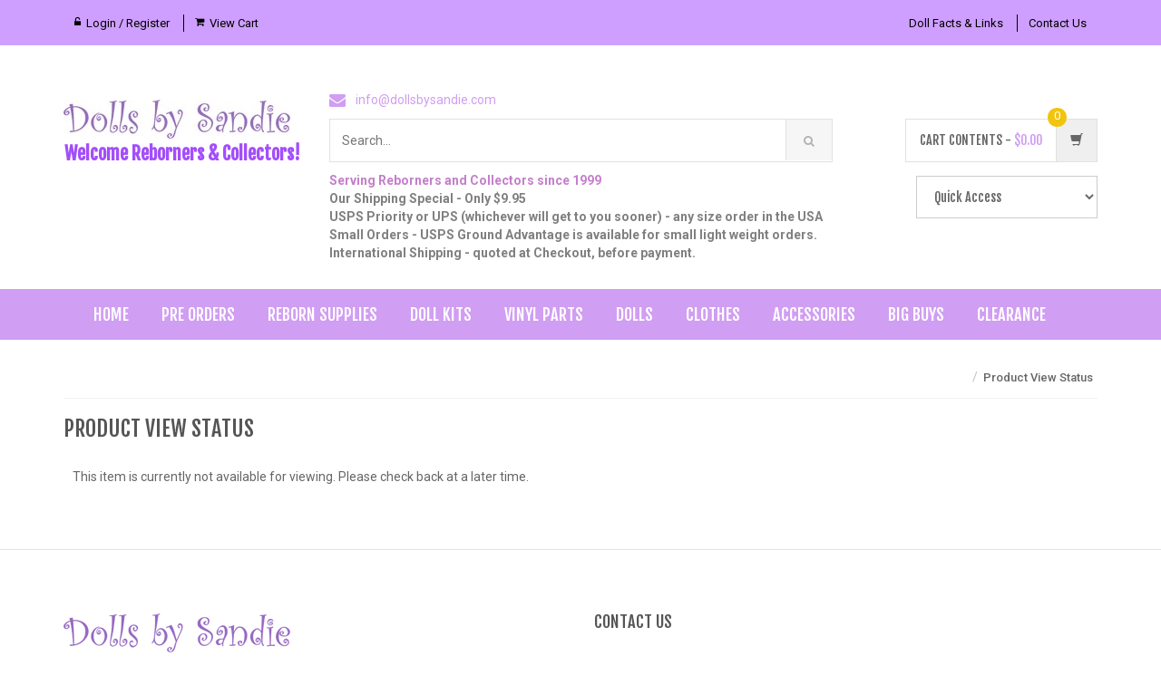

--- FILE ---
content_type: text/html; charset=UTF-8
request_url: https://www.dollsbysandie.com/index.php?l=product_detail&p=13649
body_size: 30465
content:
<!DOCTYPE html>
	<html>
	<head>
		<meta charset="UTF-8" />
		<title></title>
		<meta http-equiv="Content-Type" content="text/html; charset=UTF-8">
		<meta name="title" content="" />
		<meta name="keywords" content="" />
		<meta name="description" content="" />
		<meta name="generator" content="SunShop 4.6.4 (https://www.sunshop.com/)" />
		<meta name="viewport" content="width=device-width, initial-scale=1, maximum-scale=1">
		<meta name="format-detection" content="telephone=no">
			
		

		<link href='//fonts.googleapis.com/css?family=Roboto:300,400,500,700' rel='stylesheet' type='text/css'>

		<link rel="stylesheet" href="themes/unicase_responsive/css/bootstrap.min.css">
		<link rel="stylesheet" href="themes/unicase_responsive/css/stylesheet.css">
		<link rel="stylesheet" href="themes/unicase_responsive/css/main.css">
		<link rel="stylesheet" href="themes/unicase_responsive/css/green.css">
		<link rel="stylesheet" href="themes/unicase_responsive/css/owl.carousel.css">
		<link rel="stylesheet" href="themes/unicase_responsive/css/owl.transitions.css">
		<link rel="stylesheet" href="themes/unicase_responsive/css/lightbox.css">
		<link rel="stylesheet" href="themes/unicase_responsive/css/animate.min.css">
		<link rel="stylesheet" href="themes/unicase_responsive/css/bootstrap-select.min.css">
		<link rel="stylesheet" href="themes/unicase_responsive/css/font-awesome.min.css">
		<link rel="stylesheet" href="themes/unicase_responsive/css/responsive.css">
		<link rel="stylesheet" href="themes/unicase_responsive/css/colorbox.css" media="screen" />
		<link rel="stylesheet" type="text/css" href="index.php?l=css&amp;c=d09ef2">
		
		<!--[if lt IE 9]>
			<script src="themes/unicase_responsive/js/html5shiv.js"></script>
			<script src="themes/unicase_responsive/js/respond.min.js"></script>
		<![endif]-->
		
		<script src="https://code.jquery.com/jquery-1.8.0.js"></script>
		
		<meta property="og:type" content="product" />
	<meta property="og:title" content="" />
	<meta property="og:description" content="" />
	<meta property="og:url" content="http://www.dollsbysandie.com/index.php?p=13649&l=product_detail" />
	<meta property="og:image" content="https://www.dollsbysandie.com/images/products/" />
	<meta property="product:price:amount" content="" />
	<meta property="product:price:currency" content="USD" />
	<meta property="og:site_name" content="DBS Reborn Supplies, Doll Kits, Doll Supplies, Doll Accessories, West Lawn, PA" />
	<meta property="fb:admins" content="" />
	
		
		
		
	</head>

	<body class="cnt-home">
		

		<header class="header-style-1">
			<div class="top-bar animate-dropdown" style="background: #ce9fff !important; color: #fff !important;">
				<div class="container">
					<div class="header-top-inner">
						<div class="cnt-account">
							<ul class="list-unstyled">
								<!--// Start Hide Login //-->
								<li style="border-left: none;"><a href="https://www.dollsbysandie.com/index.php?l=account"><i class="icon fa fa-unlock-alt" aria-hidden="true"></i>Login / Register</a></li>
								<!--// End Hide Login //-->
								
								<li style="border-right: none;"><a href="https://www.dollsbysandie.com/index.php?l=cart_view"><i class="icon fa fa-shopping-cart"></i>View Cart</a></li>
							</ul>
						</div>
						<div class="cnt-account cnt-block">
							<ul class="list-unstyled">
								<li style="border-left: none;"><a href="https://www.dollsbysandie.com/index.php?l=product_list&c=82">Doll Facts &amp; Links</a></li>
								<li style="border-right: none;"><a href="https://www.dollsbysandie.com/index.php?l=page_view&amp;p=contact_us" >Contact Us</a></li>
							</ul>
						</div>
						<div class="clearfix"></div>
					</div>
				</div>
			</div>
			
			<div class="main-header">
				<div class="container">
					<div class="row">
						<div class="col-xs-12 col-sm-12 col-md-3 logo-holder">
							<div class="logo">
								<a href="https://www.dollsbysandie.com/">
									<img src="images/uploads/logo_footer_logo_dolls_by_sandie.jpg" alt="Dolls By Sandie, LLC">
									<div style="font-size: 20px; font-weight: bold; color: #a34efb; text-align: center; font-family: 'FjallaOneRegular'; margin-top: 3px;">Welcome Reborners &amp; Collectors!</div>
								</a>
							</div>
						</div>
						<div class="col-xs-12 col-sm-12 col-md-6 top-search-holder">
							<div class="contact-row">
																								<div class="contact inline">
									<i class="icon fa fa-envelope"></i> <a href="mailto:info@dollsbysandie.com">info@dollsbysandie.com</a>
								</div>
															</div>
							
														<script>
$(function(){
    $(".thecats li").click(function(){
        var value = $(this).attr("value");
        $("input[name='s[cid]']").val(value);
    });
});
</script>
<div class="search-area">
	<form action="index.php?l=search_list" method="post" id="searchForm">
		<input type="hidden" name="s[title]" value="Y" />
		<input type="hidden" name="s[short_desc]" value="N" />
		<input type="hidden" name="s[full_desc]" value="N" />
		<input type="hidden" name="s[sku]" value="Y" />
		<input type="hidden" name="s[match]" value="all" />
		<input type="hidden" name="s[cid]" value="">
		<div class="control-group">
			<input class="search-field" type="text" name="s[search]" placeholder="Search..." />
			<a class="search-button" href="javascript:void(0);" onclick="document.forms['searchForm'].submit();"></a>    
		</div>
	</form>
</div>
																					<div style="color: #d09ef2; font-weight: bold; margin-top: 10px;"><font color=#c47fcb>Serving Reborners and Collectors since 1999</font><font color=#808080><BR>Our Shipping Special - Only $9.95 <br>USPS Priority or UPS (whichever will get to you sooner) - any size order in the USA<BR>Small Orders - USPS Ground Advantage is available for small light weight orders.<BR>International Shipping  -  quoted at Checkout, before payment.</font></div>
													</div>

						<div class="col-xs-12 col-sm-12 col-md-3 animate-dropdown top-cart-row">
														<div class="dropdown dropdown-cart">
	<a href="#" class="dropdown-toggle lnk-cart" data-toggle="dropdown">
		<div class="items-cart-inner">
			<div class="total-price-basket">
				<span class="lbl">Cart Contents - </span>
				<span class="total-price">
					<span class="value">$0.00</span>
				</span>
			</div>
			<div class="basket">
				<i class="glyphicon glyphicon-shopping-cart"></i>
			</div>
			<div class="basket-item-count"><span class="count">0</span></div>
		</div>
	</a>
	<ul class="dropdown-menu">
		<li>
			<div class="cart-item product-summary">
	<div class="row">
		<div class="col-xs-12">
			Your cart is currently empty
		</div>
	</div>
</div>
<div class="clearfix"></div>
<hr>

			<div class="clearfix cart-total">
				<div class="pull-right">
					<span class="text">Subtotal:</span><span class="price">$0.00</span>
				</div>
				<div class="clearfix"></div>
				<a href="index.php?l=cart_view" class="btn btn-upper btn-primary btn-block m-t-20">View Cart &amp; Checkout</a>	
			</div>
		</li>
	</ul>
</div>
														
							<select name="quick_cat" onchange="javascript:location.href=this.value;" style="max-width: 200px; margin-top: 10px; float: right; padding: 13px 15px; font-family: 'FjallaOneRegular'; background: #fff;">
								<option value="">Quick Access</option>
							<option value="https://www.dollsbysandie.com/index.php?l=product_list&amp;c=57">Pre-Order Doll Kits</option><option value="https://www.dollsbysandie.com/index.php?l=product_list&amp;c=44">Reborn Supplies</option><option value="https://www.dollsbysandie.com/index.php?l=product_list&amp;c=129">&nbsp;&nbsp;- Reborning Products</option><option value="https://www.dollsbysandie.com/index.php?l=product_list&amp;c=338">&nbsp;&nbsp;- Beginners Package</option><option value="https://www.dollsbysandie.com/index.php?l=product_list&amp;c=290">&nbsp;&nbsp;- &quot;Baby Strokes&quot;<BR>Paint Brushes</option><option value="https://www.dollsbysandie.com/index.php?l=product_list&amp;c=144">&nbsp;&nbsp;- Paints &amp; Supplies</option><option value="https://www.dollsbysandie.com/index.php?l=product_list&amp;c=500">&nbsp;&nbsp;- Practice Test Parts </option><option value="https://www.dollsbysandie.com/index.php?l=product_list&amp;c=134">&nbsp;&nbsp;- Doll Eyes</option><option value="https://www.dollsbysandie.com/index.php?l=product_list&amp;c=135">&nbsp;&nbsp;- Eyelashes</option><option value="https://www.dollsbysandie.com/index.php?l=product_list&amp;c=587">&nbsp;&nbsp;- Nylon Ties</option><option value="https://www.dollsbysandie.com/index.php?l=product_list&amp;c=22">&nbsp;&nbsp;- Doll Bodies</option><option value="https://www.dollsbysandie.com/index.php?l=product_list&amp;c=453">&nbsp;&nbsp;- Mohair for Rooting</option><option value="https://www.dollsbysandie.com/index.php?l=product_list&amp;c=457">&nbsp;&nbsp;- Rooting Tools<BR>Rooting Needles</option><option value="https://www.dollsbysandie.com/index.php?l=product_list&amp;c=164">&nbsp;&nbsp;- Rooting Supplies</option><option value="https://www.dollsbysandie.com/index.php?l=product_list&amp;c=106">&nbsp;&nbsp;- Reborn Doll Wigs</option><option value="https://www.dollsbysandie.com/index.php?l=product_list&amp;c=482">&nbsp;&nbsp;- Magnets</option><option value="https://www.dollsbysandie.com/index.php?l=product_list&amp;c=489">&nbsp;&nbsp;- Silicone Baby Bottoms</option><option value="https://www.dollsbysandie.com/index.php?l=product_list&amp;c=337">&nbsp;&nbsp;- eBooks for Reborning</option><option value="https://www.dollsbysandie.com/index.php?l=product_list&amp;c=505">&nbsp;&nbsp;- Sculpting Supplies</option><option value="https://www.dollsbysandie.com/index.php?l=product_list&amp;c=174">Vinyl Doll Parts</option><option value="https://www.dollsbysandie.com/index.php?l=product_list&amp;c=287">&nbsp;&nbsp;- Doll Heads</option><option value="https://www.dollsbysandie.com/index.php?l=product_list&amp;c=46">&nbsp;&nbsp;- Vinyl Limb Sets</option><option value="https://www.dollsbysandie.com/index.php?l=product_list&amp;c=373">&nbsp;&nbsp;- Vinyl Leg Sets</option><option value="https://www.dollsbysandie.com/index.php?l=product_list&amp;c=175">&nbsp;&nbsp;- Belly Plates &amp; Torsos</option><option value="https://www.dollsbysandie.com/index.php?l=product_list&amp;c=378">&nbsp;&nbsp;- Practice Test Parts</option><option value="https://www.dollsbysandie.com/index.php?l=product_list&amp;c=8">Reborn Doll Kits</option><option value="https://www.dollsbysandie.com/index.php?l=product_list&amp;c=570">&nbsp;&nbsp;- Pre-Order Kits</option><option value="https://www.dollsbysandie.com/index.php?l=product_list&amp;c=87">&nbsp;&nbsp;- Search by Artist</option><option value="https://www.dollsbysandie.com/index.php?l=product_list&amp;c=383">&nbsp;&nbsp;- Search by Kit Size</option><option value="https://www.dollsbysandie.com/index.php?l=product_list&amp;c=511">&nbsp;&nbsp;- Open Eyed Kits</option><option value="https://www.dollsbysandie.com/index.php?l=product_list&amp;c=510">&nbsp;&nbsp;- Closed Eyed Kits</option><option value="https://www.dollsbysandie.com/index.php?l=product_list&amp;c=176">&nbsp;&nbsp;- Fantasy Kits</option><option value="https://www.dollsbysandie.com/index.php?l=product_list&amp;c=481">&nbsp;&nbsp;- Cuddle/Therapy</option><option value="https://www.dollsbysandie.com/index.php?l=product_list&amp;c=562">&nbsp;&nbsp;- Kit Clearance</option><option value="https://www.dollsbysandie.com/index.php?l=product_list&amp;c=10">Dolls</option><option value="https://www.dollsbysandie.com/index.php?l=product_list&amp;c=202">Clothing for<BR>Reborn Dolls</option><option value="https://www.dollsbysandie.com/index.php?l=product_list&amp;c=257">&nbsp;&nbsp;- Search by Size</option><option value="https://www.dollsbysandie.com/index.php?l=product_list&amp;c=305">&nbsp;&nbsp;- Search by Gender</option><option value="https://www.dollsbysandie.com/index.php?l=product_list&amp;c=280">&nbsp;&nbsp;- Hospital Items</option><option value="https://www.dollsbysandie.com/index.php?l=product_list&amp;c=163">&nbsp;&nbsp;- Reborners Specials</option><option value="https://www.dollsbysandie.com/index.php?l=product_list&amp;c=196">&nbsp;&nbsp;- Onesies &amp; Shirts</option><option value="https://www.dollsbysandie.com/index.php?l=product_list&amp;c=197">&nbsp;&nbsp;- Sleepers</option><option value="https://www.dollsbysandie.com/index.php?l=product_list&amp;c=198">&nbsp;&nbsp;- Gowns</option><option value="https://www.dollsbysandie.com/index.php?l=product_list&amp;c=199">&nbsp;&nbsp;- Dresses </option><option value="https://www.dollsbysandie.com/index.php?l=product_list&amp;c=414">&nbsp;&nbsp;- Honeybug Clothing</option><option value="https://www.dollsbysandie.com/index.php?l=product_list&amp;c=445">&nbsp;&nbsp;- Baby Booties &amp; Socks</option><option value="https://www.dollsbysandie.com/index.php?l=product_list&amp;c=201">&nbsp;&nbsp;- Hats</option><option value="https://www.dollsbysandie.com/index.php?l=product_list&amp;c=535">&nbsp;&nbsp;- Swaddle Baby Wraps</option><option value="https://www.dollsbysandie.com/index.php?l=product_list&amp;c=26">Doll Accessories</option><option value="https://www.dollsbysandie.com/index.php?l=product_list&amp;c=563">&nbsp;&nbsp;- Doll Displays</option><option value="https://www.dollsbysandie.com/index.php?l=product_list&amp;c=552">&nbsp;&nbsp;- Authentic<BR>Hospital Items</option><option value="https://www.dollsbysandie.com/index.php?l=product_list&amp;c=317">&nbsp;&nbsp;- Birth Certificates</option><option value="https://www.dollsbysandie.com/index.php?l=product_list&amp;c=374">&nbsp;&nbsp;- Honeybug Magnetic<BR>Pacifiers</option><option value="https://www.dollsbysandie.com/index.php?l=product_list&amp;c=208">&nbsp;&nbsp;- Baby Pacifiers &<BR>Magnetic Pacifiers</option><option value="https://www.dollsbysandie.com/index.php?l=product_list&amp;c=597">&nbsp;&nbsp;- Sound &amp; Breathing</option><option value="https://www.dollsbysandie.com/index.php?l=product_list&amp;c=497">&nbsp;&nbsp;- Pacifier Holder Clips</option><option value="https://www.dollsbysandie.com/index.php?l=product_list&amp;c=484">&nbsp;&nbsp;- Baby Bottles</option><option value="https://www.dollsbysandie.com/index.php?l=product_list&amp;c=483">&nbsp;&nbsp;- Magnets</option><option value="https://www.dollsbysandie.com/index.php?l=product_list&amp;c=312">&nbsp;&nbsp;- Diapers</option><option value="https://www.dollsbysandie.com/index.php?l=product_list&amp;c=207">&nbsp;&nbsp;- Baby Blankets</option><option value="https://www.dollsbysandie.com/index.php?l=product_list&amp;c=24">&nbsp;&nbsp;- Shoes</option><option value="https://www.dollsbysandie.com/index.php?l=product_list&amp;c=304">&nbsp;&nbsp;- Booties &amp; Socks</option><option value="https://www.dollsbysandie.com/index.php?l=product_list&amp;c=272">&nbsp;&nbsp;- Hats</option><option value="https://www.dollsbysandie.com/index.php?l=product_list&amp;c=271">&nbsp;&nbsp;- Hair Items</option><option value="https://www.dollsbysandie.com/index.php?l=product_list&amp;c=564">&nbsp;&nbsp;- Baby Wraps, Tutu &amp; Wings</option><option value="https://www.dollsbysandie.com/index.php?l=product_list&amp;c=363">&nbsp;&nbsp;- Beads &amp; Charms</option><option value="https://www.dollsbysandie.com/index.php?l=product_list&amp;c=107">&nbsp;&nbsp;- Doll Items</option><option value="https://www.dollsbysandie.com/index.php?l=product_list&amp;c=578">Sandie's Handmade Items</option><option value="https://www.dollsbysandie.com/index.php?l=product_list&amp;c=429">&nbsp;&nbsp;- Handmade Macrame' Reborn Baby Cradles</option><option value="https://www.dollsbysandie.com/index.php?l=product_list&amp;c=584">&nbsp;&nbsp;- Handmade Macrame'<BR>Pacifier Clips</option><option value="https://www.dollsbysandie.com/index.php?l=product_list&amp;c=586">&nbsp;&nbsp;- Handmade<BR>Doll Headbands</option><option value="https://www.dollsbysandie.com/index.php?l=product_list&amp;c=583">&nbsp;&nbsp;- Handmade<BR>Baby Doll Hats</option><option value="https://www.dollsbysandie.com/index.php?l=product_list&amp;c=585">&nbsp;&nbsp;- Handmade<BR>Doll Bracelets</option><option value="https://www.dollsbysandie.com/index.php?l=product_list&amp;c=460">&nbsp;&nbsp;- Handmade<BR>Small Doll Beds</option><option value="https://www.dollsbysandie.com/index.php?l=product_list&amp;c=39">Quantity Discounts</option><option value="https://www.dollsbysandie.com/index.php?l=product_list&amp;c=82">Doll Facts &amp; Links</option><option value="https://www.dollsbysandie.com/index.php?l=product_list&amp;c=411">General Information</option><option value="https://www.dollsbysandie.com/index.php?l=product_list&amp;c=420">&nbsp;&nbsp;- Account Benefits</option><option value="https://www.dollsbysandie.com/index.php?l=product_list&amp;c=408">&nbsp;&nbsp;- Shipping</option><option value="https://www.dollsbysandie.com/index.php?l=product_list&amp;c=498">&nbsp;&nbsp;- Tracking an Order</option><option value="https://www.dollsbysandie.com/index.php?l=product_list&amp;c=407">&nbsp;&nbsp;- Canceled or Returned</option><option value="https://www.dollsbysandie.com/index.php?l=product_list&amp;c=421">&nbsp;&nbsp;- Pre Order Terms</option><option value="https://www.dollsbysandie.com/index.php?l=product_list&amp;c=613">&nbsp;&nbsp;- Out of Stock Items</option><option value="https://www.dollsbysandie.com/index.php?l=product_list&amp;c=423">&nbsp;&nbsp;- Layaway Policy</option><option value="https://www.dollsbysandie.com/index.php?l=product_list&amp;c=410">&nbsp;&nbsp;- Security &amp; Privacy</option><option value="https://www.dollsbysandie.com/index.php?l=product_list&amp;c=614">&nbsp;&nbsp;- Terms &amp; Conditions</option><option value="https://www.dollsbysandie.com/index.php?l=product_list&amp;c=450">&nbsp;&nbsp;- Currency Rates</option><option value="https://www.dollsbysandie.com/index.php?l=product_list&amp;c=359">&nbsp;&nbsp;- Feedback</option><option value="https://www.dollsbysandie.com/index.php?l=product_list&amp;c=458">&nbsp;&nbsp;- About Us</option>							</select>
						</div>
					</div>
				</div>
			</div>

			<div class="header-nav animate-dropdown">
	<div class="container">
		<div class="yamm navbar navbar-default" role="navigation">
			<div class="navbar-header">
				<button data-target="#mc-horizontal-menu-collapse" data-toggle="collapse" class="navbar-toggle collapsed" type="button">
					<span class="sr-only">Toggle navigation</span>
					<span class="icon-bar"></span>
					<span class="icon-bar"></span>
					<span class="icon-bar"></span>
				</button>
			</div>
			<div class="nav-bg-class">
				<div class="navbar-collapse collapse" id="mc-horizontal-menu-collapse">
					<div class="nav-outer">
						<ul class="nav navbar-nav">
							<li class="dropdown"><a href="https://www.dollsbysandie.com/index.php">Home</a></li>
							<!--//<li class="dropdown"><a href="javascript: void(0);" class="dropdown-toggle" data-hover="dropdown" data-toggle="dropdown">Shop All</a>
								<ul class="dropdown-menu pages">
									<li>
										<div style="padding: 10px;">
										<ul class="links"></ul>
										</div>
									</li>
								</ul>
							</li>
							//-->
							<li class="dropdown"><a href="https://www.dollsbysandie.com/index.php?l=product_list&c=57">Pre Orders</a></li>
							<li class="dropdown"><a href="https://www.dollsbysandie.com/index.php?l=product_list&c=44">Reborn Supplies</a></li>
							<li class="dropdown"><a href="https://www.dollsbysandie.com/index.php?l=product_list&c=8">Doll Kits</a></li>
							<li class="dropdown"><a href="https://www.dollsbysandie.com/index.php?l=product_list&c=174">Vinyl Parts</a></li>
							<li class="dropdown"><a href="https://www.dollsbysandie.com/index.php?l=product_list&c=10">Dolls</a></li>
							<li class="dropdown"><a href="https://www.dollsbysandie.com/index.php?l=product_list&c=202">Clothes</a></li>
							<li class="dropdown"><a href="https://www.dollsbysandie.com/index.php?l=product_list&c=26">Accessories</a></li>
							<li class="dropdown"><a href="https://www.dollsbysandie.com/index.php?l=product_list&c=39">Big Buys</a></li>
							<li class="dropdown"><a href="https://www.dollsbysandie.com/index.php?l=product_list&c=358">Clearance</a></li>
						</ul>
						<div class="clearfix"></div>				
					</div>
				</div>
			</div>
		</div>
	</div>
</div>
		</header>
		
		<div class="body-content outer-top-xs" id="top-banner-and-menu">
			<div class="container">
				<div class="row">
										<div class="col-md-12 main_sect">
						<div class="breadcrumb" style="text-align: right;"><ul><li><a href="https://www.dollsbysandie.com/"></a> &nbsp;/&nbsp; <a href="#">Product View Status</a></div>

<h1>Product View Status</h1>

<div class="content">
	<p>This item is currently not available for viewing. Please check back at a later time.</p>
</div>


					</div>
									</div>
			</div>
		</div>
		
		<footer id="footer" class="footer color-bg" style="margin-top: 40px;">
			<div class="links-social inner-top-sm">
				<div class="container">
					<div class="row">
						<div class="col-xs-12 col-sm-6 col-md-3">
							<div class="contact-info">
								<div class="footer-logo">
									<div class="logo">
										<a href="https://www.dollsbysandie.com/"><img src="images/uploads/footer_logo_dolls_by_sandie.gif" alt="Dolls By Sandie, LLC"></a>
									</div>
								</div>
								<div class="module-body m-t-20">
									<p class="about-us"><p><font size="5"><a href="https://www.facebook.com/DollsbySandie/"><font color=purple><strong>
Follow us on Facebook<BR>for Specials and News</strong></font></a></font></p><p> </p></p>									<div class="social-icons2">
										<a href="https://www.facebook.com/DollsbySandie/" target="_SOC"><i class="icon fa fa-facebook"></i></a>																																																											</div>
								</div>
							</div>
						</div>
						
						<div class="col-xs-12 col-sm-6 col-md-3">
							<div class="contact-timing">
								<!-- DigiCert Seal HTML -->
								<!-- Place HTML on your site where the seal should appear -->
								<div id="DigiCertClickID_7edcHTgq"></div>

								<!-- DigiCert Seal Code -->
								<!-- Place with DigiCert Seal HTML or with other scripts -->
								<script type="text/javascript">
									var __dcid = __dcid || [];
									__dcid.push({"cid":"DigiCertClickID_7edcHTgq","tag":"7edcHTgq"});
									(function(){var cid=document.createElement("script");cid.async=true;cid.src="//seal.digicert.com/seals/cascade/seal.min.js";var s = document.getElementsByTagName("script");var ls = s[(s.length - 1)];ls.parentNode.insertBefore(cid, ls.nextSibling);}());
								</script>
							</div>
						</div>

						

						<div class="col-xs-12 col-sm-6 col-md-3">
							<div class="contact-information">
								<div class="module-heading">
									<h4 class="module-title">Contact Us</h4>
								</div>

								<div class="module-body outer-top-xs">
									<ul class="toggle-footer" style="">
																				<li class="media">
											<div class="pull-left">
												 <span class="icon fa-stack fa-lg">
												  <i class="fa fa-circle fa-stack-2x"></i>
												  <i class="fa fa-map-marker fa-stack-1x fa-inverse"></i>
												</span>
											</div>
											<div class="media-body">
												<p>West Lawn, PA</p>
											</div>
										</li>
										
																				<li class="media">
											<div class="pull-left">
												 <span class="icon fa-stack fa-lg">
												  <i class="fa fa-circle fa-stack-2x"></i>
												  <i class="fa fa-mobile fa-stack-1x fa-inverse"></i>
												</span>
											</div>
											<div class="media-body">
												<p><a href="tel:610.678.5045">610.678.5045</a></p>
											</div>
										</li>
																				
																				<li class="media">
											<div class="pull-left">
												 <span class="icon fa-stack fa-lg">
												  <i class="fa fa-circle fa-stack-2x"></i>
												  <i class="fa fa-envelope fa-stack-1x fa-inverse"></i>
												</span>
											</div>
											<div class="media-body">
												<span><a href="mailto:info@dollsbysandie.com">info@dollsbysandie.com</a></span>
											</div>
										</li>
																			</ul>
								</div>
							</div>
						</div>
					</div>
				</div>
			</div>

			<div class="footer-bottom inner-bottom-sm">
				<div class="container">
					<div class="row">
						<div class="col-xs-12 col-sm-6 col-md-3">
							<div class="module-heading">
								<h4 class="module-title">Information</h4>
							</div>

							<div class="module-body">
								<ul class='list-unstyled'>
									<li><a href="https://www.dollsbysandie.com/index.php?l=page_view&amp;p=about_us">About Us</a></li>
									<li><a href="https://www.dollsbysandie.com/index.php?l=page_view&amp;p=privacy_policy">Privacy Policy</a></li>
								</ul>
							</div>
						</div>

						<div class="col-xs-12 col-sm-6 col-md-3">
							<div class="module-heading">
								<h4 class="module-title">Customer Service</h4>
							</div>

							<div class="module-body">
								<ul class='list-unstyled'>
									<li><a href="https://www.dollsbysandie.com/index.php?l=page_view&amp;p=contact_us">Contact Us</a></li>
									<li><a href="https://www.dollsbysandie.com/index.php?l=page_view&amp;p=advanced_search">Advanced Search</a></li>
									<li><a href="https://www.dollsbysandie.com/index.php?l=page_view&amp;p=site_map">Site Map</a></li>
								</ul>
							</div>
						</div>

						<div class="col-xs-12 col-sm-6 col-md-3">
							<div class="module-heading">
								<h4 class="module-title">My Account</h4>
							</div>

							<div class="module-body">
								<ul class='list-unstyled'>
									<li><a href="https://www.dollsbysandie.com/index.php?l=account">My Account</a></li>
									<li><a href="https://www.dollsbysandie.com/index.php?l=account&amp;tab=3">Order History</a></li>
									<li><a href="https://www.dollsbysandie.com/index.php?l=account&amp;tab=5">Wishlist</a></li>
								</ul>
							</div>
						</div>
						
						<div class="col-xs-12 col-sm-6 col-md-3">
							<div class="module-heading">
								<h4 class="module-title">Information &amp; Facts</h4>
							</div>

							<div class="module-body">
								<ul class='list-unstyled'>
									<li><a href="https://www.dollsbysandie.com/index.php?l=product_list&c=359">Customer Feedback</a></li>
									<li><a href="https://www.dollsbysandie.com/index.php?l=product_list&c=82">Doll Facts &amp; Links</a></li>
									<li><a href="https://www.dollsbysandie.com/index.php?l=product_list&c=411">General Information</a></li>
									
									
								</ul>
							</div>
						</div>
					</div>
				</div>
			</div>

			<div class="copyright-bar">
				<div class="container">
					<div class="col-xs-12 col-sm-6 no-padding">
						<div class="copyright">Dolls By Sandie, LLC &copy;Copyright 2026 &nbsp;&nbsp;-&nbsp;&nbsp; Powered by SunShop "<a href="https://www.sunshop.com/" title="Ecommerce Shopping Cart Software" class="small" target="_NEW">Shopping Cart Software</a>"</div>
					</div>
					<div class="col-xs-12 col-sm-6 no-padding">
						<div class="clearfix payment-methods">
							<ul>
								<li><img src="themes/unicase_responsive/images/payment_paypal.png" alt="paypal" title="PayPal"></li>								<li><img src="themes/unicase_responsive/images/payment_american.png" alt="american-express" title="American Express"></li>																<li><img src="themes/unicase_responsive/images/payment_discover.png" alt="discover" title="Discover"></li>								<li><img src="themes/unicase_responsive/images/payment_mastercard.png" alt="mastercard" title="MasterCard"></li>								<li><img src="themes/unicase_responsive/images/payment_visa.png" alt="visa" title="Visa"></li>							</ul>
						</div>
					</div>
				</div>
			</div>
		</footer>
		
		<button type="button" class="btn btn-floating btn-lg" style="color: #fff; background-color: #bb7dfc !important; border-color: #bb7dfc !important;" id="btn-back-to-top">
		  <i class="fa fa-arrow-up"></i>
		</button>	
		
		<style>
		#btn-back-to-top {
			position: fixed;
			bottom: 20px;
			right: 20px;
			display: none;
		}
		</style>
		<script>
			var mybutton = document.getElementById("btn-back-to-top");

			// When the user scrolls down 20px from the top of the document, show the button
			window.onscroll = function () {
				scrollFunction();
			};

			function scrollFunction() {
				if (document.body.scrollTop > 20 || document.documentElement.scrollTop > 20) {
					mybutton.style.display = "block";
				} else {
					mybutton.style.display = "none";
				}
			}
			mybutton.addEventListener("click", backToTop);

			function backToTop() {
				document.body.scrollTop = 0;
				document.documentElement.scrollTop = 0;
			}
		</script>	
	
		<script type="text/javascript" src="themes/unicase_responsive/js/bootstrap.min.js"></script>
		<script type="text/javascript" src="themes/unicase_responsive/js/bootstrap-hover-dropdown.min.js"></script>
		<script type="text/javascript" src="themes/unicase_responsive/js/owl.carousel.min.js"></script>
		<script type="text/javascript" src="themes/unicase_responsive/js/echo.min.js"></script>
		<script type="text/javascript" src="themes/unicase_responsive/js/jquery.easing-1.3.min.js"></script>
		<script type="text/javascript" src="themes/unicase_responsive/js/bootstrap-slider.min.js"></script>
		<script type="text/javascript" src="themes/unicase_responsive/js/lightbox.min.js"></script>
		<script type="text/javascript" src="themes/unicase_responsive/js/bootstrap-select.min.js"></script>
		<script type="text/javascript" src="themes/unicase_responsive/js/colorbox/jquery.colorbox-min.js"></script>
		<script type="text/javascript" src="themes/unicase_responsive/js/cloud_zoom.js"></script>
		<script type="text/javascript" src="themes/unicase_responsive/js/wow.min.js"></script>
		<script type="text/javascript" src="themes/unicase_responsive/js/scripts.js"></script>
		<script type="text/javascript" src="themes/unicase_responsive/js/tabs.js"></script>
		<script type="text/javascript" src="themes/unicase_responsive/js/custom.js"></script>
		<script type="text/javascript" src="themes/unicase_responsive/js/equal.height.js"></script>
		<script type="text/javascript" src="themes/unicase_responsive/js/global.js"></script>
	</body>
</html>

--- FILE ---
content_type: text/css
request_url: https://www.dollsbysandie.com/themes/unicase_responsive/css/main.css
body_size: 154849
content:
.rating {
  display: table;
}
.rating .count {
  font-size: 13px;
  color: #aaa;
  display: table-cell;
  vertical-align: middle;
}
.rating .list-star {
  padding-right: 6px;
  display: table-cell;
  vertical-align: middle;
  padding-left: 0px !important;
}
.rating .list-star li {
  display: inline-block;
  list-style: none;
}
.rating .list-star li a {
  color: #f29f29;
  font-size: 13px;
  display: inline-block;
}

.navbar-default .navbar-toggle {
	border-color: #fff;
}

.navbar-toggle {
	color: #fff;	
}

.navbar-default .navbar-toggle .icon-bar {
	background-color: #fff;
}

.navbar-default .navbar-toggle:hover, .navbar-default .navbar-toggle:focus {
	background-color: #333333;
}

small, .small {
	font-size: inherit;
}

.image-additional { width:355px; margin-left: -7px; clear: both; overflow: hidden; }
.image-additional img { width:64px; display:block; }
.image-additional a { float: left; display: block; margin-left:7px; margin-bottom: 10px; }

/*===================================================================================*/
/*  GENERAL
/*===================================================================================*/
.green-text {
  color: #abd07e !important;
}
.green-text:hover {
  background-color: #abd07e !important;
  color: #fff !important;
}
.blue-text {
  color: #3498db !important;
}
.blue-text:hover {
  background-color: #3498db !important;
  color: #fff !important;
}
.red-text {
  color: #ff6c6c !important;
}
.red-text:hover {
  background-color: #ff6c6c !important;
  color: #fff !important;
}
.orange-text {
  color: #f39c12 !important;
}
.orange-text:hover {
  background-color: #f39c12 !important;
  color: #fff !important;
}
.dark-green-text {
  color: #12cca7 !important;
}
.dark-green-text:hover {
  background-color: #12cca7 !important;
  color: #fff !important;
}
.inline {
  display: inline-block;
  vertical-align: top;
}
ul {
  list-style: none;
}
a {
  -webkit-transition: all 0.2s linear 0s;
  -moz-transition: all 0.2s linear 0s;
  -o-transition: all 0.2s linear 0s;
  transition: all 0.2s linear 0s;
}
body {
  font-size: 14px;
  color: #666666;
  background-color: #fff;
  overflow-x: hidden;
  margin: 0;
  padding: 0;
  font-family: 'Roboto', sans-serif;
}
ul {
  margin: 0;
  padding: 0;
}
a {
  outline: none!important;
}
a:hover,
a:active,
a:focus {
  text-decoration: none;
}
img[src="assets/images/blank.gif"] {
  background: url("../images/ajax.gif") no-repeat scroll center center #ffffff;
}
@font-face {
  font-family: 'FjallaOneRegular';
  src: url('../fonts/fjalla/fjallaone-regular.eot');
  src: url('../fonts/fjalla/fjallaone-regular.eot') format('embedded-opentype'), url('../fonts/fjalla/fjallaone-regular.woff2') format('woff2'), url('../fonts/fjalla/fjallaone-regular.woff') format('woff'), url('../fonts/fjalla/fjallaone-regular.ttf') format('truetype'), url('../fonts/fjalla/fjallaone-regular.svg#FjallaOneRegular') format('svg');
}
@font-face {
  font-family: 'BebasNeueBold';
  src: url('../fonts/bebas/bebasneuebold.eot');
  src: url('../fonts/bebas/bebasneuebold.eot') format('embedded-opentype'), url('../fonts/bebas/bebasneuebold.woff2') format('woff2'), url('../fonts/bebas/bebasneuebold.woff') format('woff'), url('../fonts/bebas/bebasneuebold.ttf') format('truetype'), url('../fonts/bebas/bebasneuebold.svg#BebasNeueBold') format('svg');
}
@font-face {
  font-family: 'BebasNeueRegular';
  src: url('../fonts/bebas/bebasneueregular.eot');
  src: url('../fonts/bebas/bebasneueregular.eot') format('embedded-opentype'), url('../fonts/bebas/bebasneueregular.woff2') format('woff2'), url('../fonts/bebas/bebasneueregular.woff') format('woff'), url('../fonts/bebas/bebasneueregular.ttf') format('truetype'), url('../fonts/bebas/bebasneueregular.svg#BebasNeueRegular') format('svg');
}
@font-face {
  font-family: 'PacificoRegular';
  src: url('../fonts/pacifico/pacifico.eot');
  src: url('../fonts/pacifico/pacifico.eot') format('embedded-opentype'), url('../fonts/pacifico/pacifico.woff2') format('woff2'), url('../fonts/pacifico/pacifico.woff') format('woff'), url('../fonts/pacifico/pacifico.ttf') format('truetype'), url('../fonts/pacifico/pacifico.svg#PacificoRegular') format('svg');
}
@font-face {
  font-family: 'LatoBold';
  src: url('../fonts/lato/lato-bold.eot');
  src: url('../fonts/lato/lato-bold.eot') format('embedded-opentype'), url('../fonts/lato/lato-bold.woff2') format('woff2'), url('../fonts/lato/lato-bold.woff') format('woff'), url('../fonts/lato/lato-bold.ttf') format('truetype'), url('../fonts/lato/lato-bold.svg#LatoBold') format('svg');
}
.btn-upper {
  text-transform: uppercase;
}
.m-t-20 {
  margin-top: 20px;
}
.m-t-15 {
  margin-top: 15px;
}
.m-t-10 {
  margin-top: 10px;
}
.btn-uppercase {
  text-transform: uppercase;
}
.btn-default {
  background: #cbc9c9;
  color: #fff;
  font-weight: 700;
  /*line-height:30px;*/
  -webkit-transition: all 0.2s linear 0s;
  -moz-transition: all 0.2s linear 0s;
  -ms-transition: all 0.2s linear 0s;
  -o-transition: all 0.2s linear 0s;
  transition: all 0.2s linear 0s;
}
.btn-primary {
  -webkit-transition: all linear 0.2s;
  -moz-transition: all linear 0.2s;
  -ms-transition: all linear 0.2s;
  -o-transition: all linear 0.2s;
  transition: all linear 0.2s;
  background: #a8a8a8;
  color: #fff;
  border: none;
  font-size: 13px;
  line-height: 22px;
}
.btn-black {
  -webkit-transition: all linear 0.2s;
  -moz-transition: all linear 0.2s;
  -ms-transition: all linear 0.2s;
  -o-transition: all linear 0.2s;
  transition: all linear 0.2s;
  background: #3a3a3a;
  color: #fff;
  border: none;
  font-size: 15px;
  line-height: 30px;
  font-weight: 500;
  padding: 3px 22px;
}
.btn-primary:hover,
.btn-black:hover,
.btn-black:focus,
.btn-primary:focus {
  color: #fff;
}
.center-block {
  float: none;
}
.inner {
  padding-top: 120px;
  padding-bottom: 120px;
}
.inner-md {
  padding-top: 100px;
  padding-bottom: 100px;
}
.inner-sm {
  padding-top: 80px;
  padding-bottom: 80px;
}
.inner-xs {
  padding-top: 40px;
  padding-bottom: 40px;
}
.inner-vs {
  padding-top: 30px;
  padding-bottom: 30px;
}
.inner-top {
  padding-top: 120px;
}
.inner-top-md {
  padding-top: 100px;
}
.inner-top-sm {
  padding-top: 60px;
}
.inner-top-xs {
  padding-top: 40px;
}
.inner-top-vs {
  padding-top: 30px;
}
.inner-bottom {
  padding-bottom: 120px;
}
.inner-bottom-md {
  padding-bottom: 100px;
}
.inner-bottom-sm {
  padding-bottom: 30px;
}
.inner-bottom-xs {
  padding-bottom: 40px;
}
.inner-bottom-vs {
  padding-bottom: 60px;
}
.inner-left {
  padding-left: 75px;
}
.inner-left-md {
  padding-left: 60px;
}
.inner-left-sm {
  padding-left: 45px;
}
.inner-left-xs {
  padding-left: 30px;
}
.inner-right {
  padding-right: 75px;
}
.inner-right-md {
  padding-right: 60px;
}
.inner-right-sm {
  padding-right: 45px;
}
.inner-right-xs {
  padding-right: 30px;
}
.inner-right-vs {
  padding-right: 10px;
}
.outer {
  margin-top: 120px;
  margin-bottom: 120px;
}
.outer-md {
  margin-top: 100px;
  margin-bottom: 100px;
}
.outer-sm {
  margin-top: 80px;
  margin-bottom: 80px;
}
.outer-xs {
  margin-top: 40px;
  margin-bottom: 40px;
}
.outer-top {
  margin-top: 120px;
}
.outer-top-md {
  margin-top: 100px;
}
.outer-top-sm {
  margin-top: 80px;
}
.outer-top-xs {
  margin-top: 30px;
}
.outer-top-vs {
  margin-top: 40px;
}
.outer-top-small {
  margin-top: 50px;
}
.outer-bottom {
  margin-bottom: 120px;
}
.outer-bottom-md {
  margin-bottom: 100px;
}
.outer-bottom-sm {
  margin-bottom: 80px;
}
.outer-bottom-vs {
  margin-bottom: 60px;
}
.outer-bottom-xs {
  margin-bottom: 40px;
}
.outer-bottom-small {
  margin-bottom: 50px;
}
.outer-top-bd {
  margin-top: 50px;
}
.inner-bottom-30 {
  padding-bottom: 30px;
}
.inner-bottom-20 {
  padding-bottom: 20px;
}
@media (max-width: 767px) {
  .inner {
    padding-top: 80px;
    padding-bottom: 80px;
  }
  .inner-md {
    padding-top: 65px;
    padding-bottom: 65px;
  }
  .inner-sm {
    padding-top: 50px;
    padding-bottom: 50px;
  }
  .inner-xs {
    padding-top: 40px;
    padding-bottom: 40px;
  }
  .inner-top {
    padding-top: 80px;
  }
  .inner-top-md {
    padding-top: 65px;
  }
  .inner-top-sm {
    padding-top: 50px;
  }
  .inner-top-xs {
    padding-top: 40px;
  }
  .inner-bottom {
    padding-bottom: 80px;
  }
  .inner-bottom-md {
    padding-bottom: 65px;
  }
  .inner-bottom-sm {
    padding-bottom: 50px;
  }
  .inner-bottom-xs {
    padding-bottom: 40px;
  }
}
.section-title {
  font-size: 20px;
  font-family: 'FjallaOneRegular';
  border-bottom: 1px solid #e3e3e3;
  padding-bottom: 10px;
  text-transform: uppercase;
}
.home-owl-carousel .owl-controls,
.blog-slider .owl-controls,
.brand-slider .owl-controls {
  margin-top: 0px;
}
/*carousel control button*/
.custom-carousel .owl-controls {
  position: absolute;
  right: 0;
  top: -25px;
  width: 100%;
  display: block;
}
.custom-carousel .owl-controls .owl-prev {
  position: absolute;
  width: 20px;
  height: 20px;
  top: -36px;
  right: 27px;
  -webkit-transition: all linear 0.2s;
  -moz-transition: all linear 0.2s;
  -ms-transition: all linear 0.2s;
  -o-transition: all linear 0.2s;
  transition: all linear 0.2s;
  -webkit-border-radius: 3px;
  -moz-border-radius: 3px;
  border-radius: 3px;
  background: #dddddd;
}
.custom-carousel .owl-controls .owl-prev:before {
  color: #fff;
  content: "\f104";
  font-family: fontawesome;
  font-size: 13px;
  left: 8px;
  position: absolute;
  top: 0px;
}
.custom-carousel .owl-controls .owl-next {
  position: absolute;
  width: 20px;
  height: 20px;
  top: -36px;
  right: 0px;
  -webkit-transition: all linear 0.2s;
  -moz-transition: all linear 0.2s;
  -ms-transition: all linear 0.2s;
  -o-transition: all linear 0.2s;
  transition: all linear 0.2s;
  -webkit-border-radius: 3px;
  -moz-border-radius: 3px;
  border-radius: 3px;
  background: #dddddd;
}
.custom-carousel .owl-controls .owl-next:before {
  content: "\f105";
  font-family: fontawesome;
  color: #fff;
  font-size: 13px;
  left: 8px;
  position: absolute;
  top: 0px;
}
.logo-slider .owl-controls .owl-prev,
.logo-slider .owl-controls .owl-next {
  top: -57px;
}
.featured-product {
  margin-bottom: 19px;
}
.logo-slider-inner {
  margin-top: 50px;
  margin-bottom: 60px;
}
.special-product .product:first-child {
  margin-bottom: 30px;
}
.special-product .product:last-child {
  margin-top: 30px;
}
.best-product .product:first-child {
  margin-bottom: 30px;
}
#owl-main .owl-controls .owl-buttons .icon {
  position: relative;
  top: 8px;
  color: #fff !important;
}
#owl-main2 .owl-controls .owl-buttons .icon, #owl-main .owl-controls .owl-buttons .icon {
  position: relative;
  top: 8px;
  color: #fff !important;
}
.config-options ul > li > a {
  display: block;
}
.read-more-bottom {
  margin-bottom: 10px;
}
.unicase-form-control {
  -webkit-border-radius: 3px;
  -moz-border-radius: 3px;
  border-radius: 3px;
  border-color: #eee;
  -moz-box-shadow: none;
  -webkit-box-shadow: none;
  box-shadow: none;
  height: auto;
  padding: 10px 12px;
}
.unicase-form-control:focus {
  -moz-box-shadow: none;
  -webkit-box-shadow: none;
  box-shadow: none;
  border-color: #d8d8d8;
}
.animate-dropdown .open > .dropdown-menu,
.animate-dropdown .open > .dropdown-menu > .dropdown-submenu > .dropdown-menu {
  animation-name: slidenavAnimation;
  animation-duration: 200ms;
  animation-iteration-count: 1;
  animation-timing-function: ease-out;
  animation-fill-mode: forwards;
  -webkit-animation-name: slidenavAnimation;
  -webkit-animation-duration: 200ms;
  -webkit-animation-iteration-count: 1;
  -webkit-animation-timing-function: ease-out;
  -webkit-animation-fill-mode: forwards;
  -moz-animation-name: slidenavAnimation;
  -moz-animation-duration: 200ms;
  -moz-animation-iteration-count: 1;
  -moz-animation-timing-function: ease-out;
  -moz-animation-fill-mode: forwards;
}
@keyframes slidenavAnimation {
  from {
    margin-top: -30px;
    opacity: 0;
  }
  to {
    margin-top: 0;
    opacity: 1;
  }
}
@-webkit-keyframes slidenavAnimation {
  from {
    margin-top: -30px;
    opacity: 0;
  }
  to {
    margin-top: 0;
    opacity: 1;
  }
}
.seller-product .products {
  margin-bottom: 35px;
}
.seller-product .products .product .product-info .name {
  font-size: 18px;
  margin-top: 5px !important;
}
a {
  color: #12cca7;
}
.show-theme-options:hover,
.show-theme-options:focus {
  background: #12cca7;
}
.btn-primary:hover,
.btn-black:hover,
.btn-primary:focus,
.btn-black:focus {
  background: #12cca7;
}
.top-bar .cnt-account ul > li a:hover,
.top-bar .cnt-account ul > li a:focus {
  color: #000 !important;
}
.top-bar .cnt-block ul li a .caret {
  color: #12cca7;
}
.top-bar .cnt-block ul li .dropdown-menu li a:hover,
.top-bar .cnt-block ul li .dropdown-menu li a:focus {
  color: #12cca7;
}
.main-header .top-search-holder .contact-row .icon {
  color: #12cca7;
}
.top-cart-row .dropdown-cart .lnk-cart .items-cart-inner .total-price-basket .total-price {
  color: #12cca7;
}
.top-cart-row .dropdown-cart .dropdown-menu .cart-item.product-summary .name a:hover,
.top-cart-row .dropdown-cart .dropdown-menu .cart-item.product-summary .name a:focus {
  color: #12cca7;
}
.top-cart-row .dropdown-cart .dropdown-menu .cart-item.product-summary .price {
  color: #12cca7;
}
.top-cart-row .dropdown-cart .dropdown-menu .cart-item.product-summary .action a:hover,
.top-cart-row .dropdown-cart .dropdown-menu .cart-item.product-summary .action a:focus {
  color: #12cca7;
}
.top-cart-row .dropdown-cart .dropdown-menu .cart-total .price {
  color: #12cca7;
}
.main-header .top-search-holder .search-area .categories-filter .dropdown-menu li a:hover,
.main-header .top-search-holder .search-area .categories-filter .dropdown-menu li a:focus {
  color: #12cca7;
}
.header-style-1 .header-nav {
  background: #12cca7;
}
.cnt-home .header-style-1 .header-nav .navbar .navbar-nav > li.active {
  background: #0b816a;
}
.cnt-home .header-style-1 .header-nav .navbar .navbar-nav > li > a:hover,
.cnt-home .header-style-1 .header-nav .navbar .navbar-nav > li > a:focus {
  background: #0b816a;
}
.cnt-home .header-style-1.header-style-2 .header-nav .navbar .navbar-nav > li.active,
.cnt-homepage .header-style-1.header-style-2 .header-nav .navbar .navbar-nav > li.active {
  background: #12cca7;
}
.cnt-home .header-style-1.header-style-3 .header-nav .navbar .navbar-nav > li.active {
  background: #12cca7;
}
.header-style-2 .header-nav .navbar-default .navbar-collapse .navbar-nav > li > a:hover,
.header-style-2 .header-nav .navbar-default .navbar-collapse .navbar-nav > li > a:focus {
  background: #12cca7 !important;
}
.header-style-2 .header-nav .navbar-default .navbar-collapse .navbar-nav > li.open {
  background: #12cca7;
}
.sidebar .side-menu nav .nav > li a:hover,
.sidebar .side-menu nav .nav > li a:focus {
  color: #12cca7;
}
.sidebar .side-menu nav .nav > li a:hover:after,
.sidebar .side-menu nav .nav > li a:focus:after {
  color: #12cca7;
}
.info-box .info-box-heading.green {
  color: #12cca7;
}
.scroll-tabs .nav-tab-line li a:hover,
.scroll-tabs .nav-tab-line li a:focus {
  color: #12cca7;
}
.product .product-info .name a:hover,
.product .product-info .name a:focus {
  color: #12cca7;
}
.product .product-info .product-price .price {
  color: #12cca7;
}
.product .cart .action ul li.lnk a:hover,
.product .cart .action ul li.lnk a:focus {
  color: #12cca7;
}
.product .cart .action ul li.add-cart-button .btn-primary:hover,
.product .cart .action ul li.add-cart-button .btn-primary:focus {
  background: #12cca7;
}
.product .cart .action ul li.add-cart-button .btn-primary.icon:hover,
.product .cart .action ul li.add-cart-button .btn-primary.icon:focus {
  background: #0b816a;
}
.tag.sale {
  background: #abd07e;
}
.copyright-bar .copyright a {
  color: #12cca7;
}
.blog-slider-container .blog-slider .blog-post-info .name a:hover,
.blog-slider-container .blog-slider .blog-post-info .name a:focus {
  color: #12cca7;
}
.footer .links-social .social-icons a:hover,
.footer .links-social .social-icons a:focus,
.footer .links-social .social-icons a.active {
  background: #12cca7;
}
.latest-tweet .re-twitter .comment a {
  color: #12cca7;
}
.latest-tweet .re-twitter .comment .icon .fa-stack-2x {
  color: #12cca7;
}
.footer .contact-information .media .icon .fa-stack-2x {
  color: #12cca7;
}
.footer .contact-information .media .media-body a:hover,
.footer .contact-information .media .media-body a:focus {
  color: #12cca7;
}
.footer .footer-bottom .module-body ul li a:hover,
.footer .footer-bottom .module-body ul li a:focus {
  color: #000 !important;
}
.product-tag .item.active,
.product-tag .item:hover,
.product-tag .item:focus {
  background: #12cca7;
}
.hot-deals .product-info .product-price .price {
  color: #12cca7;
}
.hot-deals .product-info .name a:hover,
.hot-deals .product-info .name a:focus {
  color: #12cca7;
}
.custom-carousel .owl-controls .owl-prev:hover,
.custom-carousel .owl-controls .owl-next:hover,
.custom-carousel .owl-controls .owl-prev:focus,
.custom-carousel .owl-controls .owl-next:focus {
  background: #0b816a;
}
.yamm .dropdown-menu .title:hover,
.yamm .dropdown-menu .title:focus {
  color: #12cca7;
}
.yamm .dropdown-menu li a:hover,
.yamm .dropdown-menu li a:focus {
  color: #12cca7;
}
.breadcrumb ul li.active {
  color: #0b816a;
}
.breadcrumb ul a:hover,
.breadcrumb ul a:focus {
  color: #0b816a;
}
.filters-container .nav-tabs.nav-tab-box li.active a .icon {
  color: #12cca7;
}
.filters-container .pagination-container ul li.active a {
  color: #12cca7;
}
.filters-container .pagination-container ul li.prev:hover,
.filters-container .pagination-container ul li.next:hover,
.filters-container .pagination-container ul li.prev:focus,
.filters-container .pagination-container ul li.next:focus {
  background: #12cca7;
}
.filters-container .pagination-container ul li a:hover,
.filters-container .pagination-container ul li a:focus {
  color: #12cca7;
}
.filters-container .lbl-cnt .dropdown.dropdown-med .dropdown-menu li a:hover,
.filters-container .lbl-cnt .dropdown.dropdown-med .dropdown-menu li a:focus {
  color: #12cca7;
}
.sidebar .sidebar-module-container .sidebar-widget .sidebar-widget-body .accordion .accordion-group .accordion-heading .accordion-toggle,
.sidebar .sidebar-module-container .sidebar-widget .sidebar-widget-body .accordion .accordion-group .accordion-heading .accordion-toggle:hover,
.sidebar .sidebar-module-container .sidebar-widget .sidebar-widget-body .accordion .accordion-group .accordion-heading .accordion-toggle:focus,
.sidebar .sidebar-module-container .sidebar-widget .sidebar-widget-body .accordion .accordion-group .accordion-heading .accordion-toggle:after {
  color: #12cca7;
}
.sidebar .sidebar-module-container .sidebar-widget .sidebar-widget-body .price-range-holder .slider .slider-track .slider-handle {
  border: 5px solid #12cca7;
}
.sidebar .sidebar-module-container .sidebar-widget .sidebar-widget-body .list li a:hover,
.sidebar .sidebar-module-container .sidebar-widget .sidebar-widget-body .list li a:focus {
  color: #12cca7;
}
.sidebar .sidebar-module-container .sidebar-widget .sidebar-widget-body .compare-report span {
  color: #12cca7;
}
.sidebar .sidebar-widget .advertisement .owl-controls .owl-pagination .owl-page.active span {
  background: #12cca7;
}
.sidebar .sidebar-widget .advertisement .owl-controls .owl-pagination .owl-page:hover span {
  background: #12cca7;
}
.single-product .gallery-holder .gallery-thumbs .owl-item .item:hover {
  border: 1px solid #12cca7;
}
.single-product .product-info .rating-reviews .reviews .lnk:hover,
.single-product .product-info .rating-reviews .reviews .lnk:focus {
  color: #12cca7;
}
.single-product .product-info .price-container .price-box .price {
  color: #12cca7;
}
.single-product .product-info .quantity-container .cart-quantity .arrows .arrow:hover,
.single-product .product-info .quantity-container .cart-quantity .arrows .arrow:focus {
  color: #12cca7;
}
.single-product .product-info .product-social-link .social-icons ul li a:hover,
.single-product .product-info .product-social-link .social-icons ul li a:focus {
  background: #12cca7;
}
.single-product .product-tabs .nav.nav-tabs.nav-tab-cell li a:hover,
.single-product .product-tabs .nav.nav-tabs.nav-tab-cell li a:focus {
  background: #12cca7;
}
.single-product .product-tabs .nav.nav-tabs.nav-tab-cell li a:hover:after,
.single-product .product-tabs .nav.nav-tabs.nav-tab-cell li a:focus:after {
  border-color: rgba(0, 0, 0, 0) rgba(0, 0, 0, 0) rgba(0, 0, 0, 0) #12cca7;
}
.single-product .product-tabs .nav.nav-tabs.nav-tab-cell li.active a {
  background: #12cca7;
}
.single-product .product-tabs .nav.nav-tabs.nav-tab-cell li.active a:after {
  border-color: rgba(0, 0, 0, 0) rgba(0, 0, 0, 0) rgba(0, 0, 0, 0) #12cca7;
}
.cart .action .add-cart-button .btn.btn-primary.icon:hover,
.cart .action .add-cart-button .btn.btn-primary.icon:focus {
  background: #12cca7;
}
.product-tabs .tab-content .tab-pane .product-reviews .reviews .review .review-title .date span {
  color: #12cca7;
}
.product-tabs .tab-content .tab-pane .product-reviews .reviews .review .author span {
  color: #12cca7;
}
#owl-main2:hover .owl-prev:hover,
#owl-main2:hover .owl-next:hover,
#owl-main:hover .owl-prev:hover,
#owl-main:hover .owl-next:hover {
  background: #0b816a;
}
#owl-main2 .owl-controls .owl-pagination .owl-page:active span,
#owl-main2 .owl-controls .owl-pagination .owl-page:hover span,
#owl-main .owl-controls .owl-pagination .owl-page:active span,
#owl-main .owl-controls .owl-pagination .owl-page:hover span {
  background: #12cca7;
}
.cart .action ul .lnk .add-to-cart:hover,
.cart .action ul .lnk .add-to-cart:focus {
  color: #12cca7 !important;
}
.cart .action .add-to-cart:hover,
.cart .action .add-to-cart:focus {
  color: #12cca7 !important;
}
.homepage-container .product .tag.hot {
  background: #12cca7;
}
.homepage-container .product .product-info .name a:hover,
.homepage-container .product .product-info .name a:focus {
  color: #12cca7;
}
.homepage-container .btn-primary:hover,
.homepage-container .btn-primary:focus {
  background: #12cca7;
  border: 2px solid #12cca7;
}
.category-product .cart .action ul li .add-to-cart:hover,
.category-product .cart .action ul li .add-to-cart:focus {
  background: #12cca7;
}
.furniture-container .product .btn-primary:hover,
.furniture-container .product .btn-primary:focus {
  background: #12cca7;
}
.header-style-3 .header-nav .navbar-default .navbar-collapse .navbar-nav > li > a:hover,
.header-style-3 .header-nav .navbar-default .navbar-collapse .navbar-nav > li > a:focus {
  background: #12cca7;
}
.header-style-3 .header-nav .navbar-default .navbar-collapse .navbar-nav > li.open {
  background: #12cca7;
}
#owl-single-product-thumbnails .owl-controls .owl-pagination .owl-page.active span {
  background: #12cca7 !important;
}
#owl-single-product-thumbnails .owl-controls .owl-pagination .owl-page span:hover,
#owl-single-product-thumbnails .owl-controls .owl-pagination .owl-page span:focus {
  background: #12cca7 !important;
}
.cnt-homepage .sidebar .sidebar-module-container .sidebar-widget .sidebar-widget-body .price-range-holder .slider .slider-track .slider-handle.max-slider-handle {
  background: #12cca7;
}
.blog-page .blog-post h1 a:hover,
.blog-page .blog-post h1 a:focus {
  color: #12cca7;
}
.blog-page .sidebar .sidebar-module-container .sidebar-widget .nav-tabs > li.active > a,
.blog-page .sidebar .sidebar-module-container .sidebar-widget .nav-tabs > li.active > a:hover,
.blog-page .sidebar .sidebar-module-container .sidebar-widget .nav-tabs > li.active > a:focus {
  color: #0b816a;
}
.blog-page .blog-post .social-media a:hover,
.blog-page .blog-post .social-media a:focus {
  background-color: #12cca7;
}
.blog-page .sidebar .sidebar-module-container .search-area .search-button:after {
  color: #0b816a;
}
.blog-page .sidebar .sidebar-module-container .sidebar-widget .blog-post h4 a:hover,
.blog-page .sidebar .sidebar-module-container .sidebar-widget .blog-post h4 a:focus {
  color: #12cca7;
}
.blog-page .blog-post-author-details .author-social-network button .twitter-icon {
  background-color: #12cca7;
}
.blog-page .blog-review .review-action a,
.blog-page .blog-review .review-action a:hover,
.blog-page .blog-review .review-action a:focus {
  color: #12cca7;
}
.blog-page .blog-post-author-details .author-social-network .dropdown-menu > li > a:hover,
.blog-page .blog-post-author-details .author-social-network .dropdown-menu > li > a:focus {
  color: #12cca7;
}
.checkout-box .checkout-steps .panel .panel-heading .unicase-checkout-title > a:not(.collapsed) span {
  background-color: #12cca7;
}
.checkout-box .checkout-steps .checkout-step-01 .already-registered-login a:hover,
.checkout-box .checkout-steps .checkout-step-01 .already-registered-login a:focus {
  color: #12cca7;
}
.checkout-box .checkout-progress-sidebar .panel-body ul li a:hover,
.checkout-box .checkout-progress-sidebar .panel-body ul li a:focus {
  color: #12cca7;
}
.contact-page .contact-info .contact-i {
  background-color: #12cca7;
}
.shopping-cart .shopping-cart-table table tbody tr .cart-product-name-info h4 a:hover,
.shopping-cart .shopping-cart-table table tbody tr .cart-product-name-info h4 a:focus {
  color: #12cca7;
}
.shopping-cart .shopping-cart-table table tbody tr .cart-product-name-info .cart-product-info span span {
  color: #0b816a;
}
.shopping-cart .shopping-cart-table table tbody tr .cart-product-edit a:hover,
.shopping-cart .shopping-cart-table table tbody tr .cart-product-edit a:focus {
  color: #12cca7;
}
.shopping-cart .cart-shopping-total table thead tr th .cart-grand-total {
  color: #0b816a;
}
.shopping-cart-table table tbody tr td .quant-input .arrows .arrow:hover,
.shopping-cart-table table tbody tr td .quant-input .arrows .arrow:focus {
  color: #12cca7;
}
.logo-color {
  fill: #12cca7;
}
.cnt-homepage .single-product .product-info-block .form-control .dropdown-menu ul li a:hover,
.cnt-homepage .single-product .product-info-block .form-control .dropdown-menu ul li a:focus {
  color: #12cca7;
}
.cnt-homepage .single-product .product-info-block .txt.txt-qty {
  color: #12cca7;
}
.cnt-homepage .single-product .product-tabs .nav-tab-cell-detail {
  border-bottom: none;
}
.cnt-homepage .single-product .product-tabs .nav-tab-cell-detail li {
  margin-right: 10px;
  padding: 0;
}
.cnt-homepage .single-product .product-tabs .nav-tab-cell-detail li a:hover,
.cnt-homepage .single-product .product-tabs .nav-tab-cell-detail li a:focus {
  background: #12cca7;
  border: 2px solid #12cca7;
}
.cnt-homepage .single-product .product-tabs .nav-tab-cell-detail li.active a {
  background: #12cca7;
  border: 2px solid #12cca7;
}
.shopping-cart .estimate-ship-tax table tbody .unicase-form-control .dropdown-menu.open ul li a:hover,
.shopping-cart .estimate-ship-tax table tbody .unicase-form-control .dropdown-menu.open ul li a:focus {
  color: #12cca7;
}
.yamm .dropdown-menu {
  border-top-color: #12cca7;
}
.product-comparison .compare-table tr td .product-price .price {
  color: #12cca7;
}
.product-comparison .compare-table tr td .in-stock {
  color: #12cca7;
}
.body-content .my-wishlist-page .my-wishlist table tbody .product-name a:hover,
.body-content .my-wishlist-page .my-wishlist table tbody .product-name a:focus {
  color: #12cca7;
}
.product-comparison .compare-table tr td .product-price .price {
  color: #12cca7;
}
.product-comparison .compare-table tr td .in-stock {
  color: #12cca7;
}
.body-content .x-page .x-text h1 {
  color: #12cca7;
}
.body-content .x-page .x-text a {
  color: #12cca7;
}
.sign-in-page .register-form .forgot-password,
.sign-in-page .register-form .forgot-password:hover,
.sign-in-page .register-form .forgot-password:focus {
  color: #12cca7;
}
.body-content .my-wishlist-page .my-wishlist table tbody .price {
  color: #12cca7;
}
.terms-conditions-page .contact-form {
  color: #12cca7;
}
/*===================================================================================*/
/*  GREEN Color
/*===================================================================================*/
/*===================================================================================*/
/*  RED Color
/*===================================================================================*/
/*===================================================================================*/
/*  BLUE Color
/*===================================================================================*/
/*===================================================================================*/
/*  ORANGE Color
/*===================================================================================*/
/*===================================================================================*/
/*  DARK GREEN Color
/*===================================================================================*/
.top-bar {
  background: #f4f4f4;
  padding: 10px 0 9px;
  font-size: 13px;
}
.top-bar .cnt-account {
  float: left;
  padding: 6px 0px;
}
.top-bar .cnt-account ul {
  margin: 0px;
}
.top-bar .cnt-account ul > li {
  display: inline-block;
  line-height: 13px;
  padding: 3px 12px;
  border-left: 1px solid #000;
}
.top-bar .cnt-account ul > li:last-child {
  border-right: 1px solid #e2e2e2;
}
.top-bar .cnt-account ul > li a {
  color: #000;
  padding: 0px;
  font-weight: 400;
  -webkit-transition: all 0.2s linear 0s;
  -moz-transition: all 0.2s linear 0s;
  -o-transition: all 0.2s linear 0s;
  transition: all 0.2s linear 0s;
}
.top-bar .cnt-account ul > li a .icon {
  display: block;
  float: left;
  padding-right: 6px;
  font-size: 11px;
}
.top-bar .cnt-account ul > li a:hover,
.top-bar .cnt-account ul > li a:focus {
  text-decoration: none;
}
.top-bar .cnt-block {
  float: right;
}
.top-bar .cnt-block .list-inline {
  margin: 0px;
}
.top-bar .cnt-block .list-inline > li {
  display: inline-block;
}
.top-bar .cnt-block .list-inline > li > a {
  padding: 6px 15px;
  border: 1px solid #d4d4d4;
  -webkit-transition: all 0.2s linear 0s;
  -moz-transition: all 0.2s linear 0s;
  -o-transition: all 0.2s linear 0s;
  transition: all 0.2s linear 0s;
  color: #888;
  display: inline-block;
}
.top-bar .cnt-block .list-inline > li > a .value {
  color: #666;
  margin: 0px 7px;
}
.top-bar .cnt-block .list-inline > li > a:hover,
.top-bar .cnt-block .list-inline > li > a:focus {
  text-decoration: none;
  color: #888888;
}
.top-bar .cnt-block .list-inline > li .dropdown-menu {
  -webkit-border-radius: 0px;
  -moz-border-radius: 0px;
  border-radius: 0px;
  -moz-box-shadow: none;
  -webkit-box-shadow: none;
  box-shadow: none;
  border: 1px solid #e1e1e1;
  top: 125%;
  left: 5px;
}
.top-bar .cnt-block .list-inline > li .dropdown-menu li a:hover,
.top-bar .cnt-block .list-inline > li .dropdown-menu li a:focus {
  background: rgba(0, 0, 0, 0);
}
.main-header {
  padding: 50px 0px 30px 0px;
}
.main-header .logo-holder {
  margin-top: 10px;
}
.main-header .top-search-holder .contact-row {
  line-height: 20px;
  color: #9b9b9b;
}
.main-header .top-search-holder .contact-row .phone {
  margin: 0 23px 0 0;
  border-right: 1px solid #E2E2E2;
  padding-right: 35px;
}
.main-header .top-search-holder .contact-row .icon {
  font-size: 18px;
  line-height: 23px;
  margin: 0 8px 0 0;
  vertical-align: middle;
}
.main-header .top-search-holder .search-area {
  border: 1px solid #e2e2e2;
  -webkit-border-radius: 0px;
  -moz-border-radius: 0px;
  border-radius: 0px;
  margin: 8px 0 0;
}
.main-header .top-search-holder .search-area .search-field {
  border: medium none;
  -webkit-border-radius: 5px 0 0 5px;
  -moz-border-radius: 5px 0 0 5px;
  border-radius: 5px 0 0 5px;
  padding: 13px;
  width: 67%;
  background: #fff !important;
  font-size: inherit !important;
}
.main-header .top-search-holder .search-area .categories-filter {
  border-right: 1px solid #E0E0E0;
  text-transform: capitalize;
  display: inline-block;
  line-height: 44px;
  background: #f6f6f6;
}
.main-header .top-search-holder .search-area .categories-filter a {
  padding: 0 10px;
  color: #666;
  font-size: 13px;
}
.main-header .top-search-holder .search-area .categories-filter a .caret {
  margin-left: 15px;
  color: #a0a0a0;
}
.main-header .top-search-holder .search-area .categories-filter .dropdown-menu {
  -moz-box-shadow: none;
  -webkit-box-shadow: none;
  box-shadow: none;
  border: 1px solid #e1e1e1;
  padding: 12px 17px;
  -webkit-border-radius: 0px;
  -moz-border-radius: 0px;
  border-radius: 0px;
}
.main-header .top-search-holder .search-area .categories-filter .dropdown-menu li {
  margin-bottom: 10px;
}
.main-header .top-search-holder .search-area .categories-filter .dropdown-menu li a {
  padding: 0px;
}
.main-header .top-search-holder .search-area .categories-filter .dropdown-menu li a:hover,
.main-header .top-search-holder .search-area .categories-filter .dropdown-menu li a:focus {
  background: rgba(0, 0, 0, 0);
}
.main-header .top-search-holder .search-area .categories-filter .dropdown-menu li.menu-header {
  font-family: 'FjallaOneRegular';
  line-height: 30px;
}
.main-header .top-search-holder .search-area .search-button {
  -webkit-border-radius: 0px;
  -moz-border-radius: 0px;
  border-radius: 0px;
  display: inline-block;
  float: right;
  margin: 0px;
  padding: 12px 19px 13px;
  text-align: center;
  background: #f6f6f6;
  border-left: 1px solid #E0E0E0;
}
.main-header .top-search-holder .search-area .search-button:after {
  color: #b2b2b2;
  content: "\f002";
  font-family: fontawesome;
  font-size: 13px;
  line-height: 9px;
  vertical-align: middle;
}
.cnt-home .header-style-1.header-style-2 .header-nav .navbar-default {
  background: #404040;
}
.top-cart-row {
  padding-top: 31px;
}
.top-cart-row .dropdown-cart {
  float: right;
}
.top-cart-row .dropdown-cart .lnk-cart {
  padding: 0px;
  border: 1px solid #e1e1e1;
  -webkit-border-radius: 0;
  -moz-border-radius: 0;
  border-radius: 0;
  display: inline-block;
  color: #666666;
}
.top-cart-row .dropdown-cart .lnk-cart .items-cart-inner {
  position: relative;
}
.top-cart-row .dropdown-cart .lnk-cart .items-cart-inner .total-price-basket {
  padding: 13px 15px;
  font-family: 'FjallaOneRegular';
  text-transform: uppercase;
  float: left;
}
.top-cart-row .dropdown-cart .lnk-cart .items-cart-inner .basket {
  float: right;
  background: #efefef;
  padding: 12px;
  border-left: 1px solid #e1e1e1;
  padding: 13px 15px;
}
.top-cart-row .dropdown-cart .lnk-cart .items-cart-inner .basket-item-count {
  -webkit-border-radius: 100px;
  -moz-border-radius: 100px;
  border-radius: 100px;
  height: 21px;
  position: absolute;
  right: 33px;
  top: -13px;
  width: 21px;
  background: #f1c40f;
  color: #fff;
  font-size: 13px;
  text-align: center;
}
.top-cart-row .dropdown-cart .dropdown-menu {
  border: 1px solid #e1e1e1;
  -webkit-border-radius: 0;
  -moz-border-radius: 0;
  border-radius: 0;
  float: right;
  left: auto;
  min-width: 0;
  padding: 24px 22px;
  right: 0;
  width: 275px;
  -moz-box-shadow: none;
  -webkit-box-shadow: none;
  box-shadow: none;
}
.top-cart-row .dropdown-cart .dropdown-menu .cart-item.product-summary .name {
  font-size: 13px;
  font-family: 'FjallaOneRegular';
  margin-top: 0px;
}
.top-cart-row .dropdown-cart .dropdown-menu .cart-item.product-summary .name a {
  color: #666666;
}
.top-cart-row .dropdown-cart .dropdown-menu .cart-item.product-summary .price {
  font-weight: 700;
}
.top-cart-row .dropdown-cart .dropdown-menu .cart-item.product-summary .action {
  padding: 0;
  position: relative;
  font-size: 15px;
  right: 8px;
  top: 8px;
}
.top-cart-row .dropdown-cart .dropdown-menu .cart-item.product-summary .action a {
  color: #898989;
}
.top-cart-row .dropdown-cart .dropdown-menu .cart-total .text {
  font-size: 13px;
  font-family: 'FjallaOneRegular';
  color: #666666;
  margin-right: 10px;
}
.top-cart-row .dropdown-cart .dropdown-menu .cart-total .price {
  font-weight: 700;
}
.header-style-1 .header-nav .navbar-default {
  border: medium none;
  -webkit-border-radius: 0;
  -moz-border-radius: 0;
  border-radius: 0;
  background: rgba(0, 0, 0, 0);
  margin: 0;
}
.header-style-1 .header-nav .navbar-default .navbar-collapse {
  /*padding: 0;*/
}
.header-style-1 .header-nav .navbar-default .navbar-collapse .navbar-nav > li.active > a {
  color: #fff;
}
.header-style-1 .header-nav .navbar-default .navbar-collapse .navbar-nav > li > a {
  background: none repeat scroll 0 0 rgba(0, 0, 0, 0);
  color: #FFFFFF;
  font-family: 'FjallaOneRegular';
  font-size: 18px;
  line-height: 18px;
  padding: 19px 18px;
  text-transform: uppercase;
  -webkit-transitio: all 0.2s linear 0s;
  -moz-transition: all 0.2s linear 0s;
  -o-transition: all 0.2s linear 0s;
  transition: all 0.2s linear 0s;
}
.header-style-1 .header-nav .navbar-default .navbar-collapse .navbar-nav > li .menu-label {
  position: absolute;
  text-transform: uppercase;
  top: -14px;
  display: inline;
  padding: 1px 7px;
  color: #fff;
  font-size: 11px;
  font-family: 'Roboto';
  right: 23px;
}
.header-style-1 .header-nav .navbar-default .navbar-collapse .navbar-nav > li .menu-label:after {
  border-width: 7.5px 8.5px 0 7.5px;
  right: 18px;
  top: 90%;
  border-style: solid;
  content: "";
  display: block;
  height: 0;
  position: absolute;
  -webkit-transition: all 0.3s ease 0s;
  -moz-transition: all 0.3s ease 0s;
  -o-transitio: all 0.3s ease 0s;
  transition: all 0.3s ease 0s;
  width: 0;
  z-index: 100;
}
.header-style-1 .header-nav .navbar-default .navbar-collapse .navbar-nav > li .menu-label:before {
  right: 18px;
  top: 90%;
}
.header-style-1 .header-nav .navbar-default .navbar-collapse .navbar-nav > li .menu-label.new-menu {
  background: #f1c40f;
}
.header-style-1 .header-nav .navbar-default .navbar-collapse .navbar-nav > li .menu-label.new-menu:after {
  border-color: #f1c40f rgba(0, 0, 0, 0) rgba(0, 0, 0, 0) rgba(0, 0, 0, 0);
}
.header-style-1 .header-nav .navbar-default .navbar-collapse .navbar-nav > li .menu-label.new-menu:before {
  border-color: #f1c40f rgba(0, 0, 0, 0) rgba(0, 0, 0, 0) rgba(0, 0, 0, 0);
}
.header-style-1 .header-nav .navbar-default .navbar-collapse .navbar-nav > li .menu-label.hot-menu {
  background: #ff7878;
}
.header-style-1 .header-nav .navbar-default .navbar-collapse .navbar-nav > li .menu-label.hot-menu:after {
  border-color: #ff7878 rgba(0, 0, 0, 0) rgba(0, 0, 0, 0) rgba(0, 0, 0, 0);
}
.header-style-1 .header-nav .navbar-default .navbar-collapse .navbar-nav > li .menu-label.hot-menu:before {
  border-color: #ff7878 rgba(0, 0, 0, 0) rgba(0, 0, 0, 0) rgba(0, 0, 0, 0);
}
.header-style-2 {
  /*margin-bottom:10px;*/
}
.header-style-2 .header-nav {
  background: rgba(0, 0, 0, 0) !important;
}
.header-style-2 .header-nav .navbar-default .nav-bg-class {
  -webkit-border-radius: 0;
  -moz-border-radius: 0;
  border-radius: 0;
  margin: 0;
}
.header-style-2 .header-nav .navbar-default .nav-bg-class .navbar-collapse .navbar-nav > li > a {
  color: #555;
}
.header-style-2 .header-nav .navbar-default .nav-bg-class .navbar-collapse .navbar-nav > li > a:hover,
.header-style-2 .header-nav .navbar-default .nav-bg-class .navbar-collapse .navbar-nav > li > a:focus {
  color: #fff;
}
.header-style-2 .header-nav .navbar-default .nav-bg-class .navbar-collapse .navbar-nav > li.open > a {
  color: #fff;
}
.header-style-3 .header-nav {
  background: #202020 !important;
  border: medium none;
  -webkit-border-radius: 0;
  -moz-border-radius: 0;
  border-radius: 0;
  margin: 0;
}
.header-style-3 .header-nav .navbar-default .navbar-collapse .navbar-nav > li > a {
  color: #fff;
}
.header-style-3 .header-nav .navbar-default .navbar-collapse .navbar-nav > li > a:hover,
.header-style-3 .header-nav .navbar-default .navbar-collapse .navbar-nav > li > a:focus {
  color: #fff;
}
.header-style-3 .header-nav .yamm .dropdown-menu {
  top: 62px;
}
.yamm .nav,
.yamm .collapse,
.yamm .dropup,
.yamm .dropdown {
  position: static;
}
.yamm .dropdown-menu {
  left: auto;
  top: 110% ;
  -moz-box-shadow: none;
  -webkit-box-shadow: none;
  border: 1px solid #f1f1f1;
  -webkit-border-radius: 0px;
  -moz-border-radius: 0px;
  border-radius: 0px;
}
.yamm .dropdown-menu .yamm-content {
  padding: 20px 15px;
}
.yamm .dropdown-menu .yamm-content .links li a {
  padding: 8px 0px;
}
.yamm .dropdown-menu h2 {
  font-size: 15px;
  line-height: 27px;
  color: #555;
  text-transform: uppercase;
  font-family: 'FjallaOneRegular';
  margin-top: 0px;
}
.yamm .dropdown-menu li {
  line-height: 26px;
  padding: 2px 0px;
  -webkit-transition: all 0.3s ease 0s;
  -moz-transition: all 0.3s ease 0s;
  -o-transition: all 0.3s ease 0s;
  transition: all 0.3s ease 0s;
}
.yamm .dropdown-menu li a {
  color: #3D3D3D;
  line-height: 26px ;
  text-transform: none ;
  display: block;
  padding: 8px 16px;
}
.yamm .dropdown-menu li a:hover,
.yamm .dropdown-menu li a:focus {
  background: rgba(0, 0, 0, 0);
  margin-left: 5px;
}
.yamm .dropdown-menu .text {
  font-size: 13px;
  line-height: 20px;
  position: relative;
  bottom: 0px;
  top: 73px;
}
.yamm .dropdown.yamm-fw .dropdown-menu {
  left: 0;
  right: 0;
}
.cnt-home .header-style-1.header-style-2 .header-nav .navbar .navbar-nav > li.active > a,
.cnt-homepage .header-style-1.header-style-2 .header-nav .navbar .navbar-nav > li.active > a {
  color: #fff;
}
.cnt-home .header-style-1.header-style-2 .header-nav .navbar-default {
  background: #404040;
}
.cnt-home .header-style-1.header-style-2 .header-nav .navbar-default .nav-bg-class {
  border: none;
}
.cnt-home .header-style-1.header-style-2 .header-nav .navbar-default .nav-bg-class .navbar-collapse .navbar-nav > li > a {
  color: #fff;
}
.cnt-homepage .header-style-2 .header-nav .navbar-default {
  background: #fff;
}
.cnt-homepage .header-style-2 .header-nav .navbar-default .nav-bg-class {
  -moz-box-shadow: 0 0 0 3px #F6F6F6 inset;
  -webkit-box-shadow: 0 0 0 3px #F6F6F6 inset;
  box-shadow: 0 0 0 3px #F6F6F6 inset;
}
.header-nav .navbar-default .dropdown .dropdown-menu.pages .links > li {
  border-bottom: 1px solid #E0E0E0;
  padding: 5px 0;
  -webkit-transition: all 0.3s ease 0s;
  -moz-transition: all 0.3s ease 0s;
  -o-transition: all 0.3s ease 0s;
  transition: all 0.3s ease 0s;
}
.header-nav .navbar-default .dropdown .dropdown-menu.pages .links > li:last-child {
  border-bottom: none;
}
.header-nav .navbar-default .dropdown .dropdown-menu.pages .links > li > a {
  line-height: 26px;
  padding: 0px;
}
.header-nav .navbar-default .dropdown .dropdown-menu.pages .links > li > a:hover,
.header-nav .navbar-default .dropdown .dropdown-menu.pages .links > li > a:focus {
  margin-left: 0px;
}
.sidebar .side-menu .head {
  -webkit-border-radius: 0px;
  -moz-border-radius: 0px;
  border-radius: 0px;
  color: #FFFFFF;
  font-size: 18px;
  font-family: 'FjallaOneRegular';
  padding: 15px 17px;
  text-transform: uppercase;
  background: #a34efb;
}
.sidebar .side-menu .head .icon {
  margin-right: 20px;
}
.sidebar .side-menu nav .nav > li {
  -moz-border-bottom-colors: none;
  -moz-border-left-colors: none;
  -moz-border-right-colors: none;
  -moz-border-top-colors: none;
  border-color: -moz-use-text-color #ebebeb;
  border-image: none;
  border-left: 1px solid #ebebeb;
  border-right: 1px solid #ebebeb;
  border-style: none solid;
  border-width: 0 1px;
  -webkit-transition: all 0.3s ease 0s;
  -moz-transition: all 0.3s ease 0s;
  -o-transition: all 0.3s ease 0s;
  transition: all 0.3s ease 0s;
  position: relative;
  width: 100%;
  border-bottom: 1px solid #e8e8e8;
  background: #f7f7f7;
}
.sidebar .side-menu nav .nav > li > a {
  padding: 10px 15px;
  color: #666666;
  text-transform: uppercase;
}
/*
.sidebar .side-menu nav .nav > li > a:after {
  color: #bababa;
  content: "\f0a9";
  float: right;
  font-size: 12px;
  height: 20px;
  line-height: 18px;
  -webkit-transition: all 0.3s ease 0s;
  -moz-transition: all 0.3s ease 0s;
  -o-transition: all 0.3s ease 0s;
  transition: all 0.3s ease 0s;
  width: 20px;
  font-family: FontAwesome;
}
*/
.sidebar .side-menu nav .nav > li > a .icon {
  font-size: 20px;
  margin-right: 15px;
}
.sidebar .side-menu nav .nav > li > a:hover,
.sidebar .side-menu nav .nav > li > a:focus {
  background: #fff;
  border-left: 5px solid #333333;
}
.sidebar .side-menu nav .nav > li > a:hover .icon,
.sidebar .side-menu nav .nav > li > a:focus .icon {
  color: #666666;
}
.sidebar .side-menu nav .nav > li > .mega-menu {
  padding: 3px 0;
  top: 0 !important;
  left: 100%;
  margin: 0;
  min-width: 330%;
  /*338%;*/
  position: absolute;
  top: 0px;
  -webkit-border-radius: 0px;
  -moz-border-radius: 0px;
  border-radius: 0px;
}
.sidebar .side-menu nav .nav > li > .mega-menu .yamm-content {
  padding: 10px 20px;
}
.sidebar .side-menu nav .nav > li > .mega-menu .yamm-content ul > li {
  border-bottom: 1px solid #E0E0E0;
  padding: 5px 0;
  -webkit-transition: all 0.3s ease 0s;
  -moz-transition: all 0.3s ease 0s;
  -o-transition: all 0.3s ease 0s;
  transition: all 0.3s ease 0s;
}
.sidebar .side-menu nav .nav > li > .mega-menu .yamm-content ul > li:last-child {
  border-bottom: none;
}
.sidebar .side-menu nav .nav > li > .mega-menu .yamm-content ul > li > a {
  line-height: 26px;
  padding: 0px;
}
.sidebar .side-menu nav .nav > li > .mega-menu .yamm-content .dropdown-banner-holder {
  position: absolute;
  right: -36px;
  top: -8px;
}
.sidebar .side-menu2 nav .nav li a {
  padding: 14.3px 15px;
}
.sidebar .sidebar-module-container .sidebar-widget .widget-header {
  background: #eeeeee;
  padding: 10px 15px;
}
.sidebar .sidebar-module-container .sidebar-widget .widget-header .widget-title {
  font-size: 14px;
  font-family: 'FjallaOneRegular';
  margin: 0px;
}
.sidebar .sidebar-module-container .sidebar-widget .sidebar-widget-body .accordion .accordion-group .accordion-heading .accordion-toggle {
  clear: both;
  display: block;
  font-family: 'Roboto', sans-serif;
  font-size: 13px;
  font-weight: 300;
  line-height: 36px;
}
.sidebar .sidebar-module-container .sidebar-widget .sidebar-widget-body .accordion .accordion-group .accordion-heading .accordion-toggle:after {
  content: "\f147";
  float: right;
  font-family: fontawesome;
}
.sidebar .sidebar-module-container .sidebar-widget .sidebar-widget-body .accordion .accordion-group .accordion-heading .accordion-toggle.collapsed {
  color: #666666;
}
.sidebar .sidebar-module-container .sidebar-widget .sidebar-widget-body .accordion .accordion-group .accordion-heading .accordion-toggle.collapsed:after {
  color: #636363;
  content: "\f196";
  font-family: fontawesome;
}
.sidebar .sidebar-module-container .sidebar-widget .sidebar-widget-body .accordion .accordion-group .accordion-body .accordion-inner {
  margin: 14px 0 20px;
}
.sidebar .sidebar-module-container .sidebar-widget .sidebar-widget-body .accordion .accordion-group .accordion-body .accordion-inner ul {
  padding-left: 15px;
}
.sidebar .sidebar-module-container .sidebar-widget .sidebar-widget-body .accordion .accordion-group .accordion-body .accordion-inner ul li {
  line-height: 27px;
}
.sidebar .sidebar-module-container .sidebar-widget .sidebar-widget-body .accordion .accordion-group .accordion-body .accordion-inner ul li a {
  color: #666666;
}
.sidebar .sidebar-module-container .sidebar-widget .sidebar-widget-body .accordion .accordion-group .accordion-body .accordion-inner ul li a:before {
  content: "\f105";
  font-family: fontawesome;
  font-size: 14px;
  line-height: 15px;
  margin: 0 5px 0 0;
  -webkit-transition: all 0.3s ease 0s;
  -moz-transition: all 0.3s ease 0s;
  -o-transition: all 0.3s ease 0s;
  transition: all 0.3s ease 0s;
}
.sidebar .sidebar-module-container .sidebar-widget .sidebar-widget-body .accordion .accordion-group .accordion-body .accordion-inner ul li a:hover:before {
  margin: 0 8px 0 0;
}
.sidebar .sidebar-module-container .sidebar-widget .sidebar-widget-body .price-range-holder {
  padding: 0 0 20px;
  position: relative;
}
.sidebar .sidebar-module-container .sidebar-widget .sidebar-widget-body .price-range-holder .slider {
  display: inline-block;
  position: relative;
  vertical-align: middle;
  margin-top: 15px;
}
.sidebar .sidebar-module-container .sidebar-widget .sidebar-widget-body .price-range-holder .slider.slider-horizontal {
  height: 20px;
  width: 100% !important;
}
.sidebar .sidebar-module-container .sidebar-widget .sidebar-widget-body .price-range-holder .slider .slider-track {
  background-color: #f1f1f1;
  background-repeat: repeat-x;
  cursor: pointer;
  position: absolute;
  width: 94% !important;
  height: 6px;
  left: 0;
  margin-top: -5px;
  top: 50%;
  width: 100%;
}
.sidebar .sidebar-module-container .sidebar-widget .sidebar-widget-body .price-range-holder .slider .slider-track .slider-selection {
  bottom: 0;
  height: 100%;
  top: 0;
  background-repeat: repeat-x;
  box-sizing: border-box;
  position: absolute;
  background: #c3c3c3;
}
.sidebar .sidebar-module-container .sidebar-widget .sidebar-widget-body .price-range-holder .slider .slider-track .slider-handle {
  background-color: #FFFFFF;
  background-repeat: repeat-x;
  -webkit-border-radius: 400px;
  -moz-border-radius: 400px;
  border-radius: 400px;
  height: 20px;
  margin-left: -3px !important;
  opacity: 1;
  position: absolute;
  top: -3px;
  width: 20px;
  margin-top: -5px;
}
.sidebar .sidebar-module-container .sidebar-widget .sidebar-widget-body .price-range-holder .slider .tooltip {
  margin-top: -36px;
}
.sidebar .sidebar-module-container .sidebar-widget .sidebar-widget-body .price-range-holder .min-max {
  font-size: 15px;
  font-weight: 700;
  color: #fe5252;
  margin-top: 15px;
}
.sidebar .sidebar-module-container .sidebar-widget .sidebar-widget-body .list li {
  clear: both;
  display: block;
  font-family: 'Roboto', sans-serif;
  font-size: 13px;
  font-weight: 300;
  line-height: 36px;
}
.sidebar .sidebar-module-container .sidebar-widget .sidebar-widget-body .list li a {
  color: #666666;
  display: block;
}
.sidebar .sidebar-module-container .sidebar-widget .sidebar-widget-body .compare-report {
  margin-top: 20px;
  margin-bottom: 30px;
}
.sidebar .sidebar-widget .advertisement .item {
  background-color: #e7e7e7;
  background-position: center 55%;
  background-size: cover;
  height: 430px;
}
.sidebar .sidebar-widget .advertisement .item .caption {
  color: #636363;
  left: 12%;
  letter-spacing: -3px;
  position: absolute;
  top: 11%;
  z-index: 100;
  display: table-cell;
}
.sidebar .sidebar-widget .advertisement .item .caption .big-text {
  font-size: 60px;
  line-height: 125px;
  text-transform: uppercase;
  font-family: 'FjallaOneRegular';
  color: #fff;
  text-shadow: 1px 1px 3px #cfcfcf;
}
.sidebar .sidebar-widget .advertisement .item .caption .big-text .big {
  font-size: 120px;
  color: #ff7878;
  display: block;
  text-shadow: 1px 1px 3px #cfcfcf;
}
.sidebar .sidebar-widget .advertisement .item .caption .excerpt {
  font-size: 24px;
  letter-spacing: -1px;
  text-transform: uppercase;
  color: #e6e6e6;
  text-shadow: 1px 1px 3px #cfcfcf;
}
.sidebar .sidebar-widget .advertisement .owl-controls {
  bottom: 20px;
  position: absolute;
  text-align: center;
  top: auto;
  width: 100%;
}
.sidebar .sidebar-widget .advertisement .owl-controls .owl-pagination {
  display: inline-block;
}
.sidebar .sidebar-widget .advertisement .owl-controls .owl-pagination .owl-page {
  display: inline-block;
}
.sidebar .sidebar-widget .advertisement .owl-controls .owl-pagination .owl-page span {
  display: block;
  width: 15px;
  height: 15px;
  background: #fff;
  border: none;
  -webkit-border-radius: 50%;
  -moz-border-radius: 50%;
  border-radius: 50%;
  margin: 0 5px;
  -webkit-transition: all 200ms ease-out;
  -moz-transition: all 200ms ease-out;
  -o-transition: all 200ms ease-out;
  transition: all 200ms ease-out;
}
.related-product .tag {
  font-size: 15px;
  font-weight: 700;
  height: 50px;
  line-height: 45px;
  left: 15px;
  text-align: center;
  top: 3.5%;
  width: 50px;
  position: absolute;
}
/*===================================================================================*/
/*  OWL CAROUSEL
/*===================================================================================*/
#owl-main {
  text-align: center;
  cursor: default;
  height: 368px;
}
#owl-main .owl-controls {
  display: inline-block;
  position: relative;
  margin-top: 40px;
}
/*.panel-group .panel .owl-controls {
  margin-top: 25px;
}
.panel-group.blank .panel .owl-controls {
  margin-top: 40px;
}*/
#owl-main .owl-pagination {
  position: relative;
  line-height: 30px;
}
#owl-main .owl-buttons {
  display: block;
}
#owl-main .owl-prev,
#owl-main .owl-next {
  display: inline-block;
  position: absolute;
  top: 0;
  bottom: 0;
  width: 30px;
  height: 50px;
  font-size: 21px;
  background-color: #f2f2f2;
  border: none;
  -webkit-border-radius: 3px;
  -moz-border-radius: 3px;
  border-radius: 3px;
  margin: auto;
  -webkit-transition: all 200ms ease-out;
  -moz-transition: all 200ms ease-out;
  -o-transition: all 200ms ease-out;
  transition: all 200ms ease-out;
  opacity: 0;
}
#owl-main .owl-prev {
  left: 20px;
  /* -35px;*/
}
#owl-main .owl-next {
  right: 20px;
}
#owl-main:hover .owl-prev {
  left: 0px;
  opacity: 0.5;
}
#owl-main:hover .owl-next {
  right: 0px;
  opacity: 0.5;
}
#owl-main:hover .owl-prev:hover,
#owl-main:hover .owl-next:hover {
  opacity: 1;
}
#owl-main .owl-outer-nav:after {
  content: "";
  position: absolute;
  top: 0;
  left: -15%;
  width: 130%;
  height: 100%;
  z-index: 0;
}
#owl-main .owl-outer-nav .owl-wrapper-outer,
#owl-main .owl-outer-nav .owl-pagination,
#owl-main .owl-outer-nav .owl-prev,
#owl-main .owl-outer-nav .owl-next {
  z-index: 1;
}
#owl-main .owl-outer-nav .owl-controls {
  position: static;
}
#owl-main .owl-outer-nav .owl-prev {
  left: -65px;
}
#owl-main .owl-outer-nav .owl-next {
  right: -65px;
}
#owl-main .owl-outer-nav:hover .owl-prev {
  left: -80px;
}
#owl-main .owl-outer-nav:hover .owl-next {
  right: -80px;
}
#owl-main .owl-ui-md .owl-pagination {
  line-height: 45px;
}
#owl-main .owl-ui-md .owl-prev,
#owl-main .owl-ui-md .owl-next {
  width: 45px;
  height: 45px;
  font-size: 45px;
}
#owl-main .owl-ui-md .owl-prev {
  left: -55px;
}
#owl-main .owl-ui-md .owl-next {
  right: -55px;
}
#owl-main .owl-ui-md:hover .owl-prev {
  left: -60px;
}
#owl-main .owl-ui-md:hover .owl-next {
  right: -60px;
}
#owl-main .owl-outer-nav.owl-ui-md:after {
  left: -18%;
  width: 136%;
}
#owl-main .owl-outer-nav.owl-ui-md .owl-prev {
  left: -85px;
}
#owl-main .owl-outer-nav.owl-ui-md .owl-next {
  right: -85px;
}
#owl-main .owl-outer-nav.owl-ui-md:hover .owl-prev {
  left: -100px;
}
#owl-main .owl-outer-nav.owl-ui-md:hover .owl-next {
  right: -100px;
}
#owl-main .owl-ui-lg .owl-pagination {
  line-height: 60px;
}
#owl-main .owl-ui-lg .owl-prev,
#owl-main .owl-ui-lg .owl-next {
  width: 60px;
  height: 60px;
  font-size: 42px;
}
#owl-main .owl-ui-lg .owl-prev {
  left: -75px;
}
#owl-main .owl-ui-lg .owl-next {
  right: -75px;
}
#owl-main .owl-ui-lg:hover .owl-prev {
  left: -80px;
}
#owl-main .owl-ui-lg:hover .owl-next {
  right: -80px;
}
#owl-main .owl-outer-nav.owl-ui-lg:after {
  left: -22%;
  width: 144%;
}
#owl-main .owl-outer-nav.owl-ui-lg .owl-prev {
  left: -105px;
}
.owl-outer-nav.owl-ui-lg .owl-next {
  right: -105px;
}
#owl-main .owl-outer-nav.owl-ui-lg:hover .owl-prev {
  left: -120px;
}
#owl-main .owl-outer-nav.owl-ui-lg:hover .owl-next {
  right: -120px;
}
#owl-main .owl-inner-nav .owl-controls {
  position: static;
}
#owl-main .owl-inner-nav .owl-prev {
  left: 45px;
}
#owl-main .owl-inner-nav .owl-next {
  right: 45px;
}
#owl-main .owl-inner-nav:hover .owl-prev {
  left: 30px;
}
#owl-main .owl-inner-nav:hover .owl-next {
  right: 30px;
}
#owl-main .owl-outer-nav .owl-prev,
#owl-main .owl-outer-nav .owl-next,
#owl-main .owl-inner-nav .owl-prev,
#owl-main .owl-inner-nav .owl-next {
  bottom: 70px;
}
#owl-main .owl-outer-nav.owl-ui-md .owl-prev,
#owl-main .owl-outer-nav.owl-ui-md .owl-next,
#owl-main .owl-inner-nav.owl-ui-md .owl-prev,
#owl-main .owl-inner-nav.owl-ui-md .owl-next {
  bottom: 85px;
}
#owl-main .owl-outer-nav.owl-ui-lg .owl-prev,
#owl-main .owl-outer-nav.owl-ui-lg .owl-next,
#owl-main .owl-inner-nav.owl-ui-lg .owl-prev,
#owl-main .owl-inner-nav.owl-ui-lg .owl-next {
  bottom: 100px;
}
#owl-main .owl-inner-pagination .owl-pagination,
#owl-main .owl-inner-pagination .owl-prev,
#owl-main .owl-inner-pagination .owl-next {
  margin-top: -40px;
  top: -60px;
}
#owl-main .owl-inner-pagination.owl-ui-md .owl-pagination,
#owl-main .owl-inner-pagination.owl-ui-md .owl-prev,
#owl-main .owl-inner-pagination.owl-ui-md .owl-next {
  margin-top: -50px;
  top: -65px;
}
#owl-main .owl-inner-pagination.owl-ui-lg .owl-pagination,
#owl-main .owl-inner-pagination.owl-ui-lg .owl-prev,
#owl-main .owl-inner-pagination.owl-ui-lg .owl-next {
  margin-top: -60px;
  top: -75px;
}
#owl-main .owl-inner-pagination.owl-outer-nav .owl-prev,
#owl-main .owl-inner-pagination.owl-outer-nav .owl-next,
#owl-main .owl-inner-pagination.owl-inner-nav .owl-prev,
#owl-main .owl-inner-pagination.owl-inner-nav .owl-next {
  margin: auto;
  top: 0;
  bottom: 43px;
}
#owl-main .owl-inner-pagination .owl-pagination {
  -webkit-transition: all 200ms ease-out;
  -moz-transition: all 200ms ease-out;
  -o-transition: all 200ms ease-out;
  transition: all 200ms ease-out;
  opacity: 0;
}
#owl-main .owl-inner-pagination:hover .owl-pagination {
  opacity: 1;
}
#owl-main .owl-inner-pagination.owl-inner-nav .owl-pagination,
.owl-inner-pagination.owl-outer-nav .owl-pagination {
  top: -45px;
}
.owl-inner-pagination.owl-inner-nav.owl-ui-md .owl-pagination,
.owl-inner-pagination.owl-outer-nav.owl-ui-md .owl-pagination {
  top: -50px;
}
.owl-inner-pagination.owl-inner-nav.owl-ui-lg .owl-pagination,
.owl-inner-pagination.owl-outer-nav.owl-ui-lg .owl-pagination {
  top: -60px;
}
.owl-inner-pagination.owl-inner-nav:hover .owl-pagination,
.owl-inner-pagination.owl-outer-nav:hover .owl-pagination {
  top: -60px;
}
.owl-inner-pagination.owl-inner-nav.owl-ui-md:hover .owl-pagination,
.owl-inner-pagination.owl-outer-nav.owl-ui-md:hover .owl-pagination {
  top: -65px;
}
.owl-inner-pagination.owl-inner-nav.owl-ui-lg:hover .owl-pagination,
.owl-inner-pagination.owl-outer-nav.owl-ui-lg:hover .owl-pagination {
  top: -75px;
}
#owl-main.height-md .item {
  height: 457px;
}
#owl-main.height-lg .item {
  height: 675px;
}
#owl-main .container {
  display: table;
  height: inherit;
}
#owl-main .caption {
  display: table-cell;
}
#owl-main .caption.vertical-center {
  vertical-align: middle;
  padding-bottom: 3vh;
}
#owl-main .caption.vertical-top {
  vertical-align: top;
  padding-top: 8vh;
}
#owl-main .caption.vertical-bottom {
  vertical-align: bottom;
  padding-bottom: 14vh;
}
#owl-main .caption.text-center {
  padding-left: 10%;
  padding-right: 10%;
}
#owl-main .caption.text-left {
  padding-right: 20%;
}
#owl-main .caption.text-right {
  padding-left: 20%;
}
#owl-main .owl-controls {
  display: block;
  position: static;
  margin-top: -47px;
}
#owl-main .owl-pagination {
  background: #FFF;
  line-height: inherit;
  position: relative;
  bottom: -40px;
  padding: 10px;
  display: inline-block;
  -webkit-border-radius: 3px;
  -moz-border-radius: 3px;
  border-radius: 3px;
  margin: auto;
  opacity: 0;
  -webkit-transition: all 200ms ease-out;
  -moz-transition: all 200ms ease-out;
  -o-transition: all 200ms ease-out;
  transition: all 200ms ease-out;
}
#owl-main:hover .owl-pagination {
  bottom: -25px;
  opacity: 1;
}
#owl-main .owl-prev,
#owl-main .owl-next {
  bottom: 0;
}
#owl-main .owl-controls .owl-page {
  display: inline-block;
}
#owl-main .owl-pagination .owl-page span {
  display: block;
  width: 15px;
  height: 15px;
  background: #d3d3d3;
  border: none;
  -webkit-border-radius: 50%;
  -moz-border-radius: 50%;
  border-radius: 50%;
  margin: 0 5px;
  -webkit-transition: all 200ms ease-out;
  -moz-transition: all 200ms ease-out;
  -o-transition: all 200ms ease-out;
  transition: all 200ms ease-out;
}
#owl-main .owl-item-gap .item {
  margin: 0 15px;
}
#owl-main .owl-item-gap-sm .item {
  margin: 0 10px;
}
#owl-main .owl-item.loading {
  min-height: inherit;
  background: none;
}
#owl-main .item {
  background-color: #FFFFFF;
  background-position: center center;
  background-size: cover;
  height: 368px;
}

@media screen and (max-width:1199px) {
	#owl-main .item, #owl-main { height: 335px; }
}

@media screen and (max-width:991px) {
	#owl-main .item, #owl-main { height: 257px; }
}

@media screen and (max-width:700px) {
	#owl-main .item, #owl-main { height: 232px; }
}

@media screen and (max-width:600px) {
	#owl-main .item, #owl-main { height: 197px; }
}

@media screen and (max-width:500px) {
	#owl-main .item, #owl-main { height: 162px; }
}

@media screen and (max-width:450px) {
	#owl-main .item, #owl-main { height: 144px; }
}

@media screen and (max-width:400px) {
	#owl-main .item, #owl-main { height: 126px; }
	#owl-main .item .caption .big-text {
		font-size: 25px !important;
		line-height: 30px !important;
	}
}

@media screen and (max-width:350px) {
	#owl-main .item, #owl-main { height: 108px; }
	#owl-main .item .caption .big-text {
		font-size: 20px !important;
		line-height: 25px !important;
	}
}

@media screen and (max-width:300px) {
	#owl-main .item, #owl-main { height: 108px; }
	#owl-main .item .caption .big-text {
		font-size: 15px !important;
		line-height: 20px !important;
	}
}

#owl-main .item .caption {
  color: #636363;
  right: 0;
  position: absolute;
  top: 24%;
  z-index: 100;
  padding-right: 8%;
}
#owl-main .item .caption .big-text {
  font-size: 35px;
  line-height: 50px;
  text-transform: uppercase;
  font-family: 'FjallaOneRegular';
  padding: 5px 25px;
  background: #bbbbbb;
  color: #fff;
}
#owl-main .item .caption .big-text .highlight {
  color: #f1c40f;
}
#owl-main .item .caption .excerpt,
#owl-main .item .caption .small {
  font-size: 16px;
  /*line-height: 50px;*/
  margin-top: 10px;
  font-family: 'Roboto';
  font-weight: 500;
  padding-left: 23px;
  background: rgba(0, 0, 0, 0);
  color: #fff;
}
#owl-main .item .caption .excerpt span,
#owl-main .item .caption .small span {
  background: none repeat scroll 0 0 #bbbbbb;
  -moz-box-shadow: -1.4em 0 0 #bbbbbb, 1.4em 0 0 #bbbbbb;
  -webkit-box-shadow: -1.4em 0 0 #bbbbbb, 1.4em 0 0 #bbbbbb;
  box-shadow: -1.4em 0 0 #bbbbbb, 1.4em 0 0 #bbbbbb;
  line-height: 336%;
  padding: 0.6em 0;
  display: inline;
}
#owl-main .item .caption .button-holder {
  margin: 10px 0 0;
}
#owl-main .item .caption.bg-color {
  padding-right: 3%;
}
#owl-main .item .caption.bg-color .big-text {
  background: rgba(0, 0, 0, 0);
  padding: 0px;
  color: #000;
}
#owl-main .item .caption.bg-color .excerpt,
#owl-main .item .caption.bg-color .small {
  background: rgba(0, 0, 0, 0);
  padding: 0px;
  color: #000;
  margin-top: 0px;
}
#owl-main .item .caption.bg-color .excerpt span,
#owl-main .item .caption.bg-color .small span {
  background: rgba(0, 0, 0, 0);
  -moz-box-shadow: none;
  -webkit-box-shadow: none;
  box-shadow: none;
  display: block;
  line-height: 24px;
}
#owl-main .full-width-slider {
  margin-bottom: 30px;
}
#owl-main .full-width-slider .item {
  background-color: #FFFFFF;
  background-position: center 55%;
  background-size: cover;
  height: 449px;
}
#owl-main .full-width-slider .item .caption {
  position: absolute;
  top: 11%;
  z-index: 100;
}
#owl-main .full-width-slider .item .caption .big-text {
  font-size: 119px;
  line-height: 80px;
  font-family: 'PacificoRegular';
  color: #fff;
  background: rgba(0, 0, 0, 0);
  padding: 0px;
  text-transform: none;
}
#owl-main .full-width-slider .item .caption .excerpt {
  font-size: 60px;
  line-height: 80px;
  margin-top: 15px;
  font-family: 'LatoBold';
  text-transform: uppercase;
  color: #fff;
  background: rgba(0, 0, 0, 0);
  padding: 0px;
}
#owl-main .full-width-slider .item .caption .button-holder {
  margin: 31px 0 0;
}
.cnt-homepage .homepage-slider2 {
  height: 449px;
}
.cnt-homepage .homepage-slider2 #owl-main .item .caption {
  top: 24%;
  padding-right: 10%;
  right: 0px;
  left: 0px;
}
.cnt-homepage .homepage-slider2 #owl-main .owl-controls {
  margin-top: -89px;
  text-align: center !important;
}
.cnt-homepage .breadcrumb ul {
  text-align: left;
}
.cnt-homepage .cart .action .left {
  margin-left: 10px;
  padding: 2px 10px;
}
.cnt-homepage .sidebar .sidebar-module-container .sidebar-widget .sidebar-widget-body .price-range-holder .slider .slider-track .slider-handle {
  height: 15px;
  width: 15px;
  top: 0px;
  -webkit-border-radius: 0px;
  -moz-border-radius: 0px;
  border-radius: 0px;
  border: 2px solid #e4e4e4;
}
.homepage-slider3 {
  height: 368px;
}
.homepage-slider3 #owl-main .item {
  height: 368px;
}
.homepage-slider3 #owl-main .item .caption {
  padding-left: 10%;
  padding-right: 44%;
}
.homepage-slider3 #owl-main .item .caption .small {
  font-size: 15px;
  line-height: 50px;
  text-transform: uppercase;
  font-family: 'FjallaOneRegular';
  text-shadow: 2px 2px #c3c3c3;
  color: #fff ;
  padding-left: 0px;
}
.homepage-slider3 #owl-main .item .caption .big-text {
  font-size: 45px;
  line-height: 50px;
  text-transform: uppercase;
  font-family: 'FjallaOneRegular';
  text-shadow: 2px 2px #c3c3c3;
  color: #000;
}
.homepage-slider3 #owl-main .item .caption .excerpt {
  font-size: 13px;
  line-height: 20px;
  color: #fff;
  text-transform: none;
}
.homepage-slider3 #owl-main .owl-controls {
  margin-top: -79px;
}
.home-page-slider4 {
  position: relative;
}
.home-page-slider4 .customNavigation {
  position: absolute;
  top: 50%;
  width: 100%;
  margin-top: -15px;
}
.home-page-slider4 .customNavigation .controls {
  position: relative;
}
.home-page-slider4 .owl-controls {
  bottom: 20px;
  position: absolute;
  text-align: center;
  top: auto;
  width: 100%;
}
.home-page-slider4 .owl-controls .owl-buttons {
  display: none !important;
}
.home-page-slider4 .owl-controls .owl-pagination .owl-page {
  display: inline-block;
}
.home-page-slider4 .owl-controls .owl-pagination .owl-page span {
  background: none repeat scroll 0 0 #e6e6e6;
  border: medium none;
  -webkit-border-radius: 50%;
  -moz-border-radius: 50%;
  border-radius: 50%;
  display: block;
  height: 12px;
  margin: 0 5px;
  -webkit-transition: all 200ms ease-out 0s;
  -moz-transition: all 200ms ease-out 0s;
  -o-transition: all 200ms ease-out 0s;
  transition: all 200ms ease-out 0s;
  width: 12px;
  -moz-box-shadow: 1px 3px rgba(0, 0, 0, 0.1) inset;
  -webkit-box-shadow: 1px 3px rgba(0, 0, 0, 0.1) inset;
  box-shadow: 1px 3px rgba(0, 0, 0, 0.1) inset;
}
.home-page-slider4 .owl-prev,
.home-page-slider4 .owl-next {
  position: absolute;
  -webkit-transition: all 200ms ease-out;
  -moz-transition: all 200ms ease-out;
  -o-transition: all 200ms ease-out;
  transition: all 200ms ease-out;
  opacity: 0;
}
.home-page-slider4 .owl-prev {
  left: 20px;
}
.home-page-slider4 .owl-next {
  right: 20px;
}
.home-page-slider4:hover .owl-prev {
  left: 0px;
  opacity: 1;
}
.home-page-slider4:hover .owl-next {
  right: 0px;
  opacity: 1;
}
.home-page-slider4:hover .owl-prev:hover,
.home-page-slider4:hover .owl-next:hover {
  opacity: 1;
}
.home-page-slider4 #owl-main .owl-pagination {
  background: rgba(0, 0, 0, 0);
  -webkit-border-radius: 3px;
  -moz-border-radiu: 3px;
  border-radius: 3px;
  display: inline-block;
  line-height: inherit;
  margin: auto;
  opacity: 1;
  padding: 10px;
  position: relative;
  -webkit-transition: all 200ms ease-out 0s;
  -moz-transition: all 200ms ease-out 0s;
  -o-transition: all 200ms ease-out 0s;
  transition: all 200ms ease-out 0s;
  bottom: none;
  bottom: 0px;
}
.cnt-homepage .homepage-container .btn-primary {
  padding: 2px 17px;
  -webkit-border-radius: 0px;
  -moz-border-radiu: 0px;
  border-radius: 0px;
}
.cnt-homepage .homepage-container #owl-main .owl-prev,
.cnt-homepage .homepage-container #owl-main .owl-next {
  top: 25%;
}
.info-boxes {
  margin-top: 30px;
}
.info-boxes .info-box {
  border: 5px solid #f2f2f0;
  padding: 12px 13px;
}
.info-boxes .info-box .icon {
  font-size: 35px;
}
.info-boxes .info-box .info-box-heading {
  font-size: 35px;
  line-height: 30px;
  text-transform: uppercase;
  font-family: 'BebasNeueBold';
  margin-top: 5px;
}
.info-boxes .info-box .info-box-heading.orange {
  color: #ffb847;
}
.info-boxes .info-box .info-box-heading.red {
  color: #ff7878;
}
.info-boxes .info-box .text {
  color: #666666;
  text-transform: uppercase;
  font-weight: 500;
  font-size: 13px;
  margin: 0px;
}
.scroll-tabs {
  margin-bottom: 19px;
}
.scroll-tabs .more-info-tab {
  border-bottom: 1px solid #e3e3e3;
  padding-bottom: 10px;
}
.scroll-tabs .more-info-tab .new-product-title {
  margin-bottom: 0px;
  margin-top: 5px;
  font-size: 20px;
  font-family: 'FjallaOneRegular';
  text-transform: uppercase;
}
.scroll-tabs .nav-tab-line {
  border-bottom: none;
  margin-top: 7px;
  margin-right: 55px;
}
.scroll-tabs .nav-tab-line li.active a {
  border: none;
}
.scroll-tabs .nav-tab-line li a {
  text-transform: uppercase;
  font-weight: 500;
  color: #666666;
  font-size: 14px;
  border: medium none;
  -moz-box-shadow: none;
  -webkit-box-shadow: none;
  box-shadow: none;
  padding: 0 15px !important;
  position: relative;
}
.scroll-tabs .nav-tab-line li a:hover,
.scroll-tabs .nav-tab-line li a:focus {
  background: rgba(0, 0, 0, 0);
}
.scroll-tabs .nav-tab-line li a:hover:after {
  content: "\f0d7";
  font-family: FontAwesome;
  position: absolute;
  right: 50%;
  top: 100%;
  height: 100%;
  margin-right: -4px;
  margin-top: -4px;
  width: 10px;
  -webkit-transition: all 0.2s linear 0s;
  -moz-transition: all 0.2s linear 0s;
  -o-transition: all 0.2s linear 0s;
  transition: all 0.2s linear 0s;
}

#list-container .product .product-image {
	margin: 10px;
}

.product {
  position: relative;
}

.product .product-image .tag {
  position: absolute;
}
.product .product-info .name {
  font-size: 16px;
  font-family: 'FjallaOneRegular';
}

.item-carousel .products .product .product-info .name {
  padding-right: 5px;
}

.product .product-info .name a {
  color: #555;
}
.product .product-info .star-rating .color {
  color: #ffb400;
}
.product .product-info .product-price .price {
  font-weight: 700;
  font-size: 16px;
  line-height: 30px;
  margin-right: 8px;
}
.product .product-info .product-price .price-before-discount {
  text-decoration: line-through;
  color: #d3d3d3;
  font-weight: 400;
  line-height: 30px;
  font-size: 14px;
}
.product .cart {
  margin-top: 5px;
  opacity: 0;
  -webkit-transition: all 0.2s linear 0s;
  -moz-transition: all 0.2s linear 0s;
  -o-transition: all 0.2s linear 0s;
  transition: all 0.2s linear 0s;
  width: 100%;
  z-index: 666;
  left: 0px;
}
.product .cart .action ul li {
  float: left;
}
.product .cart .action ul li.add-cart-button .btn.btn-primary.icon {
  border-bottom-right-radius: 0;
  border-top-right-radius: 0;
  background: #575757 ;
}
.product .cart .action ul li.lnk {
  margin: 10px 0px;
}
.product .cart .action ul li.lnk a {
  padding: 0 10px;
  color: #dadada;
}
.product .cart .action ul li.lnk.wishlist {
  border-right: 1px solid #dadada;
}
.tag {
  font-size: 13px;
  font-weight: 700;
  line-height: 38px;
  width: 40px;
  height: 40px;
  text-transform: uppercase;
  top: 2.5%;
  z-index: 100;
  -webkit-border-radius: 50px;
  -moz-border-radius: 50px;
  border-radius: 50px;
  color: #fff;
  right: 25px;
  /*11px;*/
  text-align: center;
}
.tag span {
  position: relative;
  z-index: 100;
}
.tag.new {
  background: #46aad7;
}
.tag.hot {
  background: #ff7878;
}
.product:hover .cart {
  opacity: 1;
}
.best-seller .product .product-info .name,
.special-offer .product .product-info .name {
  margin-top: 4px;
}
.cart {
  margin-top: 5px;
  opacity: 1;
  -webkit-transition: all 0.2s linear 0s;
  -moz-transition: all 0.2s linear 0s;
  -o-transition: all 0.2s linear 0s;
  transition: all 0.2s linear 0s;
  width: 100%;
  z-index: 666;
  left: 0px;
}
.cart .action {
  float: left;
}
.cart .action .add-cart-button .btn.btn-primary.icon {
  border-bottom-right-radius: 0;
  border-top-right-radius: 0;
  background: #575757 ;
}
.cart .action.lnk {
  margin: 10px 0px;
}
.cart .action.lnk a {
  padding: 0 10px;
  color: #dadada;
}
.cart .action.lnk.wishlist {
  border-right: 1px solid #dadada;
}
.product-micro .product-image .image a .zoom-overlay:before {
  color: #FFFFFF;
  content: "\f00e";
  font-family: fontawesome;
  left: 45%;
  position: relative;
  right: 40%;
}
.product-micro .product-image .image a .zoom-overlay {
  height: 100%;
  left: 0;
  opacity: 0;
  position: absolute;
  top: 0;
  -webkit-transition: all 0.2s linear 0s;
  -moz-transition: all 0.2s linear 0s;
  -o-transition: all 0.2s linear 0s;
  transition: all 0.2s linear 0s;
  width: 100%;
  z-index: 99;
}
.product-micro .product-image .image a .zoom-overlay:hover,
.product-micro .product-image .image a .zoom-overlay:focus {
  opacity: 1;
}
.cnt-home .product-micro .tag-micro {
  width: 30px;
  height: 30px;
  font-size: 11px;
  line-height: 29px;
  top: 5.5%;
}
.cnt-home .product-micro .product-info .name {
  font-size: 15px;
  line-height: 18px;
  margin-top: 0px !important;
}
.cnt-home .product-micro .product-info .product-price .price {
  font-size: 15px;
}
.cnt-home .product-micro .product-info .action .lnk.btn.btn-primary {
  font-size: 13px;
  line-height: 1.7;
}
.copyright-bar {
  background: #f4f4f4;
  padding: 20px 0px;
}
.copyright-bar .copyright {
  color: #5d5c5c;
  line-height: 28px;
}
.copyright-bar .payment-methods {
  text-align: right;
}
.copyright-bar .payment-methods ul li {
  display: inline-block;
  margin-right: 15px;
}
.copyright-bar .payment-methods ul li:last-child {
  margin-right: 0px;
}
.copyright-bar .no-padding {
  padding: 0px;
}
.wide-banner {
  overflow: hidden;
}
.wide-banner .image img {
  display: block;
  width: 100%;
  -webkit-transition: all 0.3s ease;
  -moz-transition: all 0.3s ease;
  -o-transition: all 0.3s ease;
  transition: all 0.3s ease;
}
.wide-banner:hover img {
  -webkit-transform: rotate(-1deg) scale(1.1);
  -moz-transform: rotate(-1deg) scale(1.1);
  -ms-transform: rotate(-1deg) scale(1.1);
  -o-transform: rotate(-1deg) scale(1.1);
  opacity: 0.9;
}
.cnt-strip {
  position: relative;
}
.cnt-strip .strip {
  position: absolute;
  bottom: 15px;
  width: 100%;
  padding: 8px 30px 5px 30px;
}
.cnt-strip .strip h1 {
  font-size: 50px;
  color: #ff4c4c;
  margin: 0;
  text-transform: uppercase;
  font-family: 'BebasNeueBold';
}
.cnt-strip .strip h2 {
  font-size: 45px;
  color: #f39c12;
  margin: 0;
  text-transform: uppercase;
  font-family: 'BebasNeueBold';
}
.cnt-strip .strip h2 .shopping-needs {
  font-family: 'BebasNeueRegular';
  color: #434343;
}
.cnt-strip .strip h3 {
  font-size: 30px;
  color: #434343;
  margin: 0;
  text-transform: uppercase;
  font-family: 'BebasNeueRegular';
}
.cnt-strip .strip h4 {
  font-size: 20px;
  margin: 0;
  text-transform: uppercase;
  font-family: 'BebasNeueRegular';
}
.cnt-strip .strip.strip-text {
  width: 60%;
}
.cnt-strip .strip .red {
  color: #ff7878;
}
.cnt-strip .strip .black {
  color: #434343;
}
.cnt-strip .strip .green {
  color: #83c038;
}
.cnt-strip .strip .white {
  color: #fff;
}
.cnt-strip .strip .normal-shopping-needs {
  font-size: 35px;
  font-family: 'Roboto';
}
.cnt-strip .new-label {
  background: url("../images/label.png") no-repeat scroll right top;
  height: 72px;
  position: absolute;
  left: -1px;
  top: -1px;
  width: 72px;
  z-index: 999;
}
.cnt-strip .new-label .text {
  color: #fff;
  font-family: 'Roboto', sans-serif;
  font-size: 18px;
  font-weight: normal;
  line-height: 22px;
  left: -13px;
  position: absolute;
  text-align: center;
  top: 14px;
  -ms-transform: rotate(-43deg);
  /* IE 9 */
  -webkit-transform: rotate(-43deg);
  /* Chrome, Safari, Opera */
  transform: rotate(-43deg);
  width: 100%;
}
.wide-banners {
  margin-top: -10px;
}
.wide-banners.homepage-banner {
  margin-top: 30px;
}
.wide-banners.homepage-banner h4 {
  font-size: 30px;
  font-family: 'FjallaOneRegular';
}
.wide-banners.homepage-banner h3 {
  font-size: 35px;
  font-family: 'FjallaOneRegular';
}
.new-banner {
  margin-top: 30px;
}
.new-banner .cnt-strip .strip {
  width: auto;
  padding: 0px;
  right: 23px;
}
.new-banner .cnt-strip .strip h3 {
  background: #707070;
  padding: 13px 23px 13px 16px;
  line-height: 24px;
  font-size: 30px;
  font-family: 'FjallaOneRegular';
}
.new-banner .cnt-strip .strip h5 {
  font-size: 16px;
  line-height: 30px;
  font-weight: 700;
  padding-right: 21px;
  text-transform: uppercase;
}
.new-banner .cnt-strip .strip h5 span {
  background: none repeat scroll 0 0 #707070;
  -moz-box-shadow: -1.4em 0 0 #707070, 1.4em 0 0 #707070;
  -webkit-box-shadow: -1.4em 0 0 #707070, 1.4em 0 0 #707070;
  box-shadow: -1.4em 0 0 #707070, 1.4em 0 0 #707070;
  padding: 0.6em 0;
}
.new-banner.no-margin {
  margin-top: -10px;
}
.megamenu-banner {
  margin-top: 30px !important;
}
.megamenu-banner h3 {
  font-size: 30px;
  font-family: 'BebasNeueRegular';
}
.megamenu-banner h2 {
  font-size: 40px;
  font-family: 'BebasNeueBold';
}
.wide-banner-4 .cnt-strip .strip h1 {
  font-size: 50px;
  font-family: 'FjallaOneRegular';
}
.wide-banner-4 .cnt-strip .strip h2 {
  font-size: 40px;
  font-family: 'FjallaOneRegular';
}
.wide-banner-4 .cnt-strip .strip h3 {
  font-size: 30px;
  font-family: 'FjallaOneRegular';
}
.wide-banner-4 .cnt-strip .strip h4 {
  font-size: 20px;
  font-family: 'FjallaOneRegular';
}
.wide-banner-4 .cnt-strip .strip p {
  font-size: 23px;
  font-family: 'Roboto';
  margin-bottom: 0px;
}
.blog-slider-container .blog-slider .blog-post-info .name {
  font-size: 16px;
  font-family: 'FjallaOneRegular';
}
.blog-slider-container .blog-slider .blog-post-info .name a {
  color: #555;
}
.blog-slider-container .blog-slider .blog-post-info .info {
  color: #9c9c9c;
  font-size: 13px;
}
.blog-slider-container .blog-slider .blog-post-info .text {
  color: #434343;
  font-size: 13px;
}
.footer .links-social {
  border-top: 1px solid #e5e5e5;
  font-size: 13px;
  line-height: 18px;
  color: #666666;
  margin-bottom: 50px;
}
.footer .links-social .contact-info .footer-logo {
  margin-top: 10px;
}
.footer .links-social .contact-info .about-us {
  margin-bottom: 20px;
}
.footer .links-social .contact-info .social-icons a {
  color: #888888;
  font-size: 16px;
  -webkit-transition: all 0.2s linear 0s;
  -moz-transition: all 0.2s linear 0s;
  -o-transition: all 0.2s linear 0s;
  transition: all 0.2s linear 0s;
  width: 2em;
  height: 2em;
  display: inline-block;
  -webkit-border-radius: 20px;
  -moz-border-radius: 20px;
  border-radius: 20px;
  text-align: center;
}
.footer .links-social .contact-info .social-icons a:hover,
.footer .links-social .contact-info .social-icons a:focus,
.footer .links-social .contact-info .social-icons a.active {
  -webkit-border-radius: 20px;
  -moz-border-radius: 20px;
  border-radius: 20px;
  color: #fff;
}
.footer .links-social .contact-info .social-icons a .icon {
  line-height: 2em;
}
.footer .module-heading {
  font-size: 16px;
  text-transform: uppercase;
  font-family: 'FjallaOneRegular';
  color: #555555;
}
.footer .contact-timing .table tbody tr {
  border-bottom: 1px solid #e1e1e1;
}
.footer .contact-timing .table tbody tr td {
  border-top: none;
  font-size: 13px;
  line-height: 36px;
  padding: 0px;
}
.footer .contact-timing .contact-number {
  font-family: 'FjallaOneRegular';
}
.footer .contact-information .media .media-body a {
  color: #666666;
}
.footer .footer-bottom {
  background: #ce9fff;
  padding-top: 30px;
}
.footer .footer-bottom .module-heading {
  font-size: 16px;
  text-transform: uppercase;
  font-family: 'FjallaOneRegular';
  color: #000;
}
.footer .footer-bottom .module-body ul li {
  /*border-bottom: 1px solid #fff;*/
}
.footer .footer-bottom .module-body ul li a {
  font-size: 13px;
  line-height: 36px;
  color: #000;
  position: relative;
  margin-left: 23px;
  display: block;
}
.footer .footer-bottom .module-body ul li a:before {
  content: "\f111";
  font-family: FontAwesome;
  position: absolute;
  margin-left: -22px;
  font-size: 6px;
}
.product-tag .item {
  background-color: #f5f5f5;
  color: #666666;
  display: inline-block;
  margin-bottom: 9px;
  margin-right: 8px;
  padding: 6px 12px;
}
.product-tag .item.active,
.product-tag .item:hover,
.product-tag .item:focus {
  color: #fff;
}
.newsletter .sidebar-widget-body input, .newsletter .sidebar-widget-body select {
  -webkit-border-radius: 0px;
  -moz-border-radius: 0px;
  border-radius: 0px;
  border: 1px solid #e1e1e1;
  background: #fafafa;
  -moz-box-shadow: none;
  -webkit-box-shadow: none;
  box-shadow: none;
}
.hot-deals .hot-deal-wrapper {
  position: relative;
}
.hot-deals .hot-deal-wrapper .sale-offer-tag {
  -webkit-border-radius: 50px;
  -moz-border-radius: 50px;
  border-radius: 50px;
  color: #FFFFFF;
  font-size: 13px;
  font-weight: 700;
  height: 50px;
  text-transform: uppercase;
  top: 4%;
  right: 10px;
  width: 50px;
  z-index: 100;
  background: #ff7878;
  position: absolute;
  text-align: center;
}
.hot-deals .hot-deal-wrapper .sale-offer-tag span {
  position: relative;
  z-index: 100;
  top: 4px;
}
.hot-deals .hot-deal-wrapper .timing-wrapper {
  bottom: 20px;
  position: absolute;
  left: 21px;
}
.hot-deals .hot-deal-wrapper .timing-wrapper .box-wrapper {
  display: table;
  text-align: center;
  margin-right: 10px;
  float: left;
}
.hot-deals .hot-deal-wrapper .timing-wrapper .box-wrapper .box {
  background-color: #a5a5a5;
  -webkit-border-radius: 4px;
  -moz-border-radius: 4px;
  border-radius: 4px;
  color: #FFFFFF;
  display: table-cell;
  height: 44px;
  vertical-align: middle;
  width: 47px;
  line-height: 15px;
}
.hot-deals .hot-deal-wrapper .timing-wrapper .box-wrapper .box .key {
  display: block;
  font-size: 17px;
  text-transform: uppercase;
  font-weight: 700;
}
.hot-deals .hot-deal-wrapper .timing-wrapper .box-wrapper .box .value {
  display: block;
  font-size: 11px;
  font-weight: 500;
}
.hot-deals .hot-deal-wrapper .timing-wrapper .box-wrapper:last-child {
  margin-right: 0px;
}
.hot-deals .product-info .name {
  font-size: 18px;
  font-family: 'FjallaOneRegular';
}
.hot-deals .product-info .name a {
  color: #555;
}
.hot-deals .product-info .product-price .price {
  font-weight: 700;
  font-size: 16px;
  line-height: 30px;
  margin-right: 8px;
}
.hot-deals .product-info .product-price .price-before-discount {
  text-decoration: line-through;
  color: #d3d3d3;
  font-weight: 400;
  line-height: 30px;
  font-size: 14px;
}
.hot-deals .cart {
  margin-top: 5px;
  -webkit-transition: all 0.2s linear 0s;
  -moz-transition: all 0.2s linear 0s;
  -o-transition: all 0.2s linear 0s;
  transition: all 0.2s linear 0s;
  z-index: 666;
  left: 0px;
}
.hot-deals .cart .action {
  float: left;
}
.hot-deals .cart .action .add-cart-button a {
  background: none repeat scroll 0 0 #a8a8a8;
  border: medium none;
  color: #FFFFFF;
  display: block;
  overflow: hidden;
  position: relative;
  text-decoration: none;
  padding: 0px;
}
.hot-deals .cart .action .add-cart-button a .icon {
  background: none repeat scroll 0 0 #575757;
  color: #FFFFFF;
  height: 100%;
  left: 0;
  font-size: 13px;
  padding: 11px 0 0;
  position: absolute;
  text-align: center;
  top: 0;
  width: 35px;
}
.hot-deals .cart .action .add-cart-button a span {
  display: block;
  margin-left: 35px;
  overflow: hidden;
  padding: 8px 13px;
}
.hot-deals .cart .action .add-cart-button a:hover,
.hot-deals .cart .action .add-cart-button a:focus {
  background: #c6c6c6;
}
.breadcrumb {
  background: rgba(0, 0, 0, 0);
  padding: 0;
}
.breadcrumb ul {
  border-bottom: 1px solid #F2F2F2;
  margin: auto;
  padding: 0 0 10px;
  text-align: right;
}
.breadcrumb ul li:after {
  color: #666666;
  content: "/";
  font-family: 'Roboto', sans-serif;
  font-size: 13px;
  line-height: 24px;
  margin-left: 9px;
  margin-right: -4px;
  padding: 0px;
}
.breadcrumb ul li:last-child:after {
  content: "";
}
.breadcrumb ul li a {
  color: #666666;
  font-family: 'Roboto', sans-serif;
  font-size: 13px;
  line-height: 24px;
  font-weight: 500;
}
.category-carousel {
  text-align: center;
  cursor: default;
}
.category-carousel .item {
  background-color: #FFFFFF;
  background-position: center 55%;
  background-size: cover;
  height: 255px;
  position: relative;
}
.category-carousel .item .caption {
  color: #636363;
  left: 12%;
  letter-spacing: -3px;
  position: absolute;
  top: 10%;
  z-index: 100;
  display: table-cell;
}
.category-carousel .item .caption .big-text {
  font-size: 150px;
  line-height: 145px;
  text-transform: uppercase;
  font-family: 'FjallaOneRegular';
  color: #fe5252;
}
.category-carousel .item .caption .excerpt {
  font-size: 40px;
  letter-spacing: -1px;
  text-transform: uppercase;
  color: #666666;
}
.category-carousel .item .owl-controls {
  display: inline-block;
  position: relative;
  margin-top: 40px;
}
.category-carousel .item .owl-controls .owl-prev,
.category-carousel .item .owl-controls .owl-next {
  display: inline-block;
  position: absolute;
  top: 0;
  bottom: 0;
  width: 30px;
  height: 30px;
  font-size: 21px;
  color: #FFF;
  background-color: #d3d3d3;
  border: none;
  -webkit-border-radius: 3px;
  -moz-border-radius: 3px;
  border-radius: 3px;
  margin: auto;
  -webkit-transition: all 200ms ease-out;
  -moz-transition: all 200ms ease-out;
  -o-transition: all 200ms ease-out;
  transition: all 200ms ease-out;
  opacity: 0;
}
.category-carousel .item .owl-controls .owl-prev {
  left: -35px;
}
.category-carousel .item .owl-controls .owl-next {
  right: -35px;
}
.category-carousel .item:hover .owl-prev {
  left: -40px;
  opacity: .25;
}
.category-carousel .item:hover .owl-next {
  right: -40px;
  opacity: .25;
}
.category-carousel .item:hover .owl-prev:hover,
.category-carousel .item:hover .owl-next:hover {
  opacity: 1;
}
.filters-container {
  padding: 12px 0px;
  margin-bottom: 5px;
}
.filters-container .nav-tabs.nav-tab-box {
  border: medium none;
  margin-top: 3px;
}
.filters-container .nav-tabs.nav-tab-box li {
  margin-right: 5px;
  padding: 0;
}
.filters-container .nav-tabs.nav-tab-box li a {
  background: none repeat scroll 0 0 #FFFFFF;
  -webkit-border-radius: 0;
  -moz-border-radius: 0;
  border-radius: 0;
  color: #666666;
  font-family: 'Roboto', sans-serif;
  line-height: 18px;
  border: none !important;
  padding: 0px;
}
.filters-container .nav-tabs.nav-tab-box li a .icon {
  margin-right: 5px;
  color: #aaa;
}
.filters-container .lbl-cnt {
  color: #666666;
  font-family: 'Roboto', sans-serif;
  font-size: 12px;
  line-height: 24px;
}
.filters-container .lbl-cnt .lbl {
  color: #666666;
  display: inline-block;
  font-family: 'Roboto', sans-serif;
  font-size: 12px;
  line-height: 24px;
  margin-right: 10px;
}
.filters-container .lbl-cnt .dropdown.dropdown-med .btn {
  border: 1px solid #D6D6D6;
  -webkit-border-radius: 0;
  -moz-border-radius: 0;
  border-radius: 0;
  padding: 4px 12px;
  background: #fff;
  font-size: 13px;
}
.filters-container .lbl-cnt .dropdown.dropdown-med .btn .caret {
  margin-left: 13px;
  margin-top: -2px;
}
.filters-container .lbl-cnt .dropdown.dropdown-med .dropdown-menu {
  -webkit-border-radius: 0px;
  -moz-border-radius: 0;
  border-radius: 0;
  -moz-box-shadow: none;
  -webkit-box-shadow: none;
  box-shadow: none;
  border: 1px solid #e1e1e1;
}
.filters-container .lbl-cnt .dropdown.dropdown-med .dropdown-menu li a:hover,
.filters-container .lbl-cnt .dropdown.dropdown-med .dropdown-menu li a:focus {
  background: rgba(0, 0, 0, 0);
}
.filters-container .pagination-container {
  margin-top: 4px;
}
.filters-container .pagination-container ul {
  margin: 0px;
}
.filters-container .pagination-container ul li.prev,
.filters-container .pagination-container ul li.next {
  background: none repeat scroll 0 0 #dddddd;
  -webkit-border-radius: 3px;
  -moz-border-radius: 3px;
  border-radius: 3px;
}
.filters-container .pagination-container ul li.prev a,
.filters-container .pagination-container ul li.next a,
.filters-container .pagination-container ul li.prev a:hover,
.filters-container .pagination-container ul li.next a:hover,
.filters-container .pagination-container ul li.prev a:focus,
.filters-container .pagination-container ul li.next a:focus {
  color: #fff;
}
.filters-container .pagination-container ul li a {
  color: #666666;
  display: inline-block;
  font-family: 'Roboto', sans-serif;
  font-size: 13px;
  line-height: 20px;
  padding: 0 3px;
}
.filters-container .pagination-container ul li.active a {
  text-decoration: underline;
}
.search-result-container .category-product {
  border-top: 1px solid #ececec;
  border-bottom: 1px solid #ececec;
}
.search-result-container .category-product .product {
  /*margin-bottom: 30px;*/
}
.search-result-container .category-product .product .product-image .tag {
  width: 60px;
  height: 60px;
  line-height: 55px;
  font-size: 17px;
  right: 14px;
}
.search-result-container .category-product .product .cart {
  opacity: 1;
}
.search-result-container .category-product .product .cart .lnk {
  margin: 8px 0px !important;
}
.search-result-container .category-product .product .cart .lnk a {
  background: #a8a8a8;
  padding: 8px 11px !important;
  margin-left: 10px;
  color: #fff !important;
  -webkit-border-radius: 4px;
  -moz-border-radius: 4px;
  border-radius: 4px;
}
.search-result-container .category-product .product .cart .lnk a:hover,
.search-result-container .category-product .product .cart .lnk a:focus {
  color: #fff !important;
}
.search-result-container .category-product-inner .product-list.product {
  border: 1px solid #f2f2f2;
  position: relative;
  margin-bottom: 30px;
}

#grid-container .products {
	padding-bottom: 30px;
}

.search-result-container .category-product-inner .product-list.product .product-info {
  padding: 0px 24px;
  margin-bottom: 20px;
  padding-left: 0px;
}
.search-result-container .category-product-inner .product-list.product .product-info .cart {
  margin-top: 20px;
}
.search-result-container .category-product-inner .product-list.product .tag {
  position: absolute;
  right: 12px;
  top: 18px;
  width: 60px;
  height: 60px;
  line-height: 60px;
  font-size: 17px;
  z-index: 999;
}
.product-list.product .product-info .name {
  font-size: 20px;
}
.product-list.product .product-info .description {
  line-height: 20px;
  color: #000;
}
.single-product .gallery-holder #owl-single-product .single-product-gallery-item {
  border: 1px solid #e5e5e5;
}
.single-product .gallery-holder .gallery-thumbs {
  margin: 15px 0 0;
  position: relative;
  text-align: left;
}
.single-product .gallery-holder .gallery-thumbs .owl-item .item {
  margin-right: 10px;
  border: 1px solid #e5e5e5;
}
.single-product .product-info .name {
  font-size: 20px;
  line-height: 25px;
  font-family: 'FjallaOneRegular';
  color: #555;
  margin-top: 5px;
}
.single-product .product-info .rating-reviews .reviews .lnk {
  color: #aaaaaa;
}
.single-product .product-info .stock-container .stock-box .label {
  font-size: 15px;
  font-family: 'FjallaOneRegular';
  line-height: 18px;
  /*text-transform: uppercase;*/
  color: #666666;
  padding: 0px;
  font-weight: normal;
}
.single-product .product-info .stock-container .stock-box .value {
  font-size: 14px;
  color: #ff7878;
}
.single-product .product-info .description-container {
  line-height: 20px;
  color: #666666;
}
.single-product .product-info .price-container {
  border-bottom: 1px solid #F2F2F2;
  border-top: 1px solid #F2F2F2;
  margin-bottom: 0;
  padding: 20px 0;
}
.single-product .product-info .price-container .price-box .price {
  font-size: 36px;
  font-weight: 700;
  line-height: 50px;
}
.single-product .product-info .price-container .price-box .price-strike {
  color: #aaa;
  font-size: 16px;
  font-weight: 300;
  line-height: 50px;
  text-decoration: line-through;
}
.single-product .product-info .quantity-container {
  border-bottom: 1px solid #F2F2F2;
  margin-bottom: 0;
  padding: 20px 0;
}
.single-product .product-info .quantity-container .label {
  font-size: 16px;
  font-family: 'FjallaOneRegular';
  line-height: 40px;
  text-transform: uppercase;
  color: #666666;
  padding: 0px;
  font-weight: normal;
}
.single-product .product-info .quantity-container .cart-quantity .quant-input {
  display: inline-block;
  height: 35px;
  position: relative;
  width: 70px;
}
.single-product .product-info .quantity-container .cart-quantity .quant-input .arrows {
  position: absolute;
  right: 0;
  top: 0;
  z-index: 2;
  height: 100%;
}
.single-product .product-info .quantity-container .cart-quantity .quant-input .arrows .arrow {
  box-sizing: border-box;
  display: block;
  text-align: center;
  width: 40px;
  cursor: pointer;
}
.single-product .product-info .quantity-container .cart-quantity .quant-input .arrows .arrow .ir .icon {
  position: relative;
}
.single-product .product-info .quantity-container .cart-quantity .quant-input .arrows .arrow .ir .icon.fa-sort-asc {
  top: 5px;
}
.single-product .product-info .quantity-container .cart-quantity .quant-input .arrows .arrow .ir .icon.fa-sort-desc {
  top: -7px;
}
.single-product .product-info .quantity-container .cart-quantity .quant-input input {
  background: none repeat scroll 0 0 #fff;
  border: 1px solid #f2f2f2;
  box-sizing: border-box;
  font-size: 15px;
  height: 35px;
  left: 0;
  padding: 0 20px 0 18px;
  position: absolute;
  top: 0;
  width: 70px;
  z-index: 1;
}
.single-product .product-info .product-social-link .social-label {
  font-size: 15px;
  font-family: 'FjallaOneRegular';
  line-height: 20px;
  text-transform: uppercase;
}
.single-product .product-info .product-social-link .social-icons {
  display: inline-block;
}
.single-product .product-info .product-social-link .social-icons ul li a {
  color: #888888;
  font-size: 16px;
  -webkit-transition: all 0.2s linear 0s;
  -moz-transition: all 0.2s linear 0s;
  -o-transition: all 0.2s linear 0s;
  transition: all 0.2s linear 0s;
  padding: 5px 6px;
}
.single-product .product-info .product-social-link .social-icons ul li a:hover,
.single-product .product-info .product-social-link .social-icons ul li a:focus {
  -webkit-border-radius: 50px;
  -moz-border-radius: 50px;
  border-radius: 50px;
  color: #fff;
}
.single-product .product-tabs {
  margin-top: 60px;
}
.single-product .product-tabs .nav.nav-tabs.nav-tab-cell > li {
  float: none !important;
  border-bottom: 1px solid #f2f2f2;
}
.single-product .product-tabs .nav.nav-tabs.nav-tab-cell > li > a {
  border: none;
  color: #555;
  display: block;
  padding: 12px 28px;
  font-size: 18px;
  font-family: 'FjallaOneRegular';
  line-height: 28px;
  text-transform: uppercase;
  position: relative;
}
.single-product .product-tabs .nav.nav-tabs.nav-tab-cell > li > a:hover,
.single-product .product-tabs .nav.nav-tabs.nav-tab-cell > li > a:focus {
  -webkit-border-radius: 0px;
  -moz-border-radius: 0px;
  border-radius: 0px;
  color: #fff;
}
.single-product .product-tabs .nav.nav-tabs.nav-tab-cell > li > a:hover:before,
.single-product .product-tabs .nav.nav-tabs.nav-tab-cell > li > a:focus:before {
  border-color: rgba(0, 0, 0, 0) #e0e0e0 rgba(0, 0, 0, 0) rgba(0, 0, 0, 0);
  right: -10px;
}
.single-product .product-tabs .nav.nav-tabs.nav-tab-cell > li > a:hover:after,
.single-product .product-tabs .nav.nav-tabs.nav-tab-cell > li > a:focus:after {
  border-style: solid;
  border-width: 7.5px 1px 7.5px 10px;
  content: "";
  height: 0;
  position: absolute;
  top: 20px;
  width: 0;
  right: -8px;
}
.single-product .product-tabs .nav.nav-tabs.nav-tab-cell > li.active > a {
  -webkit-border-radius: 0px;
  -moz-border-radius: 0px;
  border-radius: 0px;
  color: #fff;
}
.single-product .product-tabs .nav.nav-tabs.nav-tab-cell > li.active > a:before {
  border-color: rgba(0, 0, 0, 0) #e0e0e0 rgba(0, 0, 0, 0) rgba(0, 0, 0, 0);
  right: -10px;
}
.single-product .product-tabs .nav.nav-tabs.nav-tab-cell > li.active > a:after {
  border-style: solid;
  border-width: 7.5px 1px 7.5px 10px;
  content: "";
  height: 0;
  position: absolute;
  top: 20px;
  width: 0;
  right: -8px;
}
.single-product .product-tabs .tab-content {
  border: 1px solid #f2f2f2;
}
.single-product .product-tabs .tab-content .tab-pane {
  padding: 24px;
}
.single-product .product-tabs .tab-content .tab-pane .text {
  line-height: 20px;
}
.single-product .upsell-product .product .product-info .name {
  margin-top: 20px;
  font-size: 16px;
}
.single-product #owl-single-product-thumbnails .owl-controls {
  position: absolute;
  text-align: center;
  top: auto;
  width: 100%;
  margin-top: 10px;
}
.single-product #owl-single-product-thumbnails .owl-controls .owl-pagination .owl-page {
  display: inline-block;
}
.single-product #owl-single-product-thumbnails .owl-controls .owl-pagination .owl-page span {
  background: none repeat scroll 0 0 #ddd;
  border: medium none;
  -webkit-border-radius: 50%;
  -moz-border-radius: 50%;
  border-radius: 50%;
  display: block;
  height: 12px;
  margin: 0 5px;
  -webkit-transition: all 200ms ease-out 0s;
  -moz-transition: all 200ms ease-out 0s;
  -o-transition: all 200ms ease-out 0s;
  transition: all 200ms ease-out 0s;
  width: 12px;
  cursor: pointer;
}
.single-product .sidebar .sidebar-module-container .sidebar-widget .section-title {
  margin-top: 0px;
}
.cnt-homepage .single-product .single-product-gallery .gallery-thumbs .nav-holder {
  background-color: #FFFFFF;
  height: 100%;
  position: absolute;
  top: 0;
  width: 30px;
  z-index: 50;
}
.cnt-homepage .single-product .single-product-gallery .gallery-thumbs .nav-holder.left {
  left: 0px;
}
.cnt-homepage .single-product .single-product-gallery .gallery-thumbs .nav-holder.right {
  right: 0;
}
.cnt-homepage .single-product .single-product-gallery .gallery-thumbs .nav-holder .prev-btn {
  left: 0;
}
.cnt-homepage .single-product .single-product-gallery .gallery-thumbs .nav-holder .prev-btn:after {
  content: "\f104";
}
.cnt-homepage .single-product .single-product-gallery .gallery-thumbs .nav-holder .next-btn {
  right: 0px;
}
.cnt-homepage .single-product .single-product-gallery .gallery-thumbs .nav-holder .next-btn:after {
  content: "\f105";
}
.cnt-homepage .single-product .single-product-gallery .gallery-thumbs .nav-holder .prev-btn,
.cnt-homepage .single-product .single-product-gallery .gallery-thumbs .nav-holder .next-btn {
  background-color: #fff;
  -webkit-border-radius: 0px;
  -moz-border-radius: 0px;
  border-radius: 0px;
  display: inline-block;
  height: 100%;
  position: absolute;
  vertical-align: top;
  width: 90%;
  z-index: 100;
  border: 1px solid #e5e5e5;
  color: #dadada;
}
.cnt-homepage .single-product .single-product-gallery .gallery-thumbs .nav-holder .prev-btn:after,
.cnt-homepage .single-product .single-product-gallery .gallery-thumbs .nav-holder .next-btn:after {
  bottom: 0;
  font-family: fontawesome;
  font-size: 30px;
  height: 30px;
  left: 0;
  line-height: 30px;
  margin: auto;
  position: absolute;
  right: 0;
  text-align: center;
  top: 0;
}
.cnt-homepage .single-product .single-product-gallery .gallery-thumbs .nav-holder .prev-btn:hover,
.cnt-homepage .single-product .single-product-gallery .gallery-thumbs .nav-holder .next-btn:hover,
.cnt-homepage .single-product .single-product-gallery .gallery-thumbs .nav-holder .prev-btn:focus,
.cnt-homepage .single-product .single-product-gallery .gallery-thumbs .nav-holder .next-btn:focus {
  background: #dadada;
  color: #fff;
}
.cnt-homepage .single-product .single-product-gallery .owl-item .single-product-gallery-item > a > img {
  display: block;
  width: 100%;
}
.cnt-homepage .single-product .single-product-gallery .owl-item .single-product-gallery-thumbs.gallery-thumbs .owl-item {
  margin-left: 10px;
}
.cnt-homepage .single-product .product-info-block label,
.cnt-homepage .single-product .product-info-block .label {
  font-size: 13px;
  font-weight: normal;
  line-height: 30px;
  color: #434343 !important;
}
.cnt-homepage .single-product .product-info-block .label {
  padding: 0px;
}
.cnt-homepage .single-product .product-info-block .cart {
  width: auto;
  left: 0;
  margin-top: -8px;
  padding: 0px;
}
.cnt-homepage .single-product .product-info-block .cart .action .left {
  padding: 2px 8px;
  margin-left: 5px;
}
.cnt-homepage .single-product .product-info-block .form-control .selectpicker {
  -webkit-border-radius: 0px;
  -moz-border-radius: 0px;
  border-radius: 0px;
  -moz-box-shadow: none;
  -webkit-box-shadow: none;
  box-shadow: none;
  border: 1px solid #f1f1f1;
  background: #fff;
  color: #b0b0b0;
}
.cnt-homepage .single-product .product-info-block .form-control .dropdown-menu {
  -moz-box-shadow: none;
  -webkit-box-shadow: none;
  box-shadow: none;
  -webkit-border-radius: 0px;
  -moz-border-radius: 0px;
  border-radius: 0px;
  border: 1px solid #f1f1f1;
}
.cnt-homepage .single-product .product-info-block .form-control .dropdown-menu ul li a:hover,
.cnt-homepage .single-product .product-info-block .form-control .dropdown-menu ul li a:focus {
  background: rgba(0, 0, 0, 0);
}
.cnt-homepage .single-product .product-info-block .txt.txt-qty {
  font-size: 15px;
  line-height: 18px;
  border: 1px solid #f1f1f1;
  -webkit-border-radius: 3px;
  -moz-border-radius: 3px;
  border-radius: 3px;
  height: 30px;
  padding: 5px 10px;
  text-align: center;
  width: 60px;
}
.cnt-homepage .single-product .product-info-block .stock-container .stock-box .label {
  color: #434343;
  font-family: 'Roboto';
  font-size: 13px;
  font-weight: normal;
  line-height: 20px;
  padding: 0;
  text-transform: none;
}
.cnt-homepage .single-product .product-info-block .stock-container .stock-box .value {
  font-size: 13px;
}
.cnt-homepage .single-product .product-tabs .nav-tab-cell-detail li {
  margin-right: 10px;
  padding: 0;
}
.cnt-homepage .single-product .product-tabs .nav-tab-cell-detail li a {
  border: 2px solid #e1e1e1;
  -webkit-border-radius: 0px;
  -moz-border-radius: 0px;
  border-radius: 0px;
  color: #666666;
  font-family: 'FjallaOneRegular';
  font-size: 20px;
  line-height: 30px;
  padding-bottom: 4px;
  padding-top: 4px;
  text-transform: uppercase;
}
.cnt-homepage .single-product .product-tabs .nav-tab-cell-detail li a:hover,
.cnt-homepage .single-product .product-tabs .nav-tab-cell-detail li a:focus {
  color: #fff;
}
.cnt-homepage .single-product .product-tabs .nav-tab-cell-detail li.active a {
  color: #fff;
}
.cnt-homepage .single-product .product-tabs .tab-content {
  border: none;
}
.cnt-homepage .single-product .product-tabs .tab-content .tab-pane {
  padding: 0px;
}
.cnt-homepage .single-product .product-tabs .tab-content .tab-pane .product-tab .text {
  font-size: 13px;
  line-height: 22px;
}
.single-product .second-gallery-thumb.gallery-thumbs {
  padding: 0 40px;
}
.single-product .second-gallery-thumb.gallery-thumbs #owl-single-product2-thumbnails .owl-wrapper-outer {
  margin-left: 5px;
}
.product-tabs .tab-content .tab-pane .product-reviews .title {
  color: #666666;
  font-size: 16px;
  font-weight: 500;
  line-height: 20px;
  margin: 0 0 10px;
  text-transform: uppercase;
  font-family: 'FjallaOneRegular';
}
.product-tabs .tab-content .tab-pane .product-reviews .reviews .review {
  margin-bottom: 20px;
  font-family: 'Roboto', sans-serif;
  text-transform: none;
}
.product-tabs .tab-content .tab-pane .product-reviews .reviews .review .review-title {
  margin-bottom: 5px;
}
.product-tabs .tab-content .tab-pane .product-reviews .reviews .review .review-title .summary {
  color: #666666;
  font-size: 14px;
  font-weight: 300;
  line-height: 45px;
  margin-right: 10px;
  text-transform: uppercase;
}
.product-tabs .tab-content .tab-pane .product-reviews .reviews .review .review-title .date {
  font-size: 13px;
}
.product-tabs .tab-content .tab-pane .product-reviews .reviews .review .review-title .date span {
  margin-left: 5px;
}
.product-tabs .tab-content .tab-pane .product-reviews .reviews .review .text {
  line-height: 18px;
}
.product-tabs .tab-content .tab-pane .product-reviews .reviews .review .author span {
  margin-left: 5px;
}
.product-tabs .tab-content .tab-pane .product-add-review .title {
  color: #666666;
  font-size: 16px;
  font-weight: 500;
  line-height: 20px;
  margin: 0 0 20px;
  text-transform: uppercase;
  font-family: 'FjallaOneRegular';
}
.product-tabs .tab-content .tab-pane .product-add-review .review-table .table thead th {
  font-weight: normal;
  border-bottom-width: 1px;
  text-align: center;
  vertical-align: middle;
}
.product-tabs .tab-content .tab-pane .product-add-review .review-table .table tbody tr td {
  text-align: center;
  vertical-align: middle;
}
.product-tabs .tab-content .tab-pane .product-add-review .review-table .table tbody tr td input {
  float: none;
  margin: auto;
}
.product-tabs .tab-content .tab-pane .product-add-review .review-form label {
  font-weight: normal;
  font-size: 13px;
}
.product-tabs .tab-content .tab-pane .product-add-review .review-form label .astk {
  color: #FF0000;
  font-size: 13px;
}
.product-tabs .tab-content .tab-pane .product-add-review .review-form .txt {
  -webkit-border-radius: 0px;
  -moz-border-radius: 0px;
  border-radius: 0px;
  -moz-box-shadow: none;
  -webkit-box-shadow: none;
  box-shadow: none;
}
.product-tabs .tab-content .tab-pane .product-tag .title {
  color: #666666;
  font-size: 16px;
  font-weight: 500;
  line-height: 20px;
  margin: 0 0 20px;
  text-transform: uppercase;
  font-family: 'FjallaOneRegular';
}
.product-tabs .tab-content .tab-pane .product-tag .form-group label {
  font-weight: 300;
  font-size: 14px;
  line-height: 24px;
  margin-right: 10px;
}
.product-tabs .tab-content .tab-pane .product-tag .form-group .txt {
  -webkit-border-radius: 0px;
  -moz-border-radius: 0px;
  border-radius: 0px;
  -moz-box-shadow: none;
  -webkit-box-shadow: none;
  box-shadow: none;
}
.product-tabs .tab-content .tab-pane .product-tag .form-group .text {
  margin-left: 90px;
}
.furniture-container .product {
  position: relative;
}
.furniture-container .product .btn-primary {
  font-size: 15px;
  line-height: 30px;
  font-family: 'FjallaOneRegular';
  background: #cbc9c9;
  text-transform: uppercase;
  border: none;
  color: #fff;
}
.furniture-container .product .btn-primary:hover,
.furniture-container .product .btn-primary:focus {
  border: none;
}
.furniture-container .best-seller .product .product-info .name,
.furniture-container .special-offer .product .product-info .name {
  margin-top: 4px;
}
.furniture-container .cart {
  margin-top: 5px;
  opacity: 1;
  -webkit-transition: all 0.2s linear 0s;
  -moz-transition: all 0.2s linear 0s;
  -ms-transition: all 0.2s linear 0s;
  -o-transition: all 0.2s linear 0s;
  transition: all 0.2s linear 0s;
  width: 100%;
  z-index: 666;
  left: 0px;
}
.furniture-container .cart .action {
  float: left;
}
.furniture-container .cart .action .add-cart-button .btn.btn-primary.icon {
  border-bottom-right-radius: 0;
  border-top-right-radius: 0;
  background: #575757 ;
}
.furniture-container .cart .action.lnk {
  margin: 10px 0px;
}
.furniture-container .cart .action.lnk a {
  padding: 0 10px;
  color: #dadada;
}
.furniture-container .cart .action.lnk.wishlist {
  border-right: 1px solid #dadada;
}
.homepage-container .product {
  position: relative;
}
.homepage-container .product .product-image .tag {
  font-size: 15px;
  font-weight: 700;
  width: 50px;
  height: 50px;
  text-transform: uppercase;
  top: 2.5%;
  z-index: 100;
  -webkit-border-radius: 50px;
  -moz-border-radius: 50px;
  border-radius: 50px;
  color: #fff;
  right: 25px;
  /*11px;*/
  text-align: center;
  position: absolute;
}
.homepage-container .product .product-image .tag span {
  position: relative;
  z-index: 100;
  line-height: 48px;
}
.homepage-container .product .product-image .tag.new {
  background: #46aad7;
}
.homepage-container .product .product-image .tag.hot {
  background: #ff7878;
}
.homepage-container .product .product-info .name {
  font-size: 18px !important;
  font-family: 'FjallaOneRegular';
}
.homepage-container .product .product-info .name a {
  color: #555;
}
.homepage-container .product .product-info .star-rating .color {
  color: #ffb400;
}
.homepage-container .product .product-info .product-price .price {
  font-weight: 700;
  font-size: 16px;
  line-height: 30px;
  margin-right: 8px;
}
.homepage-container .product .product-info .product-price .price-before-discount {
  text-decoration: line-through;
  color: #d3d3d3;
  font-weight: 400;
  line-height: 30px;
  font-size: 14px;
}
.homepage-container .product .cart {
  margin-top: 5px;
  -webkit-transition: all 0.2s linear 0s;
  -moz-transition: all 0.2s linear 0s;
  -o-transition: all 0.2s linear 0s;
  transition: all 0.2s linear 0s;
  width: 100%;
  z-index: 666;
  left: 0px;
  opacity: 1;
}
.homepage-container .product .cart .action {
  float: left;
}
.homepage-container .product .cart .action .add-cart-button .btn.btn-primary.icon {
  border-bottom-right-radius: 0;
  border-top-right-radius: 0;
  background: #575757 ;
}
.homepage-container .product .cart .action.lnk {
  margin: 10px 0px;
}
.homepage-container .product .cart .action.lnk a {
  padding: 0 10px;
  color: #dadada;
}
.homepage-container .product .cart .action.lnk.wishlist {
  border-right: 1px solid #dadada;
}
.homepage-container .featured-product .products .product:first-child {
  margin-bottom: 30px;
}
.homepage-container .blog-slider-container .blog-slider .blog-post-info .name {
  font-size: 18px;
}
.homepage-container .btn-primary {
  font-size: 15px;
  line-height: 30px;
  font-family: 'FjallaOneRegular';
  background: rgba(0, 0, 0, 0);
  text-transform: uppercase;
  border: 2px solid #f2f2f2;
  color: #747474;
}
.homepage-container .btn-primary:hover,
.homepage-container .btn-primary:focus {
  color: #fff;
}
.homepage-container .best-seller .product .product-info .name,
.homepage-container .special-offer .product .product-info .name {
  margin-top: 4px;
}
.homepage-container .cart {
  margin-top: 5px;
  opacity: 1;
  -webkit-transition: all 0.2s linear 0s;
  -moz-transition: all 0.2s linear 0s;
  -o-transition: all 0.2s linear 0s;
  transition: all 0.2s linear 0s;
  width: 100%;
  z-index: 666;
  left: 0px;
}
.homepage-container .cart .action .add-cart-button .btn.btn-primary.icon {
  border-bottom-right-radius: 0;
  border-top-right-radius: 0;
  background: #575757 ;
}
.wrapper .box {
  margin-left: auto;
  margin-right: auto;
  padding-left: 50px;
  padding-right: 50px;
}
.wrapper .box .wrapper-inner {
  background: none repeat scroll 0 0 #FFFFFF;
  -moz-box-shadow: 0 10px 10px rgba(0, 0, 0, 0.2);
  -webkit-box-shadow: 0 10px 10px rgba(0, 0, 0, 0.2);
  box-shadow: 0 10px 10px rgba(0, 0, 0, 0.2);
}
.wrapper .box .wrapper-inner .wrapper-body-inner .owl-item .tag {
  font-size: 15px;
  font-weight: 700;
  line-height: 55px;
  width: 55px;
  height: 55px;
  text-transform: uppercase;
  top: 2.5%;
  z-index: 100;
  -webkit-border-radius: 50px;
  -moz-border-radius: 50px;
  border-radius: 50px;
  color: #fff;
  right: 25px;
  /*11px;*/
  text-align: center;
}
.wrapper .box .wrapper-inner .wrapper-body-inner .owl-item .tag span {
  position: relative;
  z-index: 100;
}
.wrapper .box .wrapper-inner .wrapper-body-inner .owl-item .tag.new {
  background: #46aad7;
}
.wrapper .box .wrapper-inner .wrapper-body-inner .owl-item .tag.sale {
  background: #989898;
}
.wrapper .box .wrapper-inner .wrapper-body-inner .owl-item .tag.hot {
  background: #ff7878;
}
/*===================================================================================*/
/*  Responsive Layout
/*===================================================================================*/
/* Extra small devices (phones, less than 768px) */
@media (max-width: 767px) {
  .table-responsive {
	 padding: 10px;
  }
  .small_right {
     text-align: right !important;
	 clear: both;
  }
  .footer .contact-timing .table tbody tr td {
	 padding-right: 10px; padding-left: 10px;
  }
  .top-bar .header-top-inner {
    text-align: center;
  }
  .top-bar .header-top-inner .cnt-account {
    clear: both;
    display: inline-block;
    float: none;
    margin: auto;
    text-align: center;
  }
  .top-bar .header-top-inner .cnt-account li {
    margin-bottom: 8px;
  }
  .top-bar .header-top-inner .cnt-block .list-inline li {
    margin: 7px 0;
  }
  .main-header .logo-holder {
    text-align: center;
    margin-bottom: 20px;
  }
  .main-header .top-search-holder .contact-row {
    margin-bottom: 20px;
    text-align: center;
  }
  .main-header .top-search-holder .contact-row .phone,
  .main-header .top-search-holder .contact-row .contact {
    margin: 0 0 5px;
    padding-right: 0px;
    border-right: none;
    display: block;
  }
  .main-header .top-search-holder .search-area .categories-filter {
    width: 100%;
    border-right: none;
    border-bottom: 1px solid #e0e0e0;
  }
  .main-header .top-search-holder .search-area .search-button {
    padding: 12px 19px;
  }
  .sidebar .side-menu nav .nav > li > .mega-menu {
    left: 0px;
    min-width: 100%;
    top: 100%;
  }
  .logo-slider-inner .item {
    text-align: center;
  }
  .filters-container .filter-tabs,
  .filters-container .lbl-cnt,
  .filters-container .pagination-container {
    margin-bottom: 10px;
  }
  .homepage-container .wide-banners .wide-banner {
    margin-bottom: 10px;
  }
  .cnt-homepage .wrapper .box {
    padding: 0 10px;
  }
  #owl-main .item .caption {
    padding: 0 22px;
  }
  .wide-banners .wide-banner:first-child {
    margin-bottom: 10px;
  }
  .product .product-image .image img {
    width: 100%;
    display: block;
  }
  .header-nav .yamm .dropdown-menu {
    background: #fff;
  }
  .body-content .sidebar {
    margin-bottom: 30px;
  }
  .filters-container .no-padding {
    padding: 0px;
  }
  .search-result-container .category-product-inner .product-list.product .product-info {
    padding: 0px;
  }
  .search-result-container .category-product-inner .product-list.product .product-info .cart {
    margin-bottom: 20px;
  }
  .single-product .gallery-holder {
    margin-bottom: 30px;
  }
  .single-product .product-info-block {
    clear: both;
  }
  .yamm .dropdown-menu.pages {
    padding: 10px 37px;
  }
  .hot-deal-wrapper .image img {
    width: 100%;
    height: auto;
    display: block;
  }
  .seller-product .products .product .product-info .name {
    font-size: 15px;
    margin-top: 0px !important;
  }
  .cnt-homepage .single-product .product-tabs .nav-tab-cell-detail li a {
    font-size: 16px;
  }
  .cnt-homepage .header-nav .yamm .navbar-header {
    border: 1px solid #f1f1f1;
  }
  .info-boxes .info-box {
    margin-bottom: 10px;
  }
  .cnt-homepage .single-product .product-info-block .cart {
    margin-top: 10px;
    padding: 0 15px;
  }
  .product-comparison .compare-table tr td .product .product-image .image img {
    width: auto;
  }
}
/* Small devices (tablets, 768px and up) */
@media (min-width: 768px) and (max-width: 991px) {
  .top-bar .cnt-account ul > li {
    padding: 3px 2px;
  }
  .sidebar .side-menu nav .nav > li > .mega-menu {
    min-width: 100%;
    left: 0px;
  }
  .logo-slider-inner .item {
    text-align: center;
  }
  .filters-container .filter-tabs,
  .filters-container .lbl-cnt,
  .filters-container .pagination-container {
    margin-bottom: 10px;
  }
  .filters-container .pagination-container {
    float: left;
  }
  .homepage-container .wide-banners .wide-banner {
    margin-bottom: 10px;
  }
  .cnt-homepage .wrapper .box {
    padding: 0 15px;
  }
  .cnt-homepage .container {
    width: 100%;
  }
  .body-content .sidebar {
    margin-bottom: 30px;
  }
  .product .product-image .image img {
    width: 100%;
    display: block;
  }
  .blog-slider .image img {
    width: 100%;
    height: auto;
    display: block;
  }
  .owl-item {
    padding: 10px;
  }
  #owl-main .owl-item {
    padding: 0px;
  }
  .wide-banners .wide-banner:first-child {
    margin-bottom: 10px;
  }
  .filters-container .no-padding {
    padding: 0px;
  }
  .search-result-container .category-product-inner .product-list.product .product-info {
    padding: 0px;
  }
  .hot-deal-wrapper .image img {
    width: 100%;
    height: auto;
    display: block;
  }
  .main-header .logo-holder {
    text-align: center;
    margin-bottom: 20px;
  }
  .main-header .contact-row {
    text-align: center;
  }
}
/* Medium devices (desktops, 992px and up) */
@media (min-width: 992px) and (max-width: 1199px) {
  .main-header .top-search-holder .search-area .control-group {
    position: relative;
  }
  .main-header .top-search-holder .search-area .control-group .search-button {
    position: absolute;
    top: 0px;
    right: 0px;
  }
  .category-carousel .item {
    height: auto;
  }
  .filters-container .nav-tabs.nav-tab-box li {
    margin-right: 3px;
  }
  .filters-container .lbl-cnt .lbl {
    margin-right: -1px;
  }
  .cnt-homepage .single-product .product-info-block .cart {
    clear: both;
    margin-top: 20px;
  }
  .shopping-cart .estimate-ship-tax table thead tr th .estimate-title {
    font-size: 16px !important;
  }
  .shopping-cart .cart-shopping-total table thead tr th .cart-sub-total,
  .shopping-cart .cart-shopping-total table thead tr th .cart-grand-total {
    font-size: 16px !important;
  }
  .wrapper .box .wrapper-inner .container {
    width: auto !important;
  }
}
/* Large devices (large desktops, 1200px and up) */
.blog-page .blog-post h1 {
  font-family: 'FjallaOneRegular';
  font-size: 25px;
  text-transform: uppercase;
}
.blog-page .blog-post h1 a {
  color: #555;
}
.blog-page .blog-post span {
  padding-right: 20px;
  color: #aaa;
  font-size: 13px;
}
.blog-page .blog-post p {
  padding-top: 16px;
  text-align: justify;
  font-size: 13px;
  color: #666666;
  margin-bottom: 0px;
}
.blog-page .blog-post a {
  margin-top: 10px;
}
.blog-page .blog-post .blog-pagination .pagination {
  -webkit-border-radius: 0px;
  -moz-border-radius: 0px;
  border-radius: 0px;
}
.blog-page .blog-post .social-media {
  margin-top: 20px;
  margin-bottom: 30px;
}
.blog-page .blog-post .social-media span {
  font-size: 13px;
  text-transform: uppercase;
  color: #434343;
}
.blog-page .blog-post .social-media a {
  font-size: 18px;
  margin: 0px 10px 0px 0px;
  height: 30px;
  width: 30px;
  display: inline-block;
  text-align: center;
  -webkit-border-radius: 20px;
  -moz-border-radius: 20px;
  border-radius: 20px;
  color: #888888;
}
.blog-page .sidebar .sidebar-module-container .sidebar-widget .blog-post h4 {
  font-family: 'FjallaOneRegular';
  font-size: 14px;
  text-transform: uppercase;
}
.blog-page .sidebar .sidebar-module-container .sidebar-widget .blog-post h4 a {
  color: #555;
}
.blog-page .sidebar .sidebar-module-container .sidebar-widget .blog-post span {
  padding-right: 10px;
  color: #aaa;
  font-size: 13px;
}
.blog-page .sidebar .sidebar-module-container .sidebar-widget .blog-post p {
  padding-top: 10px;
  text-align: justify;
  font-size: 13px;
  color: #666666;
}
.blog-page .sidebar .sidebar-module-container .sidebar-widget .nav-tabs {
  border-bottom: none;
}
.blog-page .sidebar .sidebar-module-container .sidebar-widget .nav-tabs > li {
  text-transform: uppercase;
  color: #666666;
}
.blog-page .sidebar .sidebar-module-container .sidebar-widget .nav-tabs > li > a {
  -webkit-border-radius: 0px;
  -moz-border-radius: 0px;
  border-radius: 0px;
  font-size: 13px;
  border: none;
}
.blog-page .sidebar .sidebar-module-container .sidebar-widget .nav-tabs > li:first-child > a {
  padding-right: 10px;
  border-right: 1px solid #d4d4d4;
}
.blog-page .sidebar .sidebar-module-container .sidebar-widget .nav-tabs > li:last-child > a {
  padding-left: 10px;
}
.blog-page .sidebar .sidebar-module-container .sidebar-widget .nav > li > a {
  padding: 0px;
  color: #666666;
}
.blog-page .sidebar .sidebar-module-container .search-area .search-button:after {
  content: "\f002";
  font-family: fontawesome;
  font-size: 13px;
  position: absolute;
  top: 14px;
  right: 30px;
  background-color: #fff;
  padding-left: 10px;
}
.blog-page .sidebar .sidebar-module-container .search-area input {
  font-size: 13px;
  color: #9e9e9e;
  padding: 14px;
  border: 1px solid #e1e1e1;
  width: 100%;
  position: relative;
}
.blog-page .blog-pagination {
  border-top: 1px solid #ececec;
}
.blog-page .blog-pagination .pagination > li:first-child > a {
  margin-right: 10px;
}
.blog-page .blog-pagination .pagination > li:last-child > a {
  margin-left: 2px;
}
.blog-page .side-bar-blog .widget .categories .side-bar-title h3 {
  font-family: 'FjallaOneRegular';
  font-size: 18px;
  text-transform: uppercase;
  color: #555;
  padding-bottom: 8px;
  border-bottom: 1px solid #e3e3e3;
  margin: 0px;
}
.blog-page .blog-post-author-details {
  padding: 40px 0px;
  border-top: 1px solid #e3e3e3;
  border-bottom: 1px solid #e3e3e3;
}
.blog-page .blog-post-author-details .author-social-network {
  display: inline-block;
}
.blog-page .blog-post-author-details .author-social-network button {
  background-color: #fff;
  border: 1px solid #e3e3e3;
}
.blog-page .blog-post-author-details .author-social-network button .twitter-icon {
  -webkit-border-radius: 20px;
  -moz-border-radius: 20px;
  border-radius: 20px;
  color: #fff;
  font-size: 16px;
  height: 26px;
  width: 26px;
  text-align: center;
  display: inline-block;
  margin: 6px;
  line-height: 26px;
}
.blog-page .blog-post-author-details .author-social-network > span {
  font-size: 13px;
  color: #434343;
  text-transform: uppercase;
  margin-right: 16px;
}
.blog-page .blog-post-author-details .author-social-network .caret {
  color: #e3e3e3;
}
.blog-page .blog-post-author-details .btn-group.open .dropdown-toggle {
  -moz-box-shadow: none;
  -webkit-box-shadow: none;
  box-shadow: none;
}
.blog-page .blog-post-author-details img {
  float: left;
}
.blog-page .blog-post-author-details .author-job {
  display: block;
  padding: 0px;
  color: #aaa;
  font-size: 13px;
}
.blog-page .blog-post-author-details h4 {
  display: inline-block;
  font-size: 15px;
  font-family: 'FjallaOneRegular';
  text-transform: uppercase;
  color: #555;
  margin: 0px;
}
.blog-page .blog-post-author-details p {
  font-size: 13px;
  color: #666666;
  padding: 16px 0px 0px 0px;
  text-align: justify;
}
.blog-page .blog-review .title-review-comments {
  font-size: 16px;
  color: #555;
  font-family: 'FjallaOneRegular';
  margin-bottom: 40px;
  text-transform: uppercase;
}
.blog-page .blog-review p {
  font-size: 13px;
  color: #666666;
  text-align: justify;
}
.blog-page .blog-review .review-action {
  font-size: 13px;
  color: #666666;
}
.blog-page .blog-review .post-load-more {
  text-align: center;
  border-bottom: 1px solid #e3e3e3;
  padding-bottom: 30px;
}
.blog-page .blog-post .author:before,
.blog-page .blog-post .review:before,
.blog-page .blog-post .date-time:before {
  color: #666666;
  font-size: 13px;
  padding-right: 4px;
  font-family: FontAwesome;
}
.blog-page .sidebar .sidebar-module-container .sidebar-widget .blog-post .author:before,
.blog-page .sidebar .sidebar-module-container .sidebar-widget .blog-post .review:before,
.blog-page .sidebar .sidebar-module-container .sidebar-widget .blog-post .date-time:before {
  color: #666666;
  font-size: 13px;
  padding-right: 4px;
  ont-family: FontAwesome;
}
.blog-page .blog-post .author:before,
.blog-page .sidebar .sidebar-module-container .sidebar-widget .blog-post .author:before {
  content: "\f044";
}
.blog-page .blog-post .review:before,
.blog-page .sidebar .sidebar-module-container .sidebar-widget .blog-post .review:before {
  content: "\f086";
}
.blog-page .blog-post .date-time:before,
.blog-page .sidebar .sidebar-module-container .sidebar-widget .blog-post .date-time:before {
  content: "\f073";
}
.blog-page .sidebar .sidebar-module-container .sidebar-widget .nav-tabs > li.active > a,
.blog-page .sidebar .sidebar-module-container .sidebar-widget .nav-tabs > li.active > a:hover,
.blog-page .sidebar .sidebar-module-container .sidebar-widget .nav-tabs > li.active > a:focus {
  background-color: #fff;
}
.blog-page .sidebar .sidebar-module-container .sidebar-widget .nav > li > a:hover,
.blog-page .sidebar .sidebar-module-container .sidebar-widget .nav > li > a:focus {
  background-color: #fff;
}
.blog-page .blog-post .social-media a:hover,
.blog-page .blog-post .social-media a:focus {
  -webkit-border-radius: 20px;
  -moz-border-radius: 20px;
  border-radius: 20px;
  color: #fff;
}
.blog-page .blog-post .social-media i,
.blog-page .blog-post-author-details .author-social-network button a i {
  padding-top: 6px;
}
.blog-page .blog-review h4,
.blog-page .blog-write-comment h4,
.contact-page .contact-title h4 {
  font-size: 16px;
  color: #555;
  font-family: 'FjallaOneRegular';
  text-transform: uppercase;
  display: inline-block;
}
.blog-page .blog-review .review-action a:hover,
.blog-page .blog-review .review-action a:focus {
  text-decoration: underline;
}
.blog-page .blog-review .blog-comments,
.blog-page .blog-review .blog-sub-comments {
  border-bottom: 1px solid #e3e3e3;
}
.blog-page .blog-post-author-details .author-social-network .dropdown-menu {
  -moz-box-shadow: none;
  -webkit-box-shadow: none;
  box-shadow: none;
  -webkit-border-radius: 0px;
  -moz-border-radius: 0px;
  border-radius: 0px;
}
.blog-page .blog-post-author-details .author-social-network .dropdown-menu > li > a .icon {
  margin-right: 5px;
}
.blog-page .blog-post-author-details .author-social-network .dropdown-menu > li > a:hover,
.blog-page .blog-post-author-details .author-social-network .dropdown-menu > li > a:focus {
  background: rgba(0, 0, 0, 0);
}
.checkout-box .checkout-steps .checkout-step-01 .already-registered-login form .form-group .info-title {
  font-family: 'Roboto', sans-serif;
  font-weight: normal;
  margin-bottom: 10px;
  font-size: 14px;
}
.checkout-box .checkout-steps .checkout-step-01 .already-registered-login .forgot-password {
  padding-top: 14px;
  display: inline-block;
}
.checkout-box .checkout-steps .checkout-step-01 .already-registered-login a {
  font-size: 14px;
  color: #666666;
  text-decoration: underline;
}
.checkout-box .checkout-steps .checkout-step-01 .already-registered-login button {
  margin-top: 15px;
}
.checkout-box .checkout-steps .panel .panel-heading .unicase-checkout-title {
  margin: 0px !important;
}
.checkout-box .checkout-steps .panel .panel-heading .unicase-checkout-title a {
  color: #555;
  text-transform: uppercase;
  display: block;
}
.checkout-box .checkout-steps .panel .panel-heading .unicase-checkout-title a span {
  background-color: #aaaaaa;
  color: #fff !important;
  display: inline-block;
  margin-right: 10px;
  padding: 15px 20px;
}
.checkout-box .checkout-steps .checkout-subtitle {
  font-family: 'FjallaOneRegular';
  font-size: 16px;
  text-transform: uppercase;
  color: #434343;
  margin-right: 12px;
}
.checkout-box .checkout-steps .panel-body {
  padding: 50px;
}
.checkout-box .checkout-steps .guest-login form .radio-checkout-unicase .guest-check {
  margin-bottom: 6px;
}
.checkout-box .checkout-steps .guest-login ul .save-time-reg {
  padding-bottom: 4px;
}
.checkout-box .panel-group .panel {
  -webkit-border-radius: 0px !important;
  -moz-border-radius: 0px !important;
  border-radius: 0px !important;
}
.checkout-box .checkout-progress-sidebar .panel-body ul li a {
  color: #666666;
}
.checkout-box .checkout-progress-sidebar .panel .panel-heading {
  padding: 27px 30px;
  border-bottom: 1px solid #ddd;
}
.checkout-box .checkout-progress-sidebar .panel .panel-heading h4 {
  margin: 0px;
}
.checkout-box .checkout-steps .checkout-step-01 .guest-login form .radio input[type="radio"],
.checkout-box .checkout-steps form .radio-inline input[type="radio"],
.checkout-box .checkout-steps form .checkbox input[type="checkbox"],
.checkout-box .checkout-steps form .checkbox-inline input[type="checkbox"] {
  margin-left: 0px;
}
.checkout-box .checkout-steps .panel .panel-heading,
.checkout-box .checkout-progress-sidebar .panel .panel-heading {
  font-family: 'FjallaOneRegular';
  font-size: 20px;
  -webkit-border-radius: 0px;
  -moz-border-radius: 0px;
  border-radius: 0px;
  text-transform: uppercase;
}
.checkout-box .checkout-steps .guest-login .title-tag-line,
.checkout-box .checkout-steps .already-registered-login .title-tag-line {
  margin-bottom: 15px;
  font-size: 14px;
}
.checkout-box .checkout-steps .guest-login form .radio-checkout-unicase,
.checkout-box .checkout-steps .guest-login ul {
  padding-left: 10px;
  font-size: 14px;
}
.checkout-box .checkout-steps .checkout-step-01 .already-registered-login a:hover,
.checkout-box .checkout-steps .checkout-step-01 .already-registered-login a:focus,
.checkout-box .checkout-progress-sidebar .panel-body ul li a:hover {
  background-color: rgba(0, 0, 0, 0);
}
.contact-page .contact-map iframe {
  height: 400px;
  width: 100%;
}
.contact-page .contact-info {
  font-size: 13px;
  color: #666;
}
.contact-page .contact-info .contact-i {
  display: inline-block;
  height: 30px;
  width: 30px;
  text-align: center;
  -webkit-border-radius: 50px;
  -moz-border-radius: 50px;
  border-radius: 50px;
  color: #fff;
  margin-right: 16px;
  float: left;
}
.contact-page .contact-info .contact-i i {
  padding-top: 8px;
  font-size: 14px;
}
.contact-page .contact-info .contact-span {
  display: block;
}
.contact-page .contact-title h4 {
  margin-bottom: 30px;
}
.contact-page .contact-info .address,
.contact-page .contact-info .phone-no {
  margin-bottom: 10px;
}
.shopping-cart .shopping-cart-table {
  margin-top: 20px;
  margin-bottom: 50px;
}
.shopping-cart .shopping-cart-table table {
  margin-bottom: 0px !important;
}
.shopping-cart .shopping-cart-table table tbody tr td {
  vertical-align: middle;
}
.shopping-cart .shopping-cart-table table tbody tr .romove-item a {
  font-size: 18px;
  color: #666666;
}
.shopping-cart .shopping-cart-table table tbody tr .romove-item a:hover,
.shopping-cart .shopping-cart-table table tbody tr .romove-item a:focus {
  color: #ff000 !important;
}
.shopping-cart .shopping-cart-table table tbody tr .cart-image .entry-thumbnail {
  display: block;
  text-align: center;
}
.shopping-cart .shopping-cart-table table tbody tr .cart-product-name-info {
  vertical-align: middle !important;
}
.shopping-cart .shopping-cart-table table tbody tr .cart-product-name-info h4 {
  margin-top: 0px;
  font-family: 'FjallaOneRegular';
  font-size: 16px;
  text-transform: uppercase;
}
.shopping-cart .shopping-cart-table table tbody tr .cart-product-name-info h4 a {
  color: #555;
}
.shopping-cart .shopping-cart-table table tbody tr .cart-product-name-info .reviews {
  font-size: 11px;
  color: #aaa;
}
.shopping-cart .shopping-cart-table table tbody tr .cart-product-name-info .cart-product-info {
  margin-top: 10px;
}
.shopping-cart .shopping-cart-table table tbody tr .cart-product-name-info .cart-product-info span {
  font-family: 'FjallaOneRegular';
  font-size: 13px;
  color: #666666;
  text-transform: uppercase;
}
.shopping-cart .shopping-cart-table table tbody tr .cart-product-name-info .cart-product-info span span {
  font-family: 'Roboto', sans-serif;
  font-size: 13px;
  text-transform: lowercase;
  margin-left: 14px;
}
.shopping-cart .shopping-cart-table table tbody tr .cart-product-edit a {
  color: #666666;
  text-decoration: underline;
}
.shopping-cart .shopping-cart-table .table > thead > tr > th {
  text-align: center;
  padding: 16px;
  font-family: 'FjallaOneRegular';
  font-size: 15px;
}
.shopping-cart .shopping-cart-table .shopping-cart-btn span {
  padding: 20px 0px;
  display: block;
}
.shopping-cart .estimate-ship-tax table thead tr th .estimate-title {
  font-family: 'FjallaOneRegular';
  font-size: 19px;
  color: #555;
  text-transform: uppercase;
  margin-bottom: 2px;
  margin-top: 0px;
  display: block;
}
.shopping-cart .estimate-ship-tax table thead tr th p {
  font-family: 'Roboto', sans-serif;
  font-size: 13px;
  color: #666666;
  font-weight: normal;
  margin-bottom: 0px;
}
.shopping-cart .estimate-ship-tax table thead tr > th {
  padding: 24px 24px 20px 24px;
}
.shopping-cart .estimate-ship-tax table tbody tr > td {
  padding: 24px !important;
}
.shopping-cart .estimate-ship-tax table tbody .unicase-form-control .selectpicker {
  background: #fff;
  color: #999;
  -moz-box-shadow: none;
  -webkit-box-shadow: none;
  box-shadow: none;
  border: 1px solid #eee;
}
.shopping-cart .estimate-ship-tax table tbody .unicase-form-control .dropdown-menu.open ul li a:hover,
.shopping-cart .estimate-ship-tax table tbody .unicase-form-control .dropdown-menu.open ul li a:focus {
  background: rgba(0, 0, 0, 0);
}
.shopping-cart .cart-shopping-total table thead tr th {
  background-color: #fafafa;
  text-align: right;
  padding: 24px 50px;
  text-transform: uppercase;
}
.shopping-cart .cart-shopping-total table thead tr th .cart-sub-total {
  color: #555;
  margin-bottom: 7px;
}
.shopping-cart .cart-shopping-total table tbody tr td {
  padding: 24px 50px;
}
.shopping-cart .cart-shopping-total table tbody tr td .cart-checkout-btn button {
  float: right !important;
  margin-bottom: 8px;
}
.shopping-cart .cart-shopping-total table tbody tr td .cart-checkout-btn span {
  display: block;
  font-weight: normal;
  color: #666666;
}
.shopping-cart .shopping-cart-table table tbody tr .romove-item,
.shopping-cart .shopping-cart-table table tbody tr .cart-product-edit,
.shopping-cart .shopping-cart-table table tbody tr .cart-product-sub-total,
.shopping-cart .shopping-cart-table table tbody tr .cart-product-grand-total,
.shopping-cart .shopping-cart-table table tbody tr .cart-product-quantity {
  text-align: center;
}
.shopping-cart .shopping-cart-table table tbody tr .cart-product-sub-total span,
.shopping-cart .shopping-cart-table table tbody tr .cart-product-grand-total span {
  display: block;
  font-family: 'FjallaOneRegular';
  font-size: 20px;
  color: #555;
  text-transform: uppercase;
}
.shopping-cart .estimate-ship-tax table tbody tr td .form-group label,
.shopping-cart .estimate-ship-tax table tbody tr td .form-group input,
.blog-page .blog-write-comment .form-group label,
.blog-page .blog-write-comment .form-group input,
.contact-page .contact-form form label,
.contact-page .contact-form form input {
  font-size: 13px;
  font-weight: normal;
  color: #999;
}
.shopping-cart .estimate-ship-tax table tbody tr td .form-group label span,
.blog-page .blog-write-comment label span,
.contact-page .contact-form form label span,
.checkout-box .checkout-steps .checkout-step-01 .already-registered-login form .form-group label span {
  color: red;
}
.shopping-cart .cart-shopping-total table thead tr th .cart-sub-total,
.shopping-cart .cart-shopping-total table thead tr th .cart-grand-total {
  font-family: 'FjallaOneRegular';
  font-size: 22px;
}
.shopping-cart-table table tbody tr td .quant-input {
  display: inline-block;
  height: 35px;
  position: relative;
  width: 70px;
}
.shopping-cart-table table tbody tr td .quant-input .arrows {
  height: 100%;
  position: absolute;
  right: 0;
  top: 0;
  z-index: 2;
}
.shopping-cart-table table tbody tr td .quant-input .arrows .arrow {
  box-sizing: border-box;
  cursor: pointer;
  display: block;
  text-align: center;
  width: 40px;
}
.shopping-cart-table table tbody tr td .quant-input .arrows .arrow .ir .icon.fa-sort-asc {
  top: 5px;
}
.shopping-cart-table table tbody tr td .quant-input .arrows .arrow .ir .icon.fa-sort-desc {
  top: -7px;
}
.shopping-cart-table table tbody tr td .quant-input .arrows .arrow .ir .icon {
  position: relative;
}
.shopping-cart-table table tbody tr td .quant-input input {
  background: none repeat scroll 0 0 #FFFFFF;
  border: 1px solid #F2F2F2;
  box-sizing: border-box;
  font-size: 15px;
  height: 35px;
  left: 0;
  padding: 0 20px 0 18px;
  position: absolute;
  top: 0;
  width: 70px;
  z-index: 1;
}
.product-comparison .page-title {
  font-family: 'FjallaOneRegular';
  font-size: 30px;
  text-transform: uppercase;
  color: #666666;
  margin-bottom: 40px;
}
.product-comparison .compare-table tr th {
  font-size: 20px;
  font-weight: 500;
  color: #666666;
  padding: 18px 25px;
  vertical-align: middle;
  border: 1px solid #cccccc;
}
.product-comparison .compare-table tr td {
  padding: 18px 30px;
  border: 1px solid #cccccc;
}
.product-comparison .compare-table tr td .product {
  margin-bottom: 15px;
  margin-top: 40px;
}
.product-comparison .compare-table tr td .product .product-image .image a {
  display: block;
  text-align: center;
}
.product-comparison .compare-table tr td .product-price .price {
  font-size: 16px;
  font-weight: 700;
  line-height: 30px;
  margin-right: 8px;
}
.product-comparison .compare-table tr td .product-price .price-before-discount {
  color: #D3D3D3;
  font-size: 14px;
  font-weight: 400;
  line-height: 30px;
  text-decoration: line-through;
}
.product-comparison .compare-table tr td .text {
  font-size: 14px;
  line-height: 22px;
}
.product-comparison .compare-table tr td .in-stock {
  font-size: 15px;
  font-weight: 700;
  margin-bottom: 0px;
}
.product-comparison .compare-table tr td .remove-icon {
  color: #666666;
}
.product-comparison .compare-table tr td .remove-icon:hover,
.product-comparison .compare-table tr td .remove-icon:focus {
  color: #ff6666;
}
.body-content .x-page .x-text h1 {
  font-family: 'FjallaOneRegular';
  font-size: 200px;
}
.body-content .x-page .x-text p {
  font-size: 25px;
  font-style: normal;
  font-weight: 300;
}
.body-content .x-page .x-text .le-button {
  border-radius: 0 3px 3px 0;
  margin: 0 0 0 -5px;
  padding: 21px 23px 20px;
  font-size: 15px;
  font-weight: bold;
  line-height: 10px;
  border: medium none;
  color: #fff;
}
.body-content .x-page .x-text form input {
  border: 1px solid #e0e0e0;
  border-radius: 3px 0 0 3px;
  color: #3d3d3d;
  padding: 13px;
  font-size: 15px;
  width: 40%;
}
.body-content .x-page .x-text a {
  font-size: 15px;
}
.body-content .x-page .x-text a i {
  padding-right: 2px;
}
.body-content .terms-conditions-page .terms-conditions h2,
.body-content .faq-page h2,
.body-content .track-order-page h2 {
  font-size: 30px;
  text-transform: uppercase;
  color: #555;
  text-align: center;
  font-family: 'FjallaOneRegular';
}
.body-content .terms-conditions-page .terms-conditions h3 {
  font-size: 24px;
  text-transform: uppercase;
  color: #555;
  font-family: 'FjallaOneRegular';
  margin-bottom: 30px;
}
.body-content .terms-conditions-page .terms-conditions ol {
  padding-left: 22px;
}
.body-content .terms-conditions-page .terms-conditions ol li {
  font-weight: 300;
  font-style: normal;
  font-size: 15px;
  color: #666;
  padding-bottom: 20px;
}
.body-content .terms-conditions-page .terms-conditions p {
  font-size: 15px;
}
.body-content .terms-conditions-page .terms-conditions h2,
.body-content .terms-conditions-page .terms-conditions span,
.body-content .track-order-page span {
  text-align: center;
}
.body-content .terms-conditions-page .terms-conditions span,
.body-content .faq-page .title-tag,
.body-content .track-order-page span {
  display: block;
  font-weight: 300;
  font-style: normal;
  font-size: 15px;
  color: #666;
}
.body-content .faq-page .title-tag {
  text-align: center;
  padding-bottom: 80px;
}
.body-content .track-order-page .register-form label {
  font-weight: 400;
  font-size: 14px;
}
.body-content .track-order-page .register-form .form-group {
  margin-bottom: 25px;
}
.body-content .my-wishlist-page .my-wishlist table > thead > tr > th {
  text-align: center;
  font-size: 30px;
  font-family: 'FjallaOneRegular';
  text-transform: uppercase;
  border: none;
  font-weight: 400;
}
.body-content .my-wishlist-page .my-wishlist table tbody tr:nth-child(even) {
  border-top: 1px solid #ddd;
}
.body-content .my-wishlist-page .my-wishlist table tbody .product-name {
  font-size: 20px;
  font-family: 'FjallaOneRegular';
  padding-bottom: 6px;
}
.body-content .my-wishlist-page .my-wishlist table tbody .product-name a {
  color: #434343;
}
.body-content .my-wishlist-page .my-wishlist table tbody .rating span {
  font-size: 11px;
  color: #aaa;
  padding-left: 10px;
}
.body-content .my-wishlist-page .my-wishlist table tbody .rating .rate {
  color: #ffb400;
}
.body-content .my-wishlist-page .my-wishlist table tbody .rating .non-rate {
  color: #dcdcdc;
}
.body-content .my-wishlist-page .my-wishlist table tbody .price {
  font-size: 20px;
  padding-top: 4px;
  font-weight: bold;
}
.body-content .my-wishlist-page .my-wishlist table tbody .price span {
  font-size: 15px;
  color: #ddd;
  text-decoration: line-through;
  padding-left: 10px;
}
.body-content .my-wishlist-page .my-wishlist table > thead > tr > th,
.table > tbody > tr > th,
.table > tfoot > tr > th,
.table > thead > tr > td,
.table > tbody > tr > td,
.table > tfoot > tr > td {
  vertical-align: middle;
  border: none;
  padding: 30px;
}
.body-content .my-wishlist-page .my-wishlist table tbody .close-btn a,
.body-content .my-wishlist-page .my-wishlist table tbody .close-btn a:hover {
  color: #ff7878;
  font-size: 15px;
}
.body-content .sign-in-page .sign-in h4,
.body-content .sign-in-page .create-new-account h4 {
  font-size: 24px;
  font-family: 'FjallaOneRegular';
  padding-bottom: 14px;
  border-bottom: 1px solid #ddd;
  text-transform: uppercase;
}
.body-content .sign-in-page .sign-in p,
.body-content .sign-in-page .create-new-account p {
  font-size: 15px;
  color: #666;
}
.body-content .sign-in-page .sign-in .social-sign-in a,
.body-content .sign-in-page .sign-in .social-sign-in a:hover,
.body-content .sign-in-page .sign-in .social-sign-in a:focus {
  border-radius: 3px;
  padding: 14px 30px;
  font-size: 15px;
  display: inline-block;
  color: #fff;
  text-align: center;
}
.body-content .sign-in-page .sign-in .social-sign-in a i {
  padding-right: 6px;
}
.body-content .sign-in-page .sign-in .social-sign-in .facebook-sign-in {
  background-color: #3d5c98;
  margin-right: 10px;
}
.body-content .sign-in-page .sign-in .social-sign-in .facebook-sign-in:hover,
.body-content .sign-in-page .sign-in .social-sign-in .facebook-sign-in:focus {
  background-color: #153470;
}
.body-content .sign-in-page .sign-in .social-sign-in .twitter-sign-in {
  background-color: #22aadf;
}
.body-content .sign-in-page .sign-in .social-sign-in .twitter-sign-in:hover,
.body-content .sign-in-page .sign-in .social-sign-in .twitter-sign-in:focus {
  background-color: #0084B9;
}
.body-content .sign-in-page .create-new-account > span {
  font-size: 20px;
  font-family: 'FjallaOneRegular';
  padding-bottom: 14px;
  text-transform: uppercase;
  display: inline-block;
}
.body-content .sign-in-page .create-new-account .checkbox label {
  margin-bottom: 10px;
  font-size: 16px;
}
.body-content .sign-in-page form .form-group span {
  color: red;
}
.body-content .sign-in-page .register-form label {
  font-size: 14px;
  font-weight: 400;
}
.body-content .sign-in-page .register-form .form-group {
  margin-bottom: 25px;
}

/*===================================================================================*/
/*  OWL CAROUSEL
/*===================================================================================*/
#owl-main2 {
  text-align: center;
  cursor: default;
  height: 368px;
}
#owl-main2 .owl-controls {
  display: inline-block;
  position: relative;
  margin-top: 40px;
}
/*.panel-group .panel .owl-controls {
  margin-top: 25px;
}
.panel-group.blank .panel .owl-controls {
  margin-top: 40px;
}*/
#owl-main2 .owl-pagination {
  position: relative;
  line-height: 30px;
}
#owl-main2 .owl-buttons {
  display: block;
}
#owl-main2 .owl-prev,
#owl-main2 .owl-next {
  display: inline-block;
  position: absolute;
  top: 0;
  bottom: 0;
  width: 30px;
  height: 50px;
  font-size: 21px;
  background-color: #f2f2f2;
  border: none;
  -webkit-border-radius: 3px;
  -moz-border-radius: 3px;
  border-radius: 3px;
  margin: auto;
  -webkit-transition: all 200ms ease-out;
  -moz-transition: all 200ms ease-out;
  -o-transition: all 200ms ease-out;
  transition: all 200ms ease-out;
  opacity: 0;
}
#owl-main2 .owl-prev {
  left: 20px;
  /* -35px;*/
}
#owl-main2 .owl-next {
  right: 20px;
}
#owl-main2:hover .owl-prev {
  left: 0px;
  opacity: 0.5;
}
#owl-main2:hover .owl-next {
  right: 0px;
  opacity: 0.5;
}
#owl-main2:hover .owl-prev:hover,
#owl-main2:hover .owl-next:hover {
  opacity: 1;
}
#owl-main2 .owl-outer-nav:after {
  content: "";
  position: absolute;
  top: 0;
  left: -15%;
  width: 130%;
  height: 100%;
  z-index: 0;
}
#owl-main2 .owl-outer-nav .owl-wrapper-outer,
#owl-main2 .owl-outer-nav .owl-pagination,
#owl-main2 .owl-outer-nav .owl-prev,
#owl-main2 .owl-outer-nav .owl-next {
  z-index: 1;
}
#owl-main2 .owl-outer-nav .owl-controls {
  position: static;
}
#owl-main2 .owl-outer-nav .owl-prev {
  left: -65px;
}
#owl-main2 .owl-outer-nav .owl-next {
  right: -65px;
}
#owl-main2 .owl-outer-nav:hover .owl-prev {
  left: -80px;
}
#owl-main2 .owl-outer-nav:hover .owl-next {
  right: -80px;
}
#owl-main2 .owl-ui-md .owl-pagination {
  line-height: 45px;
}
#owl-main2 .owl-ui-md .owl-prev,
#owl-main2 .owl-ui-md .owl-next {
  width: 45px;
  height: 45px;
  font-size: 45px;
}
#owl-main2 .owl-ui-md .owl-prev {
  left: -55px;
}
#owl-main2 .owl-ui-md .owl-next {
  right: -55px;
}
#owl-main2 .owl-ui-md:hover .owl-prev {
  left: -60px;
}
#owl-main2 .owl-ui-md:hover .owl-next {
  right: -60px;
}
#owl-main2 .owl-outer-nav.owl-ui-md:after {
  left: -18%;
  width: 136%;
}
#owl-main2 .owl-outer-nav.owl-ui-md .owl-prev {
  left: -85px;
}
#owl-main2 .owl-outer-nav.owl-ui-md .owl-next {
  right: -85px;
}
#owl-main2 .owl-outer-nav.owl-ui-md:hover .owl-prev {
  left: -100px;
}
#owl-main2 .owl-outer-nav.owl-ui-md:hover .owl-next {
  right: -100px;
}
#owl-main2 .owl-ui-lg .owl-pagination {
  line-height: 60px;
}
#owl-main2 .owl-ui-lg .owl-prev,
#owl-main2 .owl-ui-lg .owl-next {
  width: 60px;
  height: 60px;
  font-size: 42px;
}
#owl-main2 .owl-ui-lg .owl-prev {
  left: -75px;
}
#owl-main2 .owl-ui-lg .owl-next {
  right: -75px;
}
#owl-main2 .owl-ui-lg:hover .owl-prev {
  left: -80px;
}
#owl-main2 .owl-ui-lg:hover .owl-next {
  right: -80px;
}
#owl-main2 .owl-outer-nav.owl-ui-lg:after {
  left: -22%;
  width: 144%;
}
#owl-main2 .owl-outer-nav.owl-ui-lg .owl-prev {
  left: -105px;
}
.owl-outer-nav.owl-ui-lg .owl-next {
  right: -105px;
}
#owl-main2 .owl-outer-nav.owl-ui-lg:hover .owl-prev {
  left: -120px;
}
#owl-main2 .owl-outer-nav.owl-ui-lg:hover .owl-next {
  right: -120px;
}
#owl-main2 .owl-inner-nav .owl-controls {
  position: static;
}
#owl-main2 .owl-inner-nav .owl-prev {
  left: 45px;
}
#owl-main2 .owl-inner-nav .owl-next {
  right: 45px;
}
#owl-main2 .owl-inner-nav:hover .owl-prev {
  left: 30px;
}
#owl-main2 .owl-inner-nav:hover .owl-next {
  right: 30px;
}
#owl-main2 .owl-outer-nav .owl-prev,
#owl-main2 .owl-outer-nav .owl-next,
#owl-main2 .owl-inner-nav .owl-prev,
#owl-main2 .owl-inner-nav .owl-next {
  bottom: 70px;
}
#owl-main2 .owl-outer-nav.owl-ui-md .owl-prev,
#owl-main2 .owl-outer-nav.owl-ui-md .owl-next,
#owl-main2 .owl-inner-nav.owl-ui-md .owl-prev,
#owl-main2 .owl-inner-nav.owl-ui-md .owl-next {
  bottom: 85px;
}
#owl-main2 .owl-outer-nav.owl-ui-lg .owl-prev,
#owl-main2 .owl-outer-nav.owl-ui-lg .owl-next,
#owl-main2 .owl-inner-nav.owl-ui-lg .owl-prev,
#owl-main2 .owl-inner-nav.owl-ui-lg .owl-next {
  bottom: 100px;
}
#owl-main2 .owl-inner-pagination .owl-pagination,
#owl-main2 .owl-inner-pagination .owl-prev,
#owl-main2 .owl-inner-pagination .owl-next {
  margin-top: -40px;
  top: -60px;
}
#owl-main2 .owl-inner-pagination.owl-ui-md .owl-pagination,
#owl-main2 .owl-inner-pagination.owl-ui-md .owl-prev,
#owl-main2 .owl-inner-pagination.owl-ui-md .owl-next {
  margin-top: -50px;
  top: -65px;
}
#owl-main2 .owl-inner-pagination.owl-ui-lg .owl-pagination,
#owl-main2 .owl-inner-pagination.owl-ui-lg .owl-prev,
#owl-main2 .owl-inner-pagination.owl-ui-lg .owl-next {
  margin-top: -60px;
  top: -75px;
}
#owl-main2 .owl-inner-pagination.owl-outer-nav .owl-prev,
#owl-main2 .owl-inner-pagination.owl-outer-nav .owl-next,
#owl-main2 .owl-inner-pagination.owl-inner-nav .owl-prev,
#owl-main2 .owl-inner-pagination.owl-inner-nav .owl-next {
  margin: auto;
  top: 0;
  bottom: 43px;
}
#owl-main2 .owl-inner-pagination .owl-pagination {
  -webkit-transition: all 200ms ease-out;
  -moz-transition: all 200ms ease-out;
  -o-transition: all 200ms ease-out;
  transition: all 200ms ease-out;
  opacity: 0;
}
#owl-main2 .owl-inner-pagination:hover .owl-pagination {
  opacity: 1;
}
#owl-main2 .owl-inner-pagination.owl-inner-nav .owl-pagination,
.owl-inner-pagination.owl-outer-nav .owl-pagination {
  top: -45px;
}
.owl-inner-pagination.owl-inner-nav.owl-ui-md .owl-pagination,
.owl-inner-pagination.owl-outer-nav.owl-ui-md .owl-pagination {
  top: -50px;
}
.owl-inner-pagination.owl-inner-nav.owl-ui-lg .owl-pagination,
.owl-inner-pagination.owl-outer-nav.owl-ui-lg .owl-pagination {
  top: -60px;
}
.owl-inner-pagination.owl-inner-nav:hover .owl-pagination,
.owl-inner-pagination.owl-outer-nav:hover .owl-pagination {
  top: -60px;
}
.owl-inner-pagination.owl-inner-nav.owl-ui-md:hover .owl-pagination,
.owl-inner-pagination.owl-outer-nav.owl-ui-md:hover .owl-pagination {
  top: -65px;
}
.owl-inner-pagination.owl-inner-nav.owl-ui-lg:hover .owl-pagination,
.owl-inner-pagination.owl-outer-nav.owl-ui-lg:hover .owl-pagination {
  top: -75px;
}
#owl-main2.height-md .item {
  height: 457px;
}
#owl-main2.height-lg .item {
  height: 675px;
}
#owl-main2 .container {
  display: table;
  height: inherit;
}
#owl-main2 .caption {
  display: table-cell;
}
#owl-main2 .caption.vertical-center {
  vertical-align: middle;
  padding-bottom: 3vh;
}
#owl-main2 .caption.vertical-top {
  vertical-align: top;
  padding-top: 8vh;
}
#owl-main2 .caption.vertical-bottom {
  vertical-align: bottom;
  padding-bottom: 14vh;
}
#owl-main2 .caption.text-center {
  padding-left: 10%;
  padding-right: 10%;
}
#owl-main2 .caption.text-left {
  padding-right: 20%;
}
#owl-main2 .caption.text-right {
  padding-left: 20%;
}
#owl-main2 .owl-controls {
  display: block;
  position: static;
  margin-top: -47px;
}
#owl-main2 .owl-pagination {
  background: #FFF;
  line-height: inherit;
  position: relative;
  bottom: -40px;
  padding: 10px;
  display: inline-block;
  -webkit-border-radius: 3px;
  -moz-border-radius: 3px;
  border-radius: 3px;
  margin: auto;
  opacity: 0;
  -webkit-transition: all 200ms ease-out;
  -moz-transition: all 200ms ease-out;
  -o-transition: all 200ms ease-out;
  transition: all 200ms ease-out;
}
#owl-main2:hover .owl-pagination {
  bottom: -25px;
  opacity: 1;
}
#owl-main2 .owl-prev,
#owl-main2 .owl-next {
  bottom: 0;
}
#owl-main2 .owl-controls .owl-page {
  display: inline-block;
}
#owl-main2 .owl-pagination .owl-page span {
  display: block;
  width: 15px;
  height: 15px;
  background: #d3d3d3;
  border: none;
  -webkit-border-radius: 50%;
  -moz-border-radius: 50%;
  border-radius: 50%;
  margin: 0 5px;
  -webkit-transition: all 200ms ease-out;
  -moz-transition: all 200ms ease-out;
  -o-transition: all 200ms ease-out;
  transition: all 200ms ease-out;
}
#owl-main2 .owl-item-gap .item {
  margin: 0 15px;
}
#owl-main2 .owl-item-gap-sm .item {
  margin: 0 10px;
}
#owl-main2 .owl-item.loading {
  min-height: inherit;
  background: none;
}
#owl-main2 .item {
  background-color: #FFFFFF;
  background-position: center center;
  background-size: cover;
  height: 368px;
}

@media screen and (max-width:1199px) {
	#owl-main2 .item, #owl-main2 { height: 335px; }
}

@media screen and (max-width:991px) {
	#owl-main2 .item, #owl-main2 { height: 257px; }
}

@media screen and (max-width:700px) {
	#owl-main2 .item, #owl-main2 { height: 232px; }
}

@media screen and (max-width:600px) {
	#owl-main2 .item, #owl-main2 { height: 197px; }
}

@media screen and (max-width:500px) {
	#owl-main2 .item, #owl-main2 { height: 162px; }
}

@media screen and (max-width:450px) {
	#owl-main2 .item, #owl-main2 { height: 144px; }
}

@media screen and (max-width:400px) {
	#owl-main2 .item, #owl-main2 { height: 126px; }
	#owl-main2 .item .caption .big-text {
		font-size: 25px !important;
		line-height: 30px !important;
	}
}

@media screen and (max-width:350px) {
	#owl-main2 .item, #owl-main2 { height: 108px; }
	#owl-main2 .item .caption .big-text {
		font-size: 20px !important;
		line-height: 25px !important;
	}
}

@media screen and (max-width:300px) {
	#owl-main2 .item, #owl-main2 { height: 108px; }
	#owl-main2 .item .caption .big-text {
		font-size: 15px !important;
		line-height: 20px !important;
	}
}

#owl-main2 .item .caption {
  color: #636363;
  right: 0;
  position: absolute;
  top: 24%;
  z-index: 100;
  padding-right: 8%;
}
#owl-main2 .item .caption .big-text {
  font-size: 35px;
  line-height: 50px;
  text-transform: uppercase;
  font-family: 'FjallaOneRegular';
  padding: 5px 25px;
  background: #bbbbbb;
  color: #fff;
}
#owl-main2 .item .caption .big-text .highlight {
  color: #f1c40f;
}
#owl-main2 .item .caption .excerpt,
#owl-main2 .item .caption .small {
  font-size: 16px;
  /*line-height: 50px;*/
  margin-top: 10px;
  font-family: 'Roboto';
  font-weight: 500;
  padding-left: 23px;
  background: rgba(0, 0, 0, 0);
  color: #fff;
}
#owl-main2 .item .caption .excerpt span,
#owl-main2 .item .caption .small span {
  background: none repeat scroll 0 0 #bbbbbb;
  -moz-box-shadow: -1.4em 0 0 #bbbbbb, 1.4em 0 0 #bbbbbb;
  -webkit-box-shadow: -1.4em 0 0 #bbbbbb, 1.4em 0 0 #bbbbbb;
  box-shadow: -1.4em 0 0 #bbbbbb, 1.4em 0 0 #bbbbbb;
  line-height: 336%;
  padding: 0.6em 0;
  display: inline;
}
#owl-main2 .item .caption .button-holder {
  margin: 10px 0 0;
}
#owl-main2 .item .caption.bg-color {
  padding-right: 3%;
}
#owl-main2 .item .caption.bg-color .big-text {
  background: rgba(0, 0, 0, 0);
  padding: 0px;
  color: #000;
}
#owl-main2 .item .caption.bg-color .excerpt,
#owl-main2 .item .caption.bg-color .small {
  background: rgba(0, 0, 0, 0);
  padding: 0px;
  color: #000;
  margin-top: 0px;
}
#owl-main2 .item .caption.bg-color .excerpt span,
#owl-main2 .item .caption.bg-color .small span {
  background: rgba(0, 0, 0, 0);
  -moz-box-shadow: none;
  -webkit-box-shadow: none;
  box-shadow: none;
  display: block;
  line-height: 24px;
}
#owl-main2 .full-width-slider {
  margin-bottom: 30px;
}
#owl-main2 .full-width-slider .item {
  background-color: #FFFFFF;
  background-position: center 55%;
  background-size: cover;
  height: 449px;
}
#owl-main2 .full-width-slider .item .caption {
  position: absolute;
  top: 11%;
  z-index: 100;
}
#owl-main2 .full-width-slider .item .caption .big-text {
  font-size: 119px;
  line-height: 80px;
  font-family: 'PacificoRegular';
  color: #fff;
  background: rgba(0, 0, 0, 0);
  padding: 0px;
  text-transform: none;
}
#owl-main2 .full-width-slider .item .caption .excerpt {
  font-size: 60px;
  line-height: 80px;
  margin-top: 15px;
  font-family: 'LatoBold';
  text-transform: uppercase;
  color: #fff;
  background: rgba(0, 0, 0, 0);
  padding: 0px;
}
#owl-main2 .full-width-slider .item .caption .button-holder {
  margin: 31px 0 0;
}


--- FILE ---
content_type: text/css
request_url: https://www.dollsbysandie.com/themes/unicase_responsive/css/green.css
body_size: 15577
content:
/*===================================================================================*/
/*  GREEN Color
/*===================================================================================*/
a {
  color: #fe6200;
}
.show-theme-options:hover,
.show-theme-options:focus {
  background: #fe6200;
}
.btn-primary:hover,
.btn-black:hover,
.btn-primary:focus,
.btn-black:focus {
  background: #fe6200;
}
.top-bar .cnt-account ul > li a:hover,
.top-bar .cnt-account ul > li a:focus {
  color: #fe6200;
}
.top-bar .cnt-block ul li a .caret {
  color: #fe6200;
}
.top-bar .cnt-block ul li .dropdown-menu li a:hover,
.top-bar .cnt-block ul li .dropdown-menu li a:focus {
  color: #fe6200;
}
.main-header .top-search-holder .contact-row .icon {
  color: #fe6200;
}
.top-cart-row .dropdown-cart .lnk-cart .items-cart-inner .total-price-basket .total-price {
  color: #fe6200;
}
.top-cart-row .dropdown-cart .dropdown-menu .cart-item.product-summary .name a:hover,
.top-cart-row .dropdown-cart .dropdown-menu .cart-item.product-summary .name a:focus {
  color: #fe6200;
}
.top-cart-row .dropdown-cart .dropdown-menu .cart-item.product-summary .price {
  color: #fe6200;
}
.top-cart-row .dropdown-cart .dropdown-menu .cart-item.product-summary .action a:hover,
.top-cart-row .dropdown-cart .dropdown-menu .cart-item.product-summary .action a:focus {
  color: #fe6200;
}
.top-cart-row .dropdown-cart .dropdown-menu .cart-total .price {
  color: #fe6200;
}
.main-header .top-search-holder .search-area .categories-filter .dropdown-menu li a:hover,
.main-header .top-search-holder .search-area .categories-filter .dropdown-menu li a:focus {
  color: #fe6200;
}
.header-style-1 .header-nav {
  background: #fe6200;
}
.cnt-home .header-style-1 .header-nav .navbar .navbar-nav > li.active {
  background: #333333;
}
.cnt-home .header-style-1 .header-nav .navbar .navbar-nav > li > a:hover,
.cnt-home .header-style-1 .header-nav .navbar .navbar-nav > li > a:focus {
  background: #333333;
}
.cnt-home .header-style-1.header-style-2 .header-nav .navbar .navbar-nav > li.active,
.cnt-homepage .header-style-1.header-style-2 .header-nav .navbar .navbar-nav > li.active {
  background: #fe6200;
}
.cnt-home .header-style-1.header-style-3 .header-nav .navbar .navbar-nav > li.active {
  background: #fe6200;
}
.header-style-2 .header-nav .navbar-default .navbar-collapse .navbar-nav > li > a:hover,
.header-style-2 .header-nav .navbar-default .navbar-collapse .navbar-nav > li > a:focus {
  background: #fe6200 !important;
}
.header-style-2 .header-nav .navbar-default .navbar-collapse .navbar-nav > li.open {
  background: #fe6200;
}
.sidebar .side-menu nav .nav > li a:hover,
.sidebar .side-menu nav .nav > li a:focus {
  color: #fe6200;
}
.sidebar .side-menu nav .nav > li a:hover:after,
.sidebar .side-menu nav .nav > li a:focus:after {
  color: #fe6200;
}
.info-box .info-box-heading.green {
  color: #fe6200;
}
.scroll-tabs .nav-tab-line li a:hover,
.scroll-tabs .nav-tab-line li a:focus {
  color: #fe6200;
}
.product .product-info .name a:hover,
.product .product-info .name a:focus {
  color: #fe6200;
}
.product .product-info .product-price .price {
  color: #fe6200;
}
.product .cart .action ul li.lnk a:hover,
.product .cart .action ul li.lnk a:focus {
  color: #fe6200;
}
.product .cart .action ul li.add-cart-button .btn-primary:hover,
.product .cart .action ul li.add-cart-button .btn-primary:focus {
  background: #fe6200;
}
.product .cart .action ul li.add-cart-button .btn-primary.icon:hover,
.product .cart .action ul li.add-cart-button .btn-primary.icon:focus {
  background: #333333;
}
.tag.sale {
  background: #fe6200;
}
.copyright-bar .copyright a {
  color: #fe6200;
}
.blog-slider-container .blog-slider .blog-post-info .name a:hover,
.blog-slider-container .blog-slider .blog-post-info .name a:focus {
  color: #fe6200;
}
.footer .links-social .social-icons a:hover,
.footer .links-social .social-icons a:focus,
.footer .links-social .social-icons a.active {
  background: #fe6200;
}
.latest-tweet .re-twitter .comment a {
  color: #fe6200;
}
.latest-tweet .re-twitter .comment .icon .fa-stack-2x {
  color: #fe6200;
}
.footer .contact-information .media .icon .fa-stack-2x {
  color: #fe6200;
}
.footer .contact-information .media .media-body a:hover,
.footer .contact-information .media .media-body a:focus {
  color: #fe6200;
}
.footer .footer-bottom .module-body ul li a:hover,
.footer .footer-bottom .module-body ul li a:focus {
  color: #fe6200;
}
.product-tag .item.active,
.product-tag .item:hover,
.product-tag .item:focus {
  background: #fe6200;
}
.hot-deals .product-info .product-price .price {
  color: #fe6200;
}
.hot-deals .product-info .name a:hover,
.hot-deals .product-info .name a:focus {
  color: #fe6200;
}
.custom-carousel .owl-controls .owl-prev:hover,
.custom-carousel .owl-controls .owl-next:hover,
.custom-carousel .owl-controls .owl-prev:focus,
.custom-carousel .owl-controls .owl-next:focus {
  background: #333333;
}
.yamm .dropdown-menu .title:hover,
.yamm .dropdown-menu .title:focus {
  color: #fe6200;
}
.yamm .dropdown-menu li a:hover,
.yamm .dropdown-menu li a:focus {
  color: #fe6200;
}
.breadcrumb ul li.active {
  color: #333333;
}
.breadcrumb ul a:hover,
.breadcrumb ul a:focus {
  color: #333333;
}
.filters-container .nav-tabs.nav-tab-box li.active a .icon {
  color: #fe6200;
}
.filters-container .pagination-container ul li.active a {
  color: #fe6200;
}
.filters-container .pagination-container ul li.prev:hover,
.filters-container .pagination-container ul li.next:hover,
.filters-container .pagination-container ul li.prev:focus,
.filters-container .pagination-container ul li.next:focus {
  background: #fe6200;
}
.filters-container .pagination-container ul li a:hover,
.filters-container .pagination-container ul li a:focus {
  color: #fe6200;
}
.filters-container .lbl-cnt .dropdown.dropdown-med .dropdown-menu li a:hover,
.filters-container .lbl-cnt .dropdown.dropdown-med .dropdown-menu li a:focus {
  color: #fe6200;
}
.sidebar .sidebar-module-container .sidebar-widget .sidebar-widget-body .accordion .accordion-group .accordion-heading .accordion-toggle,
.sidebar .sidebar-module-container .sidebar-widget .sidebar-widget-body .accordion .accordion-group .accordion-heading .accordion-toggle:hover,
.sidebar .sidebar-module-container .sidebar-widget .sidebar-widget-body .accordion .accordion-group .accordion-heading .accordion-toggle:focus,
.sidebar .sidebar-module-container .sidebar-widget .sidebar-widget-body .accordion .accordion-group .accordion-heading .accordion-toggle:after {
  color: #fe6200;
}
.sidebar .sidebar-module-container .sidebar-widget .sidebar-widget-body .price-range-holder .slider .slider-track .slider-handle {
  border: 5px solid #fe6200;
}
.sidebar .sidebar-module-container .sidebar-widget .sidebar-widget-body .list li a:hover,
.sidebar .sidebar-module-container .sidebar-widget .sidebar-widget-body .list li a:focus {
  color: #fe6200;
}
.sidebar .sidebar-module-container .sidebar-widget .sidebar-widget-body .compare-report span {
  color: #fe6200;
}
.sidebar .sidebar-widget .advertisement .owl-controls .owl-pagination .owl-page.active span {
  background: #fe6200;
}
.sidebar .sidebar-widget .advertisement .owl-controls .owl-pagination .owl-page:hover span {
  background: #fe6200;
}
.single-product .gallery-holder .gallery-thumbs .owl-item .item:hover {
  border: 1px solid #fe6200;
}
.single-product .product-info .rating-reviews .reviews .lnk:hover,
.single-product .product-info .rating-reviews .reviews .lnk:focus {
  color: #fe6200;
}
.single-product .product-info .price-container .price-box .price {
  color: #fe6200;
}
.single-product .product-info .quantity-container .cart-quantity .arrows .arrow:hover,
.single-product .product-info .quantity-container .cart-quantity .arrows .arrow:focus {
  color: #fe6200;
}
.single-product .product-info .product-social-link .social-icons ul li a:hover,
.single-product .product-info .product-social-link .social-icons ul li a:focus {
  background: #fe6200;
}
.single-product .product-tabs .nav.nav-tabs.nav-tab-cell li a:hover,
.single-product .product-tabs .nav.nav-tabs.nav-tab-cell li a:focus {
  background: #fe6200;
}
.single-product .product-tabs .nav.nav-tabs.nav-tab-cell li a:hover:after,
.single-product .product-tabs .nav.nav-tabs.nav-tab-cell li a:focus:after {
  border-color: rgba(0, 0, 0, 0) rgba(0, 0, 0, 0) rgba(0, 0, 0, 0) #fe6200;
}
.single-product .product-tabs .nav.nav-tabs.nav-tab-cell li.active a {
  background: #fe6200;
}
.single-product .product-tabs .nav.nav-tabs.nav-tab-cell li.active a:after {
  border-color: rgba(0, 0, 0, 0) rgba(0, 0, 0, 0) rgba(0, 0, 0, 0) #fe6200;
}
.cart .action .add-cart-button .btn.btn-primary.icon:hover,
.cart .action .add-cart-button .btn.btn-primary.icon:focus {
  background: #fe6200;
}
.product-tabs .tab-content .tab-pane .product-reviews .reviews .review .review-title .date span {
  color: #fe6200;
}
.product-tabs .tab-content .tab-pane .product-reviews .reviews .review .author span {
  color: #fe6200;
}
#owl-main:hover .owl-prev:hover,
#owl-main:hover .owl-next:hover {
  background: #333333;
}
#owl-main .owl-controls .owl-pagination .owl-page:active span,
#owl-main .owl-controls .owl-pagination .owl-page:hover span {
  background: #fe6200;
}
.cart .action ul .lnk .add-to-cart:hover,
.cart .action ul .lnk .add-to-cart:focus {
  color: #fe6200 !important;
}
.cart .action .add-to-cart:hover,
.cart .action .add-to-cart:focus {
  color: #fe6200 !important;
}
.homepage-container .product .tag.hot {
  background: #fe6200;
}
.homepage-container .product .product-info .name a:hover,
.homepage-container .product .product-info .name a:focus {
  color: #fe6200;
}
.homepage-container .btn-primary:hover,
.homepage-container .btn-primary:focus {
  background: #fe6200;
  border: 2px solid #fe6200;
}
.category-product .cart .action ul li .add-to-cart:hover,
.category-product .cart .action ul li .add-to-cart:focus {
  background: #fe6200;
}
.furniture-container .product .btn-primary:hover,
.furniture-container .product .btn-primary:focus {
  background: #fe6200;
}
.header-style-3 .header-nav .navbar-default .navbar-collapse .navbar-nav > li > a:hover,
.header-style-3 .header-nav .navbar-default .navbar-collapse .navbar-nav > li > a:focus {
  background: #fe6200;
}
.header-style-3 .header-nav .navbar-default .navbar-collapse .navbar-nav > li.open {
  background: #fe6200;
}
#owl-single-product-thumbnails .owl-controls .owl-pagination .owl-page.active span {
  background: #fe6200 !important;
}
#owl-single-product-thumbnails .owl-controls .owl-pagination .owl-page span:hover,
#owl-single-product-thumbnails .owl-controls .owl-pagination .owl-page span:focus {
  background: #fe6200 !important;
}
.cnt-homepage .sidebar .sidebar-module-container .sidebar-widget .sidebar-widget-body .price-range-holder .slider .slider-track .slider-handle.max-slider-handle {
  background: #fe6200;
}
.blog-page .blog-post h1 a:hover,
.blog-page .blog-post h1 a:focus {
  color: #fe6200;
}
.blog-page .sidebar .sidebar-module-container .sidebar-widget .nav-tabs > li.active > a,
.blog-page .sidebar .sidebar-module-container .sidebar-widget .nav-tabs > li.active > a:hover,
.blog-page .sidebar .sidebar-module-container .sidebar-widget .nav-tabs > li.active > a:focus {
  color: #333333;
}
.blog-page .blog-post .social-media a:hover,
.blog-page .blog-post .social-media a:focus {
  background-color: #fe6200;
}
.blog-page .sidebar .sidebar-module-container .search-area .search-button:after {
  color: #333333;
}
.blog-page .sidebar .sidebar-module-container .sidebar-widget .blog-post h4 a:hover,
.blog-page .sidebar .sidebar-module-container .sidebar-widget .blog-post h4 a:focus {
  color: #fe6200;
}
.blog-page .blog-post-author-details .author-social-network button .twitter-icon {
  background-color: #fe6200;
}
.blog-page .blog-review .review-action a,
.blog-page .blog-review .review-action a:hover,
.blog-page .blog-review .review-action a:focus {
  color: #fe6200;
}
.blog-page .blog-post-author-details .author-social-network .dropdown-menu > li > a:hover,
.blog-page .blog-post-author-details .author-social-network .dropdown-menu > li > a:focus {
  color: #fe6200;
}
.checkout-box .checkout-steps .panel .panel-heading .unicase-checkout-title > a:not(.collapsed) span {
  background-color: #fe6200;
}
.checkout-box .checkout-steps .checkout-step-01 .already-registered-login a:hover,
.checkout-box .checkout-steps .checkout-step-01 .already-registered-login a:focus {
  color: #fe6200;
}
.checkout-box .checkout-progress-sidebar .panel-body ul li a:hover,
.checkout-box .checkout-progress-sidebar .panel-body ul li a:focus {
  color: #fe6200;
}
.contact-page .contact-info .contact-i {
  background-color: #fe6200;
}
.shopping-cart .shopping-cart-table table tbody tr .cart-product-name-info h4 a:hover,
.shopping-cart .shopping-cart-table table tbody tr .cart-product-name-info h4 a:focus {
  color: #fe6200;
}
.shopping-cart .shopping-cart-table table tbody tr .cart-product-name-info .cart-product-info span span {
  color: #333333;
}
.shopping-cart .shopping-cart-table table tbody tr .cart-product-edit a:hover,
.shopping-cart .shopping-cart-table table tbody tr .cart-product-edit a:focus {
  color: #fe6200;
}
.shopping-cart .cart-shopping-total table thead tr th .cart-grand-total {
  color: #333333;
}
.shopping-cart-table table tbody tr td .quant-input .arrows .arrow:hover,
.shopping-cart-table table tbody tr td .quant-input .arrows .arrow:focus {
  color: #fe6200;
}
.logo-color {
  fill: #fe6200;
}
.cnt-homepage .single-product .product-info-block .form-control .dropdown-menu ul li a:hover,
.cnt-homepage .single-product .product-info-block .form-control .dropdown-menu ul li a:focus {
  color: #fe6200;
}
.cnt-homepage .single-product .product-info-block .txt.txt-qty {
  color: #fe6200;
}
.cnt-homepage .single-product .product-tabs .nav-tab-cell-detail {
  border-bottom: none;
}
.cnt-homepage .single-product .product-tabs .nav-tab-cell-detail li {
  margin-right: 10px;
  padding: 0;
}
.cnt-homepage .single-product .product-tabs .nav-tab-cell-detail li a:hover,
.cnt-homepage .single-product .product-tabs .nav-tab-cell-detail li a:focus {
  background: #fe6200;
  border: 2px solid #fe6200;
}
.cnt-homepage .single-product .product-tabs .nav-tab-cell-detail li.active a {
  background: #fe6200;
  border: 2px solid #fe6200;
}
.shopping-cart .estimate-ship-tax table tbody .unicase-form-control .dropdown-menu.open ul li a:hover,
.shopping-cart .estimate-ship-tax table tbody .unicase-form-control .dropdown-menu.open ul li a:focus {
  color: #fe6200;
}
.yamm .dropdown-menu {
  border-top-color: #fe6200;
}
.product-comparison .compare-table tr td .product-price .price {
  color: #fe6200;
}
.product-comparison .compare-table tr td .in-stock {
  color: #fe6200;
}
.body-content .my-wishlist-page .my-wishlist table tbody .product-name a:hover,
.body-content .my-wishlist-page .my-wishlist table tbody .product-name a:focus {
  color: #fe6200;
}
.product-comparison .compare-table tr td .product-price .price {
  color: #fe6200;
}
.product-comparison .compare-table tr td .in-stock {
  color: #fe6200;
}
.body-content .x-page .x-text h1 {
  color: #fe6200;
}
.body-content .x-page .x-text a {
  color: #fe6200;
}
.sign-in-page .register-form .forgot-password,
.sign-in-page .register-form .forgot-password:hover,
.sign-in-page .register-form .forgot-password:focus {
  color: #fe6200;
}
.body-content .my-wishlist-page .my-wishlist table tbody .price {
  color: #fe6200;
}
.terms-conditions-page .contact-form {
  color: #fe6200;
}


--- FILE ---
content_type: text/css; charset: UTF-8;charset=UTF-8
request_url: https://www.dollsbysandie.com/index.php?l=css&c=d09ef2
body_size: 17255
content:

.box .box-heading span, .box .box-heading span { border-bottom-color:#d09ef2;}
#menu > ul > li:hover > a, #menu > ul > li > div, #menuaccount > ul > li:hover > a, #menuaccount > ul > li > div, .pagination .links .selected, #button-cart, 
.box-product > div .cart a.button:hover, .box-product > div .cart input.button:hover, .product-grid > div .cart a.button:hover, .product-grid > div .cart input.button:hover, 
.product-list > div .cart a.button:hover, .product-list > div .cart input.button:hover, a.button, input.button { background:#d09ef2;}
#header #welcome a:hover, #header .links:hover, #currency:hover, #language:hover, .site_map .li_item a:hover, .pagination .links a:hover, .box-product .name a:hover,
.box-product .price, .box-category > ul > li ul li a:hover, .list-item a:hover, .box-category > ul > li > ul > li a.active, .box-category > ul > li ul li a:hover, 
.list-item a:hover, .sitemap li a:hover, .product-list .name a:hover, .product-list .price, .product-grid .name a:hover, .product-grid .price, 
.product-grid .wishlist a:hover, .product-grid .compare a:hover, .product-list .wishlist a:hover, .product-list .compare a:hover, a.wishlist:hover,
.product-info .price, .product-info .review a:hover {color:#d09ef2;}
#header #cart .heading h4, .product-info .price-tag, .qvbutton { background-color:#d09ef2;}
.pagination .links .selected { border-color:#d09ef2;}

a {
  color: #d09ef2;
}
.show-theme-options:hover,
.show-theme-options:focus {
  background: #d09ef2;
}
.btn-primary:hover,
.btn-black:hover,
.btn-primary:focus,
.btn-black:focus {
  background: #d09ef2;
}
.top-bar .cnt-account ul > li a:hover,
.top-bar .cnt-account ul > li a:focus {
  color: #d09ef2;
}
.top-bar .cnt-block ul li a .caret {
  color: #d09ef2;
}
.top-bar .cnt-block ul li .dropdown-menu li a:hover,
.top-bar .cnt-block ul li .dropdown-menu li a:focus {
  color: #d09ef2;
}
.main-header .top-search-holder .contact-row .icon {
  color: #d09ef2;
}
.top-cart-row .dropdown-cart .lnk-cart .items-cart-inner .total-price-basket .total-price {
  color: #d09ef2;
}
.top-cart-row .dropdown-cart .dropdown-menu .cart-item.product-summary .name a:hover,
.top-cart-row .dropdown-cart .dropdown-menu .cart-item.product-summary .name a:focus {
  color: #d09ef2;
}
.top-cart-row .dropdown-cart .dropdown-menu .cart-item.product-summary .price {
  color: #d09ef2;
}
.top-cart-row .dropdown-cart .dropdown-menu .cart-item.product-summary .action a:hover,
.top-cart-row .dropdown-cart .dropdown-menu .cart-item.product-summary .action a:focus {
  color: #d09ef2;
}
.top-cart-row .dropdown-cart .dropdown-menu .cart-total .price {
  color: #d09ef2;
}
.main-header .top-search-holder .search-area .categories-filter .dropdown-menu li a:hover,
.main-header .top-search-holder .search-area .categories-filter .dropdown-menu li a:focus {
  color: #d09ef2;
}
.header-style-1 .header-nav {
  background: #d09ef2;
}
.cnt-home .header-style-1 .header-nav .navbar .navbar-nav > li.active {
  background: #333333;
}
.cnt-home .header-style-1 .header-nav .navbar .navbar-nav > li > a:hover,
.cnt-home .header-style-1 .header-nav .navbar .navbar-nav > li > a:focus {
  background: #333333;
}
.cnt-home .header-style-1.header-style-2 .header-nav .navbar .navbar-nav > li.active,
.cnt-homepage .header-style-1.header-style-2 .header-nav .navbar .navbar-nav > li.active {
  background: #d09ef2;
}
.cnt-home .header-style-1.header-style-3 .header-nav .navbar .navbar-nav > li.active {
  background: #d09ef2;
}
.header-style-2 .header-nav .navbar-default .navbar-collapse .navbar-nav > li > a:hover,
.header-style-2 .header-nav .navbar-default .navbar-collapse .navbar-nav > li > a:focus {
  background: #d09ef2 !important;
}
.header-style-2 .header-nav .navbar-default .navbar-collapse .navbar-nav > li.open {
  background: #d09ef2;
}
.sidebar .side-menu nav .nav > li a:hover,
.sidebar .side-menu nav .nav > li a:focus {
  color: #d09ef2;
}
.sidebar .side-menu nav .nav > li a:hover:after,
.sidebar .side-menu nav .nav > li a:focus:after {
  color: #d09ef2;
}
.info-box .info-box-heading.green {
  color: #d09ef2;
}
.scroll-tabs .nav-tab-line li a:hover,
.scroll-tabs .nav-tab-line li a:focus {
  color: #d09ef2;
}
.product .product-info .name a:hover,
.product .product-info .name a:focus {
  color: #d09ef2;
}
.product .product-info .product-price .price {
  color: #d09ef2;
}
.product .cart .action ul li.lnk a:hover,
.product .cart .action ul li.lnk a:focus {
  color: #d09ef2;
}
.product .cart .action ul li.add-cart-button .btn-primary:hover,
.product .cart .action ul li.add-cart-button .btn-primary:focus {
  background: #d09ef2;
}
.product .cart .action ul li.add-cart-button .btn-primary.icon:hover,
.product .cart .action ul li.add-cart-button .btn-primary.icon:focus {
  background: #333333;
}
.tag.sale {
  background: #d09ef2;
}
.copyright-bar .copyright a {
  color: #d09ef2;
}
.blog-slider-container .blog-slider .blog-post-info .name a:hover,
.blog-slider-container .blog-slider .blog-post-info .name a:focus {
  color: #d09ef2;
}
.footer .links-social .social-icons a:hover,
.footer .links-social .social-icons a:focus,
.footer .links-social .social-icons a.active {
  background: #d09ef2;
}
.latest-tweet .re-twitter .comment a {
  color: #d09ef2;
}
.latest-tweet .re-twitter .comment .icon .fa-stack-2x {
  color: #d09ef2;
}
.footer .contact-information .media .icon .fa-stack-2x {
  color: #d09ef2;
}
.footer .contact-information .media .media-body a:hover,
.footer .contact-information .media .media-body a:focus {
  color: #d09ef2;
}
.footer .footer-bottom .module-body ul li a:hover,
.footer .footer-bottom .module-body ul li a:focus {
  color: #d09ef2;
}
.product-tag .item.active,
.product-tag .item:hover,
.product-tag .item:focus {
  background: #d09ef2;
}
.hot-deals .product-info .product-price .price {
  color: #d09ef2;
}
.hot-deals .product-info .name a:hover,
.hot-deals .product-info .name a:focus {
  color: #d09ef2;
}
.custom-carousel .owl-controls .owl-prev:hover,
.custom-carousel .owl-controls .owl-next:hover,
.custom-carousel .owl-controls .owl-prev:focus,
.custom-carousel .owl-controls .owl-next:focus {
  background: #333333;
}
.yamm .dropdown-menu .title:hover,
.yamm .dropdown-menu .title:focus {
  color: #d09ef2;
}
.yamm .dropdown-menu li a:hover,
.yamm .dropdown-menu li a:focus {
  color: #d09ef2;
}
.breadcrumb ul li.active {
  color: #333333;
}
.breadcrumb ul a:hover,
.breadcrumb ul a:focus {
  color: #333333;
}
.filters-container .nav-tabs.nav-tab-box li.active a .icon {
  color: #d09ef2;
}
.filters-container .pagination-container ul li.active a {
  color: #d09ef2;
}
.filters-container .pagination-container ul li.prev:hover,
.filters-container .pagination-container ul li.next:hover,
.filters-container .pagination-container ul li.prev:focus,
.filters-container .pagination-container ul li.next:focus {
  background: #d09ef2;
}
.filters-container .pagination-container ul li a:hover,
.filters-container .pagination-container ul li a:focus {
  color: #d09ef2;
}
.filters-container .lbl-cnt .dropdown.dropdown-med .dropdown-menu li a:hover,
.filters-container .lbl-cnt .dropdown.dropdown-med .dropdown-menu li a:focus {
  color: #d09ef2;
}
.sidebar .sidebar-module-container .sidebar-widget .sidebar-widget-body .accordion .accordion-group .accordion-heading .accordion-toggle,
.sidebar .sidebar-module-container .sidebar-widget .sidebar-widget-body .accordion .accordion-group .accordion-heading .accordion-toggle:hover,
.sidebar .sidebar-module-container .sidebar-widget .sidebar-widget-body .accordion .accordion-group .accordion-heading .accordion-toggle:focus,
.sidebar .sidebar-module-container .sidebar-widget .sidebar-widget-body .accordion .accordion-group .accordion-heading .accordion-toggle:after {
  color: #d09ef2;
}
.sidebar .sidebar-module-container .sidebar-widget .sidebar-widget-body .price-range-holder .slider .slider-track .slider-handle {
  border: 5px solid #d09ef2;
}
.sidebar .sidebar-module-container .sidebar-widget .sidebar-widget-body .list li a:hover,
.sidebar .sidebar-module-container .sidebar-widget .sidebar-widget-body .list li a:focus {
  color: #d09ef2;
}
.sidebar .sidebar-module-container .sidebar-widget .sidebar-widget-body .compare-report span {
  color: #d09ef2;
}
.sidebar .sidebar-widget .advertisement .owl-controls .owl-pagination .owl-page.active span {
  background: #d09ef2;
}
.sidebar .sidebar-widget .advertisement .owl-controls .owl-pagination .owl-page:hover span {
  background: #d09ef2;
}
.single-product .gallery-holder .gallery-thumbs .owl-item .item:hover {
  border: 1px solid #d09ef2;
}
.single-product .product-info .rating-reviews .reviews .lnk:hover,
.single-product .product-info .rating-reviews .reviews .lnk:focus {
  color: #d09ef2;
}
.single-product .product-info .price-container .price-box .price {
  color: #d09ef2;
}
.single-product .product-info .quantity-container .cart-quantity .arrows .arrow:hover,
.single-product .product-info .quantity-container .cart-quantity .arrows .arrow:focus {
  color: #d09ef2;
}
.single-product .product-info .product-social-link .social-icons ul li a:hover,
.single-product .product-info .product-social-link .social-icons ul li a:focus {
  background: #d09ef2;
}
.single-product .product-tabs .nav.nav-tabs.nav-tab-cell li a:hover,
.single-product .product-tabs .nav.nav-tabs.nav-tab-cell li a:focus {
  background: #d09ef2;
}
.single-product .product-tabs .nav.nav-tabs.nav-tab-cell li a:hover:after,
.single-product .product-tabs .nav.nav-tabs.nav-tab-cell li a:focus:after {
  border-color: rgba(0, 0, 0, 0) rgba(0, 0, 0, 0) rgba(0, 0, 0, 0) #d09ef2;
}
.single-product .product-tabs .nav.nav-tabs.nav-tab-cell li.active a {
  background: #d09ef2;
}
.single-product .product-tabs .nav.nav-tabs.nav-tab-cell li.active a:after {
  border-color: rgba(0, 0, 0, 0) rgba(0, 0, 0, 0) rgba(0, 0, 0, 0) #d09ef2;
}
.cart .action .add-cart-button .btn.btn-primary.icon:hover,
.cart .action .add-cart-button .btn.btn-primary.icon:focus {
  background: #d09ef2;
}
.product-tabs .tab-content .tab-pane .product-reviews .reviews .review .review-title .date span {
  color: #d09ef2;
}
.product-tabs .tab-content .tab-pane .product-reviews .reviews .review .author span {
  color: #d09ef2;
}
#owl-main:hover .owl-prev:hover,
#owl-main:hover .owl-next:hover {
  background: #333333;
}
#owl-main .owl-controls .owl-pagination .owl-page:active span,
#owl-main .owl-controls .owl-pagination .owl-page:hover span {
  background: #d09ef2;
}
.cart .action ul .lnk .add-to-cart:hover,
.cart .action ul .lnk .add-to-cart:focus {
  color: #d09ef2 !important;
}
.cart .action .add-to-cart:hover,
.cart .action .add-to-cart:focus {
  color: #d09ef2 !important;
}
.homepage-container .product .tag.hot {
  background: #d09ef2;
}
.homepage-container .product .product-info .name a:hover,
.homepage-container .product .product-info .name a:focus {
  color: #d09ef2;
}
.homepage-container .btn-primary:hover,
.homepage-container .btn-primary:focus {
  background: #d09ef2;
  border: 2px solid #d09ef2;
}
.category-product .cart .action ul li .add-to-cart:hover,
.category-product .cart .action ul li .add-to-cart:focus {
  background: #d09ef2;
}
.furniture-container .product .btn-primary:hover,
.furniture-container .product .btn-primary:focus {
  background: #d09ef2;
}
.header-style-3 .header-nav .navbar-default .navbar-collapse .navbar-nav > li > a:hover,
.header-style-3 .header-nav .navbar-default .navbar-collapse .navbar-nav > li > a:focus {
  background: #d09ef2;
}
.header-style-3 .header-nav .navbar-default .navbar-collapse .navbar-nav > li.open {
  background: #d09ef2;
}
#owl-single-product-thumbnails .owl-controls .owl-pagination .owl-page.active span {
  background: #d09ef2 !important;
}
#owl-single-product-thumbnails .owl-controls .owl-pagination .owl-page span:hover,
#owl-single-product-thumbnails .owl-controls .owl-pagination .owl-page span:focus {
  background: #d09ef2 !important;
}
.cnt-homepage .sidebar .sidebar-module-container .sidebar-widget .sidebar-widget-body .price-range-holder .slider .slider-track .slider-handle.max-slider-handle {
  background: #d09ef2;
}
.blog-page .blog-post h1 a:hover,
.blog-page .blog-post h1 a:focus {
  color: #d09ef2;
}
.blog-page .sidebar .sidebar-module-container .sidebar-widget .nav-tabs > li.active > a,
.blog-page .sidebar .sidebar-module-container .sidebar-widget .nav-tabs > li.active > a:hover,
.blog-page .sidebar .sidebar-module-container .sidebar-widget .nav-tabs > li.active > a:focus {
  color: #333333;
}
.blog-page .blog-post .social-media a:hover,
.blog-page .blog-post .social-media a:focus {
  background-color: #d09ef2;
}
.blog-page .sidebar .sidebar-module-container .search-area .search-button:after {
  color: #333333;
}
.blog-page .sidebar .sidebar-module-container .sidebar-widget .blog-post h4 a:hover,
.blog-page .sidebar .sidebar-module-container .sidebar-widget .blog-post h4 a:focus {
  color: #d09ef2;
}
.blog-page .blog-post-author-details .author-social-network button .twitter-icon {
  background-color: #d09ef2;
}
.blog-page .blog-review .review-action a,
.blog-page .blog-review .review-action a:hover,
.blog-page .blog-review .review-action a:focus {
  color: #d09ef2;
}
.blog-page .blog-post-author-details .author-social-network .dropdown-menu > li > a:hover,
.blog-page .blog-post-author-details .author-social-network .dropdown-menu > li > a:focus {
  color: #d09ef2;
}
.checkout-box .checkout-steps .panel .panel-heading .unicase-checkout-title > a:not(.collapsed) span {
  background-color: #d09ef2;
}
.checkout-box .checkout-steps .checkout-step-01 .already-registered-login a:hover,
.checkout-box .checkout-steps .checkout-step-01 .already-registered-login a:focus {
  color: #d09ef2;
}
.checkout-box .checkout-progress-sidebar .panel-body ul li a:hover,
.checkout-box .checkout-progress-sidebar .panel-body ul li a:focus {
  color: #d09ef2;
}
.contact-page .contact-info .contact-i {
  background-color: #d09ef2;
}
.shopping-cart .shopping-cart-table table tbody tr .cart-product-name-info h4 a:hover,
.shopping-cart .shopping-cart-table table tbody tr .cart-product-name-info h4 a:focus {
  color: #d09ef2;
}
.shopping-cart .shopping-cart-table table tbody tr .cart-product-name-info .cart-product-info span span {
  color: #333333;
}
.shopping-cart .shopping-cart-table table tbody tr .cart-product-edit a:hover,
.shopping-cart .shopping-cart-table table tbody tr .cart-product-edit a:focus {
  color: #d09ef2;
}
.shopping-cart .cart-shopping-total table thead tr th .cart-grand-total {
  color: #333333;
}
.shopping-cart-table table tbody tr td .quant-input .arrows .arrow:hover,
.shopping-cart-table table tbody tr td .quant-input .arrows .arrow:focus {
  color: #d09ef2;
}
.logo-color {
  fill: #d09ef2;
}
.cnt-homepage .single-product .product-info-block .form-control .dropdown-menu ul li a:hover,
.cnt-homepage .single-product .product-info-block .form-control .dropdown-menu ul li a:focus {
  color: #d09ef2;
}
.cnt-homepage .single-product .product-info-block .txt.txt-qty {
  color: #d09ef2;
}
.cnt-homepage .single-product .product-tabs .nav-tab-cell-detail {
  border-bottom: none;
}
.cnt-homepage .single-product .product-tabs .nav-tab-cell-detail li {
  margin-right: 10px;
  padding: 0;
}
.cnt-homepage .single-product .product-tabs .nav-tab-cell-detail li a:hover,
.cnt-homepage .single-product .product-tabs .nav-tab-cell-detail li a:focus {
  background: #d09ef2;
  border: 2px solid #d09ef2;
}
.cnt-homepage .single-product .product-tabs .nav-tab-cell-detail li.active a {
  background: #d09ef2;
  border: 2px solid #d09ef2;
}
.shopping-cart .estimate-ship-tax table tbody .unicase-form-control .dropdown-menu.open ul li a:hover,
.shopping-cart .estimate-ship-tax table tbody .unicase-form-control .dropdown-menu.open ul li a:focus {
  color: #d09ef2;
}
.yamm .dropdown-menu {
  border-top-color: #d09ef2;
}
.product-comparison .compare-table tr td .product-price .price {
  color: #d09ef2;
}
.product-comparison .compare-table tr td .in-stock {
  color: #d09ef2;
}
.body-content .my-wishlist-page .my-wishlist table tbody .product-name a:hover,
.body-content .my-wishlist-page .my-wishlist table tbody .product-name a:focus {
  color: #d09ef2;
}
.product-comparison .compare-table tr td .product-price .price {
  color: #d09ef2;
}
.product-comparison .compare-table tr td .in-stock {
  color: #d09ef2;
}
.body-content .x-page .x-text h1 {
  color: #d09ef2;
}
.body-content .x-page .x-text a {
  color: #d09ef2;
}
.sign-in-page .register-form .forgot-password,
.sign-in-page .register-form .forgot-password:hover,
.sign-in-page .register-form .forgot-password:focus {
  color: #d09ef2;
}
.body-content .my-wishlist-page .my-wishlist table tbody .price {
  color: #d09ef2;
}
.terms-conditions-page .contact-form {
  color: #d09ef2;
}


--- FILE ---
content_type: application/javascript
request_url: https://www.dollsbysandie.com/themes/unicase_responsive/js/custom.js
body_size: 1923
content:
var recaptcha_active = false;

$(document).ready(function(){

	$("#closealert").click(function(){
		$("#divAlert").fadeOut("slow");
	});
	
	$("#closeerror").click(function(){
		$("#divError").fadeOut("slow");
	});
	
	$("#tabs a").click(function(e) {
		if ($(this).attr('href') == '#tab-review' && recaptcha_active) reviews();
		if ($(this).attr('href') == '#tab-friend' && recaptcha_active) tell_a_friend();
	});
	
	/******** Account Navigation Menu **********/
	$('#menuaccount > span').click(function () {
		  $(this).toggleClass("active");  
		  $(this).parent().find("> ul").slideToggle('medium');
		});
	
	/******** Accordion **********/
	$('.accordion-heading, .checkout-heading').on('click', function() {
		$('.accordion-content, .checkout-content').slideUp('slow');
		$(this).parent().find('.accordion-content, .checkout-content').slideDown('slow');
	});
	
	/******** Tabs **********/
	if (jQuery().tabs) {
		$('#tabs a').tabs();
	}
	
	$('.colorbox').colorbox({
		overlayClose: true,
		opacity: 0.8,
		maxHeight: '90%',
		maxWidth: '90%',
		rel:'colorbox'
	});
	
	$('#menuaccount ul > li > a + div').each(function(index, element) {
		// IE6 & IE7 Fixes
		if ($.browser.msie && ($.browser.version == 7 || $.browser.version == 6)) {
			var category = $(element).find('a');
			var columns = $(element).find('ul').length;
			
			$(element).css('width', (columns * 143) + 'px');
			$(element).find('ul').css('float', 'left');
		}		
		
		var menu = $('#menuaccount').offset();
		var dropdown = $(this).parent().offset();
		
		i = (dropdown.left + $(this).outerWidth()) - (menu.left + $('#menuaccount').outerWidth());
		
		if (i > 0) {
			$(this).css('margin-left', '-' + (i + 5) + 'px');
		}
	});
		
	/******** Carousel **********/
	if (jQuery().jcarousel) {
		$('#carousel ul').jcarousel({
			vertical: false,
			visible: 5,
			scroll: 3
		});
	}
});